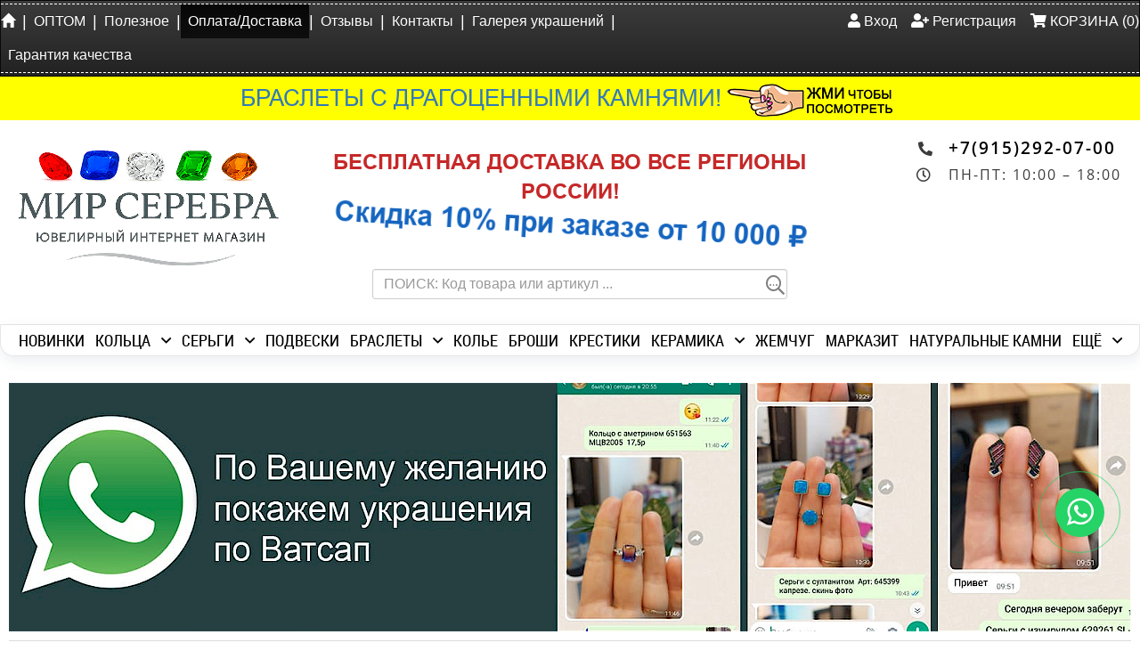

--- FILE ---
content_type: text/html; charset=UTF-8
request_url: https://mirserebra925.ru/oplata-article.html
body_size: 19339
content:
<!DOCTYPE html>

<!--[if lt IE 7]>      <html lang="ru-RU" class="no-js lt-ie9 lt-ie8 lt-ie7"> <![endif]-->
<!--[if IE 7]>         <html lang="ru-RU" class="no-js lt-ie9 lt-ie8"> <![endif]-->
<!--[if IE 8]>         <html lang="ru-RU" class="no-js lt-ie9"> <![endif]-->
<!--[if gt IE 8]><!--> <html lang="ru-RU" class="no-js"> <!--<![endif]-->
<head>
	<meta name="viewport" content="width=device-width, initial-scale=1.0">
	<title>Оплата - Мир Серебра</title>
	<meta charset="utf-8">
	<meta name="keywords" content="способы оплаты,">
	<meta name="description" content="Подробное описание процедуры оплаты ювелирных украшений на нашем сайте">
	<meta name="owner" content="zakaz@mirserebra925.ru">
	<meta name="author" content="mirserebra925.ru">
	<meta name="revisit-after" content="4 days">
	<link rel="icon" href="https://mirserebra925.ru/favicon.ico" type="image/x-icon">
	<link rel="shortcut icon" href="https://mirserebra925.ru/favicon.ico" type="image/x-icon">
			<link rel="canonical" href="https://mirserebra925.ru/oplata-article.html">
		<meta name="robots" content="index,follow">
	<script type="application/ld+json">
{
  "@context": "https://schema.org",
  "@type": "Store",
  "name": "Мир Серебра",
  "description": "Интернет-магазин ювелирных украшений из серебра 925 пробы. Скидки каждый день, бесплатная и быстрая доставка по всей России, тысячи украшений по низким ценам.",
  "url": "https://mirserebra925.ru",
  "logo": "https://mirserebra925.ru/logo.png",
  "image": "https://mirserebra925.ru/seo-banner.jpg",
  "telephone": "+79152920700",
  "email": "zakaz@mirserebra925.ru",
  "@id": "https://mirserebra925.ru/#store",
  "priceRange": "RUB",
  "address": {
    "@type": "PostalAddress",
    "addressCountry": "RU",
    "addressLocality": "Москва",
    "streetAddress": "ул. Сходненская, д. 56"
  },
  "openingHours": "Mo-Fr 10:00-18:00",
  "sameAs": [
    "https://vk.com/mir_serebra925",
    "https://instagram.com/mirserebra925",
    "https://www.facebook.com/mirserebra925/"
  ]
}
</script>

<meta property="og:type" content="website">
<meta property="og:title" content="Мир Серебра — украшения из серебра 925 по низким ценам">
<meta property="og:description" content="Скидки каждый день, бесплатная и быстрая доставка по всей России. Огромный выбор украшений из серебра 925 пробы.">
<meta property="og:url" content="https://mirserebra925.ru">
<meta property="og:image" content="https://mirserebra925.ru/seo-banner.jpg">
<meta property="og:site_name" content="Мир Серебра">

<meta name="twitter:card" content="summary_large_image">
<meta name="twitter:title" content="Мир Серебра — украшения из серебра 925 по низким ценам">
<meta name="twitter:description" content="Скидки каждый день, бесплатная и быстрая доставка по всей России. Каталог серебряных украшений 925 пробы.">
<meta name="twitter:image" content="https://mirserebra925.ru/seo-banner.jpg">
<meta name="twitter:site" content="@Mir_serebra925">

			<link rel="alternate" type="application/rss+xml" href="https://mirserebra925.ru/rss/newest.xml" title="Мир Серебра">
	
			<link rel="stylesheet" href="https://mirserebra925.ru/templates/customer/mirserebra/css/normalize-v8.css">
<link rel="stylesheet" href="https://mirserebra925.ru/templates/customer/mirserebra/_system_/libs/bootstrap-3.3.7/css/bootstrap.css">
<link rel="stylesheet" href="https://mirserebra925.ru/templates/customer/mirserebra/_system_/libs/bootstrap-3.3.7/css/bootstrap-theme.css">

<link rel="stylesheet" href="https://mirserebra925.ru/templates/customer/mirserebra/css/fonts.css">
<link rel="stylesheet" href="https://mirserebra925.ru/templates/customer/mirserebra/_system_/libs/fontawesome-pro/css/fontawesome.min.css">
<link rel="stylesheet" href="https://mirserebra925.ru/templates/customer/mirserebra/_system_/libs/fontawesome-pro/css/light.min.css">
<link rel="stylesheet" href="https://mirserebra925.ru/templates/customer/mirserebra/_system_/libs/fontawesome-pro/css/regular.min.css">
<link rel="stylesheet" href="https://mirserebra925.ru/templates/customer/mirserebra/_system_/libs/fontawesome-pro/css/solid.min.css">
<link rel="stylesheet" href="https://mirserebra925.ru/templates/customer/mirserebra/css/raleway.css">

<link rel="stylesheet" href="https://mirserebra925.ru/templates/customer/mirserebra/_system_/libs/fancybox-2.1.5/jquery.fancybox.css">
<link rel="stylesheet" href="https://mirserebra925.ru/templates/customer/mirserebra/_system_/libs/fancybox-2.1.5/helpers/jquery.fancybox-buttons.css">
<link rel="stylesheet" href="https://mirserebra925.ru/templates/customer/mirserebra/_system_/libs/fancybox-2.1.5/helpers/jquery.fancybox-thumbs.css">

<link rel="stylesheet" href="https://mirserebra925.ru/templates/customer/mirserebra/css/controls.css">
<link rel="stylesheet" href="https://mirserebra925.ru/templates/customer/mirserebra/_system_/libs/animate/css/animate.css">
<!-- Yamm3 menu -->
<link rel="stylesheet" href="https://mirserebra925.ru/templates/customer/mirserebra/_system_/libs/yamm/css/yamm.css">
<link rel="stylesheet" href="https://mirserebra925.ru/templates/customer/mirserebra/_system_/libs/slick/slick.css">
<link rel="stylesheet" href="https://mirserebra925.ru/templates/customer/mirserebra/_system_/libs/slick/slick-theme.css">		<script src="https://mirserebra925.ru/templates/customer/mirserebra/_system_/libs/modernizr/modernizr.js"></script>

<!--[if lt IE 9]>
<script src="https://mirserebra925.ru/templates/customer/mirserebra/_system_/libs/html5shiv/html5shiv.min.js"></script>
<script src="https://mirserebra925.ru/templates/customer/mirserebra/_system_/libs/respond/respond.min.js"></script>
<![endif]-->
<!--[if IE]>
<p>Пожалуйста, <a href="http://firefox.com">обновите ваш браузер</a> до новой версии.</p>
<![endif]-->
<script src="https://mirserebra925.ru/templates/customer/mirserebra/_system_/libs/jquery/jquery-1.11.1.min.js"></script>

<script type="text/javascript">var BASE_URL = "https://mirserebra925.ru/"; jQuery.support.cors = true;</script>
<script type="text/javascript">var $user_id = "2106693"</script><script type="text/javascript">var $user_device = "computer"; var $user_device_input = "approx"</script>
<script type="text/javascript">

if (window.innerWidth <= 768) {
  var $device = 'mobile';
}else{
  var $device = 'computer';
}
//alert($device+' - '+$user_device);
if ($user_device_input == 'approx' || $device != $user_device) {
  var $datax = {device: $device, session_user_id: $user_id}
  $.ajax({
    url: BASE_URL + 'modules/luckb_device/luckb_device_js.php',
    data: $datax,
    async: false,
    type: 'POST',
    success: function(data) {
      var dat = eval("(" + data + ")");
      if (dat=='OK') {
        var loc=document.location.href;
        location.href = loc;
      }
    }
  });
}


</script>

		

		<script type="text/javascript">var $style = "block";</script>			<link rel="stylesheet" href="https://mirserebra925.ru/templates/customer/mirserebra/css/stylesheet.css">
		<link rel="stylesheet" href="https://mirserebra925.ru/templates/customer/mirserebra/css/styles.css">
		<link rel="stylesheet" href="https://mirserebra925.ru/templates/customer/mirserebra/css/header.css">
		<link rel="stylesheet" href="https://mirserebra925.ru/templates/customer/mirserebra/css/footer.css">
		<link rel="stylesheet" href="https://mirserebra925.ru/templates/customer/mirserebra/css/printable.css">
	</head>
<body>

<link href="https://maxcdn.bootstrapcdn.com/font-awesome/4.7.0/css/font-awesome.min.css" rel="stylesheet">

	<div id="izmer"></div>
	<div style="width: 0px; height: 0px; overflow: hidden;" >
		<svg width="0" height="0">
	  <defs>
	    <filter id="sharpen">
				<feConvolveMatrix 
	  			order="3" 
				  kernelMatrix=" 0  -0.25   0 
				                -0.25  2  -0.25 
				                 0  -0.25   0">
				</feConvolveMatrix>
			<fecolormatrix type="saturate" values="1"   />
	   </filter>
	  </defs>      
	</svg>
	<svg width="0" height="0">
	  <defs>
	    <filter id="sharpen-logo">
				<feConvolveMatrix 
	  			order="3" 
				  kernelMatrix=" 0  -0.25   0 
				                -0.25  2  -0.25 
				                 0  -0.25   0">
				</feConvolveMatrix>
			<fecolormatrix type="saturate" values="2"   />
	   </filter>
	  </defs>      
	</svg>
	</div>

	<!-- Page site start -->

		<!-- Navbar top start -->
			<div class="sticky-0">
	<header>
<!-- Header top-panel start -->
<nav id="nav-top" class="navbar navbar-inverse mar-b-0 pad-tb-3" style="border-radius: 0;">
  <div class="container-fluid" style="border: 1px dashed white; border-left: 0;border-right: 0;">
		<div class="row">
			<div id="nav-size">
		    <div id="menu1" class="menu navbar">

<div class="col-xs-24 col-sm-24 col-md-14 col-lg-14">		    	
		    	<ul class="nav navbar-nav">
		    		<li class="home">
		    			<a href="https://mirserebra925.ru/"><span class="glyphicon glyphicon-home" aria-hidden="true"></span></a>
		    		</li>
		    		<li class="delim hidden-xs"><p>|</p></li><li ><a href="https://mirserebra925.ru/dlya-optovikov-article.html"> ОПТОМ</a></li><li class="delim hidden-xs"><p>|</p></li><li ><a href="https://mirserebra925.ru/articles.html"> Полезное</a></li><li class="delim hidden-xs"><p>|</p></li><li  class="active"><a href="https://mirserebra925.ru/oplata-article.html" class="current"> Оплата/Доставка</a></li><li class="delim hidden-xs"><p>|</p></li><li ><a href="https://mirserebra925.ru/reviews.html"> Отзывы</a></li><li class="delim hidden-xs"><p>|</p></li><li ><a href="https://mirserebra925.ru/contacts.html"> Контакты</a></li><li class="delim hidden-xs"><p>|</p></li><li ><a href="https://mirserebra925.ru/gallery.html"> Галерея украшений</a></li><li class="delim hidden-xs"><p>|</p></li><li ><a href="https://mirserebra925.ru/garantiya-kachestva-giis-dmdk-article.html"> Гарантия качества</a></li>
					</ul>
</div>

<div class="col-xs-24 col-sm-24 col-md-10 col-lg-10">
		    	<ul class="nav navbar-nav user-cart">
		        <li>
		        	<a id="u-vhod" href="#" class="popover-trigger user" data-popover="#sv-account-popover">
		        		<i class="fas fa-user"></i> Вход		        	</a>
		        </li>
								        <li>
		        	<a id="u-reg" href="https://mirserebra925.ru/ru/account/register.html">
		        		<i class="fas fa-user-plus"></i>
		        		Регистрация		        		 
		        	</a>
		        </li>
						
		        		        <li>
															<p id="p_cart_empty" class=" pad-r-0"> <span style="white-space: nowrap;"><i class="fas fa-shopping-cart"></i> КОРЗИНА (0)</span></p>
								<a id="a_cart_empty" href="#" class="popover-trigger sv-cart-box hidden pad-lr-0" data-popover="#sv-cart-popover"><i class="fas fa-cart-plus"></i>:<span style="white-space: nowrap;">(0)Тов.</span> 
<span class="head-price" style="white-space: nowrap;">на: 0 руб.</span></a>
													</li>
						<li>
							<!-- link flyer start -->
															<a id="flyer" class="block-cart-button-flyer  pad-lr-0 hidden" href="javascript:void(0);" onclick="CartBox.flyOn(); return false;" title="Плавающая корзина"><i class="fas fa-cart-arrow-down"></i></a>
																
							<!-- link-flyer end -->
			      </li>
			      			    </ul>
</div>

				</div><!--/.nav-collapse -->
			</div>
  	</div>
  </div>
</nav>

<!-- Header top-panel end -->

</header>
</div>		<!-- Navbar top end -->
	<div class="sub-body">
		<!-- Header page site start -->
			<header>
<div style="text-align: center; color: white; background: rgb(255, 255, 0); padding: 2.5px; font-family: roboto, arial, verdana;"><span style="font-size: 26px;"><a href="https://mirserebra925.ru/ves-katalog/braslety-s-dragocennymi-kamnyami/">БРАСЛЕТЫ С ДРАГОЦЕННЫМИ КАМНЯМИ!</a></span><font size="5"><a href="https://mirserebra925.ru/ves-katalog/braslety-s-dragocennymi-kamnyami/"><img src="https://mirserebra925.ru/uploads/fcke/P1.png" width="200" height="41" style="style=&quot;max-width: 99%; height: auto;" alt="" /></a></font></div>


<!-- Header mid panel start -->
<div class="row mid-panel">
	<div class="col-xs-9 col-sm-6 col-md-6 col-lg-6 box-log-pan">
		<div class="logo-panel pad-l-10 pad-t-5">
			<a href="https://mirserebra925.ru/"><img src="https://mirserebra925.ru/templates/customer/mirserebra/images/logo1.png" alt=""></a>
		</div>
	</div>

	<div class="visible-xs col-xs-15 box-con-dat">
    <div class="contact-data">	      
  	  <h6 class="telef">
  	  	<i class="fas fa-phone fa-flip-horizontal"></i> &nbsp; <a href="tel:+79152920700" style="white-space: nowrap; hyphens: none;">+7(915)292-07-00</a>
  	  </h6>
  	  <h6 class="work">
  	  	<i class="far fa-clock"></i> &nbsp; ПН-ПТ: 10:00 – 18:00
  	  </h6>
    </div>
	</div>


	<div class="hidden-xs col-sm-1 col-md-1 col-lg-1"></div>
	<div class="col-xs-24 col-sm-10 col-md-10 col-lg-10">
		<div class="row">
			<div class="info-text col-xs-24 col-sm-24 col-md-24 col-lg-24 text-center">
                       <h5 class="promo-text">
                            БЕСПЛАТНАЯ ДОСТАВКА ВО ВСЕ РЕГИОНЫ РОССИИ!<br>
                            <span>Скидка 10% при заказе от 10 000 ₽</span>
                       </h5>		
		    </div>
		</div>
				<div class="row">
			<div class="hidden-xs col-sm-1 col-md-1 col-lg-2"></div>
				  <div class="search-box col-xs-24 col-sm-22 col-md-22 col-lg-21">
				  	<form class="form-horizontal" role="search" action="https://mirserebra925.ru/ru/psearch/results-p1.html" onsubmit="BlockUI('Операция выполняется', 'Пожалуйста, подождите...');return true;" method="post">
				  		<input type="hidden" name="submitted" value="Y">
							<input type="hidden" name="only_caption" value="Y">
					    <div class="input-group width-100">
					      <input id="inp-find" type="text" class="form-control" style="border-radius: 3px;" name="name" value="" maxlength="254" placeholder="ПОИСК: Код товара или артикул ...">
					      <span id="box-find" class="input-group-btn">
					        <button id="ico-find" class="btn btn-search bor-no" type="submit">
					        	<i class="far fa-search fa-lg"></i>
					        </button>
					      </span>
					    </div><!-- /input-group -->
				  	</form>

				  </div><!-- /.col-lg-6 -->
			<div class="hidden-xs col-sm-1 col-md-1 col-lg-1"></div>
		</div>
			</div>
	<div class="hidden-xs col-sm-1 col-md-1 col-lg-1"></div>
	<div class="hidden-xs col-sm-6 col-md-6 col-lg-6 box-con-dat">
    <div class="contact-data">	      
  	  <h6 class="telef">
  	  	<i class="fas fa-phone fa-flip-horizontal"></i> &nbsp; <a href="tel:+79152920700" style="white-space: nowrap; hyphens: none;">+7(915)292-07-00</a>
  	  </h6>
  	  <h6 class="work">
  	  	<i class="far fa-clock"></i> &nbsp; ПН-ПТ: 10:00 – 18:00
  	  </h6>
    </div>
	</div>
</div>
<!-- Header mid panel end -->
</header>
<!-- Header down panel start -->
<div class="sticky-2">
<header>
<div class="navbar navbar-default yamm" style="background: white;">

  <div class="container-fluid">
  	<div class="row">
			<div class="col-xs-24 col-sm-24 col-md-24 col-lg-24">
			  <div id="navbar-collapse-1" class="navbar">
	      	<ul class="nav navbar-nav inline-flex pad-l-0" style="float: none;">
								        															<li>
									<a href="https://mirserebra925.ru/novinki/" class="caption-menu-link">
				        		НОВИНКИ
				        	</a>
								</li>
			        		        															<li>
									<a href="https://mirserebra925.ru/vse-kolca/" class="caption-menu-link">
				        		КОЛЬЦА
				        	</a>
								</li>
				        <li class="dropdown yamm-fw">
				        	<a href="https://mirserebra925.ru/vse-kolca/" data-toggle="dropdown" class="dropdown-toggle caption-menu-link" aria-expanded="false">
				        		<i class="far fa-angle-down"></i>
				        	</a>
	                <ul class="dropdown-menu">
	                  <li>
	                    <div class="yamm-content">
	                      <ul class="media-list inline-flex">
		                			                        <li class="col-xs-8 col-sm-8 col-md-6 col-lg-4 media">
	                        	<a href="https://mirserebra925.ru/vse-kolca/avantyurin/">
	                        		<img src="https://mirserebra925.ru/var/cache/images/category/f3/6f/f36f085cb4ec8c1ccc42d1e906c170d5-40x40.jpg" width=40 height="40" alt="Авантюрин" class="media-object mar-r-10">Авантюрин
	                        	</a>
	                          
	                        </li>
		                			                        <li class="col-xs-8 col-sm-8 col-md-6 col-lg-4 media">
	                        	<a href="https://mirserebra925.ru/vse-kolca/agat/">
	                        		<img src="https://mirserebra925.ru/var/cache/images/category/4d/53/4d5336fbb0bab5adbee119c60ef8d400-40x40.jpg" width=40 height="40" alt="Агат" class="media-object mar-r-10">Агат
	                        	</a>
	                          
	                        </li>
		                			                        <li class="col-xs-8 col-sm-8 col-md-6 col-lg-4 media">
	                        	<a href="https://mirserebra925.ru/vse-kolca/akvamarin/">
	                        		<img src="https://mirserebra925.ru/var/cache/images/category/0c/aa/0caa61a900faa835a7f136f1e802e8e9-40x40.jpg" width=40 height="40" alt="Аквамарин" class="media-object mar-r-10">Аквамарин
	                        	</a>
	                          
	                        </li>
		                			                        <li class="col-xs-8 col-sm-8 col-md-6 col-lg-4 media">
	                        	<a href="https://mirserebra925.ru/vse-kolca/aleksandrit/">
	                        		<img src="https://mirserebra925.ru/var/cache/images/category/8c/e3/8ce3429eea54637d6797f9fc69fb5cd9-40x40.jpg" width=40 height="40" alt="Александрит" class="media-object mar-r-10">Александрит
	                        	</a>
	                          
	                        </li>
		                			                        <li class="col-xs-8 col-sm-8 col-md-6 col-lg-4 media">
	                        	<a href="https://mirserebra925.ru/vse-kolca/amazonit/">
	                        		<img src="https://mirserebra925.ru/var/cache/images/category/43/1b/431b84545d67f5e23dd20c5d470a2b55-40x40.jpg" width=40 height="40" alt="Амазонит" class="media-object mar-r-10">Амазонит
	                        	</a>
	                          
	                        </li>
		                			                        <li class="col-xs-8 col-sm-8 col-md-6 col-lg-4 media">
	                        	<a href="https://mirserebra925.ru/vse-kolca/ametist/">
	                        		<img src="https://mirserebra925.ru/var/cache/images/category/43/59/4359d73f889794fed99725d81dbbc3ad-40x40.jpg" width=40 height="40" alt="Аметист" class="media-object mar-r-10">Аметист
	                        	</a>
	                          
	                        </li>
		                			                        <li class="col-xs-8 col-sm-8 col-md-6 col-lg-4 media">
	                        	<a href="https://mirserebra925.ru/vse-kolca/ametrin/">
	                        		<img src="https://mirserebra925.ru/var/cache/images/category/7d/96/7d9687e4754f04c6ab9a9ae7517e073b-40x40.jpg" width=40 height="40" alt="Аметрин" class="media-object mar-r-10">Аметрин
	                        	</a>
	                          
	                        </li>
		                			                        <li class="col-xs-8 col-sm-8 col-md-6 col-lg-4 media">
	                        	<a href="https://mirserebra925.ru/vse-kolca/beskamenka/">
	                        		<img src="https://mirserebra925.ru/var/cache/images/category/19/16/1916156b23c6547e92ac22af4ed72147-40x40.jpg" width=40 height="40" alt="Бескаменка" class="media-object mar-r-10">Бескаменка
	                        	</a>
	                          
	                        </li>
		                			                        <li class="col-xs-8 col-sm-8 col-md-6 col-lg-4 media">
	                        	<a href="https://mirserebra925.ru/vse-kolca/biryuza/">
	                        		<img src="https://mirserebra925.ru/var/cache/images/category/09/c4/09c4094edcb60058ab424dd398be81d3-40x40.jpg" width=40 height="40" alt="Бирюза" class="media-object mar-r-10">Бирюза
	                        	</a>
	                          
	                        </li>
		                			                        <li class="col-xs-8 col-sm-8 col-md-6 col-lg-4 media">
	                        	<a href="https://mirserebra925.ru/vse-kolca/granat/">
	                        		<img src="https://mirserebra925.ru/var/cache/images/category/b8/1a/b81ac56acd6285ebb3387880d4c891c4-40x40.jpg" width=40 height="40" alt="Гранат" class="media-object mar-r-10">Гранат
	                        	</a>
	                          
	                        </li>
		                			                        <li class="col-xs-8 col-sm-8 col-md-6 col-lg-4 media">
	                        	<a href="https://mirserebra925.ru/vse-kolca/zhadeit/">
	                        		<img src="https://mirserebra925.ru/var/cache/images/category/d7/82/d78240146759946db6bd866be7e049b7-40x40.jpg" width=40 height="40" alt="Жадеит" class="media-object mar-r-10">Жадеит
	                        	</a>
	                          
	                        </li>
		                			                        <li class="col-xs-8 col-sm-8 col-md-6 col-lg-4 media">
	                        	<a href="https://mirserebra925.ru/vse-kolca/zhemchug/">
	                        		<img src="https://mirserebra925.ru/var/cache/images/category/5e/fe/5efe482f85aaa16a5cca12b0b3f4ffab-40x40.jpg" width=40 height="40" alt="Жемчуг" class="media-object mar-r-10">Жемчуг
	                        	</a>
	                          
	                        </li>
		                			                        <li class="col-xs-8 col-sm-8 col-md-6 col-lg-4 media">
	                        	<a href="https://mirserebra925.ru/vse-kolca/zelenyj-agat/">
	                        		<img src="https://mirserebra925.ru/var/cache/images/category/ec/91/ec91351fb4899898d89192c49de8c1d1-40x40.jpg" width=40 height="40" alt="Зеленый агат" class="media-object mar-r-10">Зеленый агат
	                        	</a>
	                          
	                        </li>
		                			                        <li class="col-xs-8 col-sm-8 col-md-6 col-lg-4 media">
	                        	<a href="https://mirserebra925.ru/vse-kolca/zelenyj-ametist/">
	                        		<img src="https://mirserebra925.ru/var/cache/images/category/80/78/8078567ae035ff5682ae9310ddb797aa-40x40.jpg" width=40 height="40" alt="Зеленый аметист" class="media-object mar-r-10">Зеленый аметист
	                        	</a>
	                          
	                        </li>
		                			                        <li class="col-xs-8 col-sm-8 col-md-6 col-lg-4 media">
	                        	<a href="https://mirserebra925.ru/vse-kolca/izumrud/">
	                        		<img src="https://mirserebra925.ru/var/cache/images/category/8a/12/8a1236a8ab339ce32c48fc7327228302-40x40.jpg" width=40 height="40" alt="Изумруд" class="media-object mar-r-10">Изумруд
	                        	</a>
	                          
	                        </li>
		                			                        <li class="col-xs-8 col-sm-8 col-md-6 col-lg-4 media">
	                        	<a href="https://mirserebra925.ru/vse-kolca/kvarc/">
	                        		<img src="https://mirserebra925.ru/var/cache/images/category/66/ae/66ae1388975483c51a4a0a5bd162f898-40x40.jpg" width=40 height="40" alt="Кварц" class="media-object mar-r-10">Кварц
	                        	</a>
	                          
	                        </li>
		                			                        <li class="col-xs-8 col-sm-8 col-md-6 col-lg-4 media">
	                        	<a href="https://mirserebra925.ru/vse-kolca/keramika/">
	                        		<img src="https://mirserebra925.ru/var/cache/images/category/57/5e/575e8b14d304b7d44e6a153448ab6a06-40x40.jpg" width=40 height="40" alt="Керамика" class="media-object mar-r-10">Керамика
	                        	</a>
	                          
	                        </li>
		                			                        <li class="col-xs-8 col-sm-8 col-md-6 col-lg-4 media">
	                        	<a href="https://mirserebra925.ru/vse-kolca/kianit/">
	                        		<img src="https://mirserebra925.ru/var/cache/images/category/24/62/246237109ad180c4440ec1a322e12093-40x40.jpg" width=40 height="40" alt="Кианит" class="media-object mar-r-10">Кианит
	                        	</a>
	                          
	                        </li>
		                			                        <li class="col-xs-8 col-sm-8 col-md-6 col-lg-4 media">
	                        	<a href="https://mirserebra925.ru/vse-kolca/korall/">
	                        		<img src="https://mirserebra925.ru/var/cache/images/category/b4/e7/b4e7a06c507f25ff9c0ab44983e2f602-40x40.jpg" width=40 height="40" alt="Коралл" class="media-object mar-r-10">Коралл
	                        	</a>
	                          
	                        </li>
		                			                        <li class="col-xs-8 col-sm-8 col-md-6 col-lg-4 media">
	                        	<a href="https://mirserebra925.ru/vse-kolca/labradorit/">
	                        		<img src="https://mirserebra925.ru/var/cache/images/category/02/d5/02d5e339ffc3f38e3baecc9df008aafb-40x40.jpg" width=40 height="40" alt="Лабрадорит" class="media-object mar-r-10">Лабрадорит
	                        	</a>
	                          
	                        </li>
		                			                        <li class="col-xs-8 col-sm-8 col-md-6 col-lg-4 media">
	                        	<a href="https://mirserebra925.ru/vse-kolca/lazurit/">
	                        		<img src="https://mirserebra925.ru/var/cache/images/category/74/07/74077ccfda60ea53d6101ea712ca82cb-40x40.jpg" width=40 height="40" alt="Лазурит" class="media-object mar-r-10">Лазурит
	                        	</a>
	                          
	                        </li>
		                			                        <li class="col-xs-8 col-sm-8 col-md-6 col-lg-4 media">
	                        	<a href="https://mirserebra925.ru/vse-kolca/larimar/">
	                        		<img src="https://mirserebra925.ru/var/cache/images/category/6d/9c/6d9c8d11b85b55226dd7f0c02b390049-40x40.jpg" width=40 height="40" alt="Ларимар" class="media-object mar-r-10">Ларимар
	                        	</a>
	                          
	                        </li>
		                			                        <li class="col-xs-8 col-sm-8 col-md-6 col-lg-4 media">
	                        	<a href="https://mirserebra925.ru/vse-kolca/limonnyj-topaz/">
	                        		<img src="https://mirserebra925.ru/var/cache/images/category/2a/1f/2a1f4babe4727e0fa52c315cd2c2f264-40x40.jpg" width=40 height="40" alt="Лимонный топаз" class="media-object mar-r-10">Лимонный топаз
	                        	</a>
	                          
	                        </li>
		                			                        <li class="col-xs-8 col-sm-8 col-md-6 col-lg-4 media">
	                        	<a href="https://mirserebra925.ru/vse-kolca/londonskij-topaz/">
	                        		<img src="https://mirserebra925.ru/var/cache/images/category/30/86/308673456f05a53983077e42b5aa5324-40x40.jpg" width=40 height="40" alt="Лондонский топаз" class="media-object mar-r-10">Лондонский топаз
	                        	</a>
	                          
	                        </li>
		                			                        <li class="col-xs-8 col-sm-8 col-md-6 col-lg-4 media">
	                        	<a href="https://mirserebra925.ru/vse-kolca/lunnyj-kamen/">
	                        		<img src="https://mirserebra925.ru/var/cache/images/category/01/24/01248784851ab8e19b81245330f396bb-40x40.jpg" width=40 height="40" alt="Лунный камень" class="media-object mar-r-10">Лунный камень
	                        	</a>
	                          
	                        </li>
		                			                        <li class="col-xs-8 col-sm-8 col-md-6 col-lg-4 media">
	                        	<a href="https://mirserebra925.ru/vse-kolca/malahit/">
	                        		<img src="https://mirserebra925.ru/var/cache/images/category/75/20/7520fafd1af3d6ce81bd1ecc33a14357-40x40.jpg" width=40 height="40" alt="Малахит" class="media-object mar-r-10">Малахит
	                        	</a>
	                          
	                        </li>
		                			                        <li class="col-xs-8 col-sm-8 col-md-6 col-lg-4 media">
	                        	<a href="https://mirserebra925.ru/vse-kolca/markazit/">
	                        		<img src="https://mirserebra925.ru/var/cache/images/category/bf/14/bf142c58f899838d7434a06e8fe95f9a-40x40.jpg" width=40 height="40" alt="Марказит" class="media-object mar-r-10">Марказит
	                        	</a>
	                          
	                        </li>
		                			                        <li class="col-xs-8 col-sm-8 col-md-6 col-lg-4 media">
	                        	<a href="https://mirserebra925.ru/vse-kolca/miksy/">
	                        		<img src="https://mirserebra925.ru/var/cache/images/category/05/e4/05e46e424e2d40200df055f705213f1d-40x40.jpg" width=40 height="40" alt="Миксы" class="media-object mar-r-10">Миксы
	                        	</a>
	                          
	                        </li>
		                			                        <li class="col-xs-8 col-sm-8 col-md-6 col-lg-4 media">
	                        	<a href="https://mirserebra925.ru/vse-kolca/mistik/">
	                        		<img src="https://mirserebra925.ru/var/cache/images/category/13/d1/13d1680cd50c06be9319f06d0f3e6253-40x40.jpg" width=40 height="40" alt="Мистик кварц" class="media-object mar-r-10">Мистик кварц
	                        	</a>
	                          
	                        </li>
		                			                        <li class="col-xs-8 col-sm-8 col-md-6 col-lg-4 media">
	                        	<a href="https://mirserebra925.ru/vse-kolca/morganit/">
	                        		<img src="https://mirserebra925.ru/var/cache/images/category/30/b7/30b76f248d9dcfaa2e8b8c79ec5d0486-40x40.jpg" width=40 height="40" alt="Морганит" class="media-object mar-r-10">Морганит
	                        	</a>
	                          
	                        </li>
		                			                        <li class="col-xs-8 col-sm-8 col-md-6 col-lg-4 media">
	                        	<a href="https://mirserebra925.ru/vse-kolca/nefrit/">
	                        		<img src="https://mirserebra925.ru/var/cache/images/category/74/0e/740ec213fb899876df2b06beb16c7a74-40x40.jpg" width=40 height="40" alt="Нефрит" class="media-object mar-r-10">Нефрит
	                        	</a>
	                          
	                        </li>
		                			                        <li class="col-xs-8 col-sm-8 col-md-6 col-lg-4 media">
	                        	<a href="https://mirserebra925.ru/vse-kolca/olivkovaya-shpinel/">
	                        		<img src="https://mirserebra925.ru/var/cache/images/category/cd/e1/cde17be37063ed41f4184f1171c4a4be-40x40.jpg" width=40 height="40" alt="Оливковая шпинель" class="media-object mar-r-10">Оливковая шпинель
	                        	</a>
	                          
	                        </li>
		                			                        <li class="col-xs-8 col-sm-8 col-md-6 col-lg-4 media">
	                        	<a href="https://mirserebra925.ru/vse-kolca/oniks/">
	                        		<img src="https://mirserebra925.ru/var/cache/images/category/ce/9b/ce9bdb45570c3bcfe675c9e2a7f28de7-40x40.jpg" width=40 height="40" alt="Оникс" class="media-object mar-r-10">Оникс
	                        	</a>
	                          
	                        </li>
		                			                        <li class="col-xs-8 col-sm-8 col-md-6 col-lg-4 media">
	                        	<a href="https://mirserebra925.ru/vse-kolca/opal/">
	                        		<img src="https://mirserebra925.ru/var/cache/images/category/e3/13/e313aae71d4efefb32652d8ffebb1b03-40x40.jpg" width=40 height="40" alt="Опал" class="media-object mar-r-10">Опал
	                        	</a>
	                          
	                        </li>
		                			                        <li class="col-xs-8 col-sm-8 col-md-6 col-lg-4 media">
	                        	<a href="https://mirserebra925.ru/vse-kolca/perlamutr/">
	                        		<img src="https://mirserebra925.ru/var/cache/images/category/95/46/954641132ed35bf380623e097c242581-40x40.jpg" width=40 height="40" alt="Перламутр" class="media-object mar-r-10">Перламутр
	                        	</a>
	                          
	                        </li>
		                			                        <li class="col-xs-8 col-sm-8 col-md-6 col-lg-4 media">
	                        	<a href="https://mirserebra925.ru/vse-kolca/peridot/">
	                        		<img src="https://mirserebra925.ru/var/cache/images/category/cf/58/cf58623c32523ce4d94c0aa3a4028c5a-40x40.jpg" width=40 height="40" alt="Перидот (хризолит)" class="media-object mar-r-10">Перидот (хризолит)
	                        	</a>
	                          
	                        </li>
		                			                        <li class="col-xs-8 col-sm-8 col-md-6 col-lg-4 media">
	                        	<a href="https://mirserebra925.ru/vse-kolca/praziolit-kvarc/">
	                        		<img src="https://mirserebra925.ru/var/cache/images/category/36/f6/36f6cc3ef99ca3abb66ae4e6c7c369a0-40x40.jpg" width=40 height="40" alt="Празиолит кварц" class="media-object mar-r-10">Празиолит кварц
	                        	</a>
	                          
	                        </li>
		                			                        <li class="col-xs-8 col-sm-8 col-md-6 col-lg-4 media">
	                        	<a href="https://mirserebra925.ru/vse-kolca/raduzhnyj-kvarc/">
	                        		<img src="https://mirserebra925.ru/var/cache/images/category/45/fc/45fcc95e2d012a63fc6001e9309b080c-40x40.jpg" width=40 height="40" alt="Радужный кварц" class="media-object mar-r-10">Радужный кварц
	                        	</a>
	                          
	                        </li>
		                			                        <li class="col-xs-8 col-sm-8 col-md-6 col-lg-4 media">
	                        	<a href="https://mirserebra925.ru/vse-kolca/rauhtopaz/">
	                        		<img src="https://mirserebra925.ru/var/cache/images/category/3b/37/3b375a4ed1871192b1b69a08c6cf1aa4-40x40.jpg" width=40 height="40" alt="Раухтопаз" class="media-object mar-r-10">Раухтопаз
	                        	</a>
	                          
	                        </li>
		                			                        <li class="col-xs-8 col-sm-8 col-md-6 col-lg-4 media">
	                        	<a href="https://mirserebra925.ru/vse-kolca/rodolit/">
	                        		<img src="https://mirserebra925.ru/var/cache/images/category/c8/d2/c8d295614a43a5f0c38b33b04b77ca02-40x40.jpg" width=40 height="40" alt="Родолит" class="media-object mar-r-10">Родолит
	                        	</a>
	                          
	                        </li>
		                			                        <li class="col-xs-8 col-sm-8 col-md-6 col-lg-4 media">
	                        	<a href="https://mirserebra925.ru/vse-kolca/rozovyj-kvarc/">
	                        		<img src="https://mirserebra925.ru/var/cache/images/category/27/da/27da33fa51e630e4be6438cfc43b0671-40x40.jpg" width=40 height="40" alt="Розовый кварц" class="media-object mar-r-10">Розовый кварц
	                        	</a>
	                          
	                        </li>
		                			                        <li class="col-xs-8 col-sm-8 col-md-6 col-lg-4 media">
	                        	<a href="https://mirserebra925.ru/vse-kolca/rubin/">
	                        		<img src="https://mirserebra925.ru/var/cache/images/category/5f/ca/5fcac15fef1c3eeefebcf77db9432fa5-40x40.jpg" width=40 height="40" alt="Рубин" class="media-object mar-r-10">Рубин
	                        	</a>
	                          
	                        </li>
		                			                        <li class="col-xs-8 col-sm-8 col-md-6 col-lg-4 media">
	                        	<a href="https://mirserebra925.ru/vse-kolca/sapfir/">
	                        		<img src="https://mirserebra925.ru/var/cache/images/category/d2/ff/d2ff88b07be57008ff365ea4c98bad57-40x40.jpg" width=40 height="40" alt="Сапфир" class="media-object mar-r-10">Сапфир
	                        	</a>
	                          
	                        </li>
		                			                        <li class="col-xs-8 col-sm-8 col-md-6 col-lg-4 media">
	                        	<a href="https://mirserebra925.ru/vse-kolca/serdolik/">
	                        		<img src="https://mirserebra925.ru/var/cache/images/category/22/c2/22c271923c2dca905fe96f70b9187b02-40x40.jpg" width=40 height="40" alt="Сердолик" class="media-object mar-r-10">Сердолик
	                        	</a>
	                          
	                        </li>
		                			                        <li class="col-xs-8 col-sm-8 col-md-6 col-lg-4 media">
	                        	<a href="https://mirserebra925.ru/vse-kolca/sultanit/">
	                        		<img src="https://mirserebra925.ru/var/cache/images/category/66/cc/66cc5e7b72c557d272e8204230f6e8fa-40x40.jpg" width=40 height="40" alt="Султанит" class="media-object mar-r-10">Султанит
	                        	</a>
	                          
	                        </li>
		                			                        <li class="col-xs-8 col-sm-8 col-md-6 col-lg-4 media">
	                        	<a href="https://mirserebra925.ru/vse-kolca/tanzanit/">
	                        		<img src="https://mirserebra925.ru/var/cache/images/category/b0/d4/b0d40177cfc896b84d97c470d0fa88c5-40x40.jpg" width=40 height="40" alt="Танзанит" class="media-object mar-r-10">Танзанит
	                        	</a>
	                          
	                        </li>
		                			                        <li class="col-xs-8 col-sm-8 col-md-6 col-lg-4 media">
	                        	<a href="https://mirserebra925.ru/vse-kolca/tigrovyj-glaz/">
	                        		<img src="https://mirserebra925.ru/var/cache/images/category/36/92/36928b680ab9b93720d81de2ebea700a-40x40.jpg" width=40 height="40" alt="Тигровый глаз" class="media-object mar-r-10">Тигровый глаз
	                        	</a>
	                          
	                        </li>
		                			                        <li class="col-xs-8 col-sm-8 col-md-6 col-lg-4 media">
	                        	<a href="https://mirserebra925.ru/vse-kolca/topaz/">
	                        		<img src="https://mirserebra925.ru/var/cache/images/category/17/fe/17feb57bf95fd4cbb0df51dc7cdbab3c-40x40.jpg" width=40 height="40" alt="Топаз" class="media-object mar-r-10">Топаз
	                        	</a>
	                          
	                        </li>
		                			                        <li class="col-xs-8 col-sm-8 col-md-6 col-lg-4 media">
	                        	<a href="https://mirserebra925.ru/vse-kolca/turmalin/">
	                        		<img src="https://mirserebra925.ru/var/cache/images/category/ad/96/ad96ab97ec7ae5449ebff1dc5a0c7ea6-40x40.jpg" width=40 height="40" alt="Турмалин" class="media-object mar-r-10">Турмалин
	                        	</a>
	                          
	                        </li>
		                			                        <li class="col-xs-8 col-sm-8 col-md-6 col-lg-4 media">
	                        	<a href="https://mirserebra925.ru/vse-kolca/hrizopraz/">
	                        		<img src="https://mirserebra925.ru/var/cache/images/category/df/4e/df4e772a5e933893b6e125b0098d35bd-40x40.jpg" width=40 height="40" alt="Хризопраз" class="media-object mar-r-10">Хризопраз
	                        	</a>
	                          
	                        </li>
		                			                        <li class="col-xs-8 col-sm-8 col-md-6 col-lg-4 media">
	                        	<a href="https://mirserebra925.ru/vse-kolca/cirkon/">
	                        		<img src="https://mirserebra925.ru/var/cache/images/category/e3/3e/e33efc52f9a436230892176450748c81-40x40.jpg" width=40 height="40" alt="Циркон" class="media-object mar-r-10">Циркон
	                        	</a>
	                          
	                        </li>
		                			                        <li class="col-xs-8 col-sm-8 col-md-6 col-lg-4 media">
	                        	<a href="https://mirserebra925.ru/vse-kolca/citrin/">
	                        		<img src="https://mirserebra925.ru/var/cache/images/category/85/07/8507a97e211080a08e0e93ae83c76ce2-40x40.jpg" width=40 height="40" alt="Цитрин" class="media-object mar-r-10">Цитрин
	                        	</a>
	                          
	                        </li>
		                			                        <li class="col-xs-8 col-sm-8 col-md-6 col-lg-4 media">
	                        	<a href="https://mirserebra925.ru/vse-kolca/coizit/">
	                        		<img src="https://mirserebra925.ru/var/cache/images/category/18/29/182949e083c8b02126888ee6769d63b2-40x40.jpg" width=40 height="40" alt="Цоизит" class="media-object mar-r-10">Цоизит
	                        	</a>
	                          
	                        </li>
		                			                        <li class="col-xs-8 col-sm-8 col-md-6 col-lg-4 media">
	                        	<a href="https://mirserebra925.ru/vse-kolca/charoit/">
	                        		<img src="https://mirserebra925.ru/var/cache/images/category/c8/2e/c82e539a1fbdce82c3a6e6ed4f536e13-40x40.jpg" width=40 height="40" alt="Чароит" class="media-object mar-r-10">Чароит
	                        	</a>
	                          
	                        </li>
		                			                        <li class="col-xs-8 col-sm-8 col-md-6 col-lg-4 media">
	                        	<a href="https://mirserebra925.ru/vse-kolca/emal/">
	                        		<img src="https://mirserebra925.ru/var/cache/images/category/42/99/42994e9548d00d374ea38d311127e68d-40x40.jpg" width=40 height="40" alt="Эмаль" class="media-object mar-r-10">Эмаль
	                        	</a>
	                          
	                        </li>
		                			                        <li class="col-xs-8 col-sm-8 col-md-6 col-lg-4 media">
	                        	<a href="https://mirserebra925.ru/vse-kolca/yantar/">
	                        		<img src="https://mirserebra925.ru/var/cache/images/category/18/41/18418019bb8603c86059d2e3212b2d64-40x40.jpg" width=40 height="40" alt="Янтарь" class="media-object mar-r-10">Янтарь
	                        	</a>
	                          
	                        </li>
		                			                        <li class="col-xs-8 col-sm-8 col-md-6 col-lg-4 media">
	                        	<a href="https://mirserebra925.ru/vse-kolca/yashma/">
	                        		<img src="https://mirserebra925.ru/var/cache/images/category/40/7f/407f03fcf66636628215da79002634e4-40x40.jpg" width=40 height="40" alt="Яшма" class="media-object mar-r-10">Яшма
	                        	</a>
	                          
	                        </li>
		                			                      </ul>
	                    </div>
	                  </li>
	                </ul>        
				        </li>
			        		        															<li>
									<a href="https://mirserebra925.ru/vse-sergi/" class="caption-menu-link">
				        		СЕРЬГИ
				        	</a>
								</li>
				        <li class="dropdown yamm-fw">
				        	<a href="https://mirserebra925.ru/vse-sergi/" data-toggle="dropdown" class="dropdown-toggle caption-menu-link" aria-expanded="false">
				        		<i class="far fa-angle-down"></i>
				        	</a>
	                <ul class="dropdown-menu">
	                  <li>
	                    <div class="yamm-content">
	                      <ul class="media-list inline-flex">
		                			                        <li class="col-xs-8 col-sm-8 col-md-6 col-lg-4 media">
	                        	<a href="https://mirserebra925.ru/vse-sergi/avantyurin/">
	                        		<img src="https://mirserebra925.ru/var/cache/images/category/b1/4d/b14ddaead4d58dec1879fdfd1d94049a-40x40.jpg" width=40 height="40" alt="Авантюрин" class="media-object mar-r-10">Авантюрин
	                        	</a>
	                          
	                        </li>
		                			                        <li class="col-xs-8 col-sm-8 col-md-6 col-lg-4 media">
	                        	<a href="https://mirserebra925.ru/vse-sergi/agat/">
	                        		<img src="https://mirserebra925.ru/var/cache/images/category/72/04/7204dbbb34be1aa93e9f6d522054f3da-40x40.jpg" width=40 height="40" alt="Агат" class="media-object mar-r-10">Агат
	                        	</a>
	                          
	                        </li>
		                			                        <li class="col-xs-8 col-sm-8 col-md-6 col-lg-4 media">
	                        	<a href="https://mirserebra925.ru/vse-sergi/akvamarin/">
	                        		<img src="https://mirserebra925.ru/var/cache/images/category/f2/ae/f2ae8a15d01a83378ad5c4637f1fe8cd-40x40.jpg" width=40 height="40" alt="Аквамарин" class="media-object mar-r-10">Аквамарин
	                        	</a>
	                          
	                        </li>
		                			                        <li class="col-xs-8 col-sm-8 col-md-6 col-lg-4 media">
	                        	<a href="https://mirserebra925.ru/vse-sergi/aleksandrit/">
	                        		<img src="https://mirserebra925.ru/var/cache/images/category/35/24/35248c84ff094e2ccfd0a9a1f849a459-40x40.jpg" width=40 height="40" alt="Александрит" class="media-object mar-r-10">Александрит
	                        	</a>
	                          
	                        </li>
		                			                        <li class="col-xs-8 col-sm-8 col-md-6 col-lg-4 media">
	                        	<a href="https://mirserebra925.ru/vse-sergi/amazonit/">
	                        		<img src="https://mirserebra925.ru/var/cache/images/category/11/32/1132e38459a8733bb5c93dbdede29c49-40x40.jpg" width=40 height="40" alt="Амазонит" class="media-object mar-r-10">Амазонит
	                        	</a>
	                          
	                        </li>
		                			                        <li class="col-xs-8 col-sm-8 col-md-6 col-lg-4 media">
	                        	<a href="https://mirserebra925.ru/vse-sergi/ametist/">
	                        		<img src="https://mirserebra925.ru/var/cache/images/category/c2/7f/c27fda142c5df4f24d767d9edd200bc6-40x40.jpg" width=40 height="40" alt="Аметист" class="media-object mar-r-10">Аметист
	                        	</a>
	                          
	                        </li>
		                			                        <li class="col-xs-8 col-sm-8 col-md-6 col-lg-4 media">
	                        	<a href="https://mirserebra925.ru/vse-sergi/ametrin/">
	                        		<img src="https://mirserebra925.ru/var/cache/images/category/cd/b1/cdb13f7980cfbd9b8984d0ee0432ceec-40x40.jpg" width=40 height="40" alt="Аметрин" class="media-object mar-r-10">Аметрин
	                        	</a>
	                          
	                        </li>
		                			                        <li class="col-xs-8 col-sm-8 col-md-6 col-lg-4 media">
	                        	<a href="https://mirserebra925.ru/vse-sergi/beskamenka/">
	                        		<img src="https://mirserebra925.ru/var/cache/images/category/4d/79/4d799c121e7f01848a34a94073d343bb-40x40.jpg" width=40 height="40" alt="Бескаменка" class="media-object mar-r-10">Бескаменка
	                        	</a>
	                          
	                        </li>
		                			                        <li class="col-xs-8 col-sm-8 col-md-6 col-lg-4 media">
	                        	<a href="https://mirserebra925.ru/vse-sergi/biryuza/">
	                        		<img src="https://mirserebra925.ru/var/cache/images/category/c9/21/c9211578047d23cd32e7cc9c18f42cd9-40x40.jpg" width=40 height="40" alt="Бирюза" class="media-object mar-r-10">Бирюза
	                        	</a>
	                          
	                        </li>
		                			                        <li class="col-xs-8 col-sm-8 col-md-6 col-lg-4 media">
	                        	<a href="https://mirserebra925.ru/vse-sergi/granat/">
	                        		<img src="https://mirserebra925.ru/var/cache/images/category/72/ed/72edbdfc3e014c85dfc199ad32a715a1-40x40.jpg" width=40 height="40" alt="Гранат" class="media-object mar-r-10">Гранат
	                        	</a>
	                          
	                        </li>
		                			                        <li class="col-xs-8 col-sm-8 col-md-6 col-lg-4 media">
	                        	<a href="https://mirserebra925.ru/vse-sergi/zhadeit/">
	                        		<img src="https://mirserebra925.ru/var/cache/images/category/ea/91/ea91a781ae05c9c32c258125e48063f0-40x40.jpg" width=40 height="40" alt="Жадеит" class="media-object mar-r-10">Жадеит
	                        	</a>
	                          
	                        </li>
		                			                        <li class="col-xs-8 col-sm-8 col-md-6 col-lg-4 media">
	                        	<a href="https://mirserebra925.ru/vse-sergi/zhemchug/">
	                        		<img src="https://mirserebra925.ru/var/cache/images/category/08/e4/08e4e82e83d678ea28a81ffbf43229da-40x40.jpg" width=40 height="40" alt="Жемчуг" class="media-object mar-r-10">Жемчуг
	                        	</a>
	                          
	                        </li>
		                			                        <li class="col-xs-8 col-sm-8 col-md-6 col-lg-4 media">
	                        	<a href="https://mirserebra925.ru/vse-sergi/zelenyj-agat/">
	                        		<img src="https://mirserebra925.ru/var/cache/images/category/db/32/db3212d7ee13df05ce507e631b9b01ad-40x40.jpg" width=40 height="40" alt="Зеленый агат" class="media-object mar-r-10">Зеленый агат
	                        	</a>
	                          
	                        </li>
		                			                        <li class="col-xs-8 col-sm-8 col-md-6 col-lg-4 media">
	                        	<a href="https://mirserebra925.ru/vse-sergi/zelenyj-ametist/">
	                        		<img src="https://mirserebra925.ru/var/cache/images/category/6f/33/6f331b121768f30a9a62f2e5ae094161-40x40.jpg" width=40 height="40" alt="Зеленый аметист" class="media-object mar-r-10">Зеленый аметист
	                        	</a>
	                          
	                        </li>
		                			                        <li class="col-xs-8 col-sm-8 col-md-6 col-lg-4 media">
	                        	<a href="https://mirserebra925.ru/vse-sergi/izumrud/">
	                        		<img src="https://mirserebra925.ru/var/cache/images/category/fe/93/fe93858f2a2d350026614b1b2a97d4ad-40x40.jpg" width=40 height="40" alt="Изумруд" class="media-object mar-r-10">Изумруд
	                        	</a>
	                          
	                        </li>
		                			                        <li class="col-xs-8 col-sm-8 col-md-6 col-lg-4 media">
	                        	<a href="https://mirserebra925.ru/vse-sergi/kvarc/">
	                        		<img src="https://mirserebra925.ru/var/cache/images/category/64/ab/64ab2230a84e593fe19f4eb76ddfaec3-40x40.jpg" width=40 height="40" alt="Кварц" class="media-object mar-r-10">Кварц
	                        	</a>
	                          
	                        </li>
		                			                        <li class="col-xs-8 col-sm-8 col-md-6 col-lg-4 media">
	                        	<a href="https://mirserebra925.ru/vse-sergi/keramika/">
	                        		<img src="https://mirserebra925.ru/var/cache/images/category/15/e6/15e6d2e85d62c911989ded04f0855a3e-40x40.jpg" width=40 height="40" alt="Керамика" class="media-object mar-r-10">Керамика
	                        	</a>
	                          
	                        </li>
		                			                        <li class="col-xs-8 col-sm-8 col-md-6 col-lg-4 media">
	                        	<a href="https://mirserebra925.ru/vse-sergi/kianit/">
	                        		<img src="https://mirserebra925.ru/var/cache/images/category/bd/49/bd4936c44844daec8c8b907a1656a400-40x40.jpg" width=40 height="40" alt="Кианит" class="media-object mar-r-10">Кианит
	                        	</a>
	                          
	                        </li>
		                			                        <li class="col-xs-8 col-sm-8 col-md-6 col-lg-4 media">
	                        	<a href="https://mirserebra925.ru/vse-sergi/korall/">
	                        		<img src="https://mirserebra925.ru/var/cache/images/category/c5/a3/c5a3fd45d7bab36831fdc55a1d69df5a-40x40.jpg" width=40 height="40" alt="Коралл" class="media-object mar-r-10">Коралл
	                        	</a>
	                          
	                        </li>
		                			                        <li class="col-xs-8 col-sm-8 col-md-6 col-lg-4 media">
	                        	<a href="https://mirserebra925.ru/vse-sergi/labradorit/">
	                        		<img src="https://mirserebra925.ru/var/cache/images/category/54/b2/54b2d5da5a13d253f88063e6f6d91c17-40x40.jpg" width=40 height="40" alt="Лабрадорит" class="media-object mar-r-10">Лабрадорит
	                        	</a>
	                          
	                        </li>
		                			                        <li class="col-xs-8 col-sm-8 col-md-6 col-lg-4 media">
	                        	<a href="https://mirserebra925.ru/vse-sergi/lazurit/">
	                        		<img src="https://mirserebra925.ru/var/cache/images/category/1d/bb/1dbb11f4885518e124b24ce78d48e109-40x40.jpg" width=40 height="40" alt="Лазурит" class="media-object mar-r-10">Лазурит
	                        	</a>
	                          
	                        </li>
		                			                        <li class="col-xs-8 col-sm-8 col-md-6 col-lg-4 media">
	                        	<a href="https://mirserebra925.ru/vse-sergi/larimar/">
	                        		<img src="https://mirserebra925.ru/var/cache/images/category/d4/b5/d4b5faa724c15c777df9fcbb5f27db15-40x40.jpg" width=40 height="40" alt="Ларимар" class="media-object mar-r-10">Ларимар
	                        	</a>
	                          
	                        </li>
		                			                        <li class="col-xs-8 col-sm-8 col-md-6 col-lg-4 media">
	                        	<a href="https://mirserebra925.ru/vse-sergi/limonnyj-topaz/">
	                        		<img src="https://mirserebra925.ru/var/cache/images/category/04/86/04862bfd6431164af3f84801484c25eb-40x40.jpg" width=40 height="40" alt="Лимонный топаз" class="media-object mar-r-10">Лимонный топаз
	                        	</a>
	                          
	                        </li>
		                			                        <li class="col-xs-8 col-sm-8 col-md-6 col-lg-4 media">
	                        	<a href="https://mirserebra925.ru/vse-sergi/londonskij-topaz/">
	                        		<img src="https://mirserebra925.ru/var/cache/images/category/e7/2c/e72c5bbf97bc84261c0026fba8f2bcd4-40x40.jpg" width=40 height="40" alt="Лондонский топаз" class="media-object mar-r-10">Лондонский топаз
	                        	</a>
	                          
	                        </li>
		                			                        <li class="col-xs-8 col-sm-8 col-md-6 col-lg-4 media">
	                        	<a href="https://mirserebra925.ru/vse-sergi/lunnyj-kamen/">
	                        		<img src="https://mirserebra925.ru/var/cache/images/category/cc/72/cc72a553fe5c01307dce1238e3008f64-40x40.jpg" width=40 height="40" alt="Лунный камень" class="media-object mar-r-10">Лунный камень
	                        	</a>
	                          
	                        </li>
		                			                        <li class="col-xs-8 col-sm-8 col-md-6 col-lg-4 media">
	                        	<a href="https://mirserebra925.ru/vse-sergi/malahit/">
	                        		<img src="https://mirserebra925.ru/var/cache/images/category/3e/b4/3eb4fcf61a976e590519c18eb369dab6-40x40.jpg" width=40 height="40" alt="Малахит" class="media-object mar-r-10">Малахит
	                        	</a>
	                          
	                        </li>
		                			                        <li class="col-xs-8 col-sm-8 col-md-6 col-lg-4 media">
	                        	<a href="https://mirserebra925.ru/vse-sergi/markazit/">
	                        		<img src="https://mirserebra925.ru/var/cache/images/category/24/3d/243d0a44504b83988413cddffbb6c9bf-40x40.jpg" width=40 height="40" alt="Марказит" class="media-object mar-r-10">Марказит
	                        	</a>
	                          
	                        </li>
		                			                        <li class="col-xs-8 col-sm-8 col-md-6 col-lg-4 media">
	                        	<a href="https://mirserebra925.ru/vse-sergi/miksy/">
	                        		<img src="https://mirserebra925.ru/var/cache/images/category/1b/66/1b662457ef508975aa4210f67cf82559-40x40.jpg" width=40 height="40" alt="Миксы" class="media-object mar-r-10">Миксы
	                        	</a>
	                          
	                        </li>
		                			                        <li class="col-xs-8 col-sm-8 col-md-6 col-lg-4 media">
	                        	<a href="https://mirserebra925.ru/vse-sergi/mistik/">
	                        		<img src="https://mirserebra925.ru/var/cache/images/category/7f/95/7f95ad230fd4758987b896625fbba158-40x40.jpg" width=40 height="40" alt="Мистик кварц" class="media-object mar-r-10">Мистик кварц
	                        	</a>
	                          
	                        </li>
		                			                        <li class="col-xs-8 col-sm-8 col-md-6 col-lg-4 media">
	                        	<a href="https://mirserebra925.ru/vse-sergi/morganit/">
	                        		<img src="https://mirserebra925.ru/var/cache/images/category/50/46/5046ea0250ec40367629e1b8c38dbe73-40x40.jpg" width=40 height="40" alt="Морганит" class="media-object mar-r-10">Морганит
	                        	</a>
	                          
	                        </li>
		                			                        <li class="col-xs-8 col-sm-8 col-md-6 col-lg-4 media">
	                        	<a href="https://mirserebra925.ru/vse-sergi/nefrit/">
	                        		<img src="https://mirserebra925.ru/var/cache/images/category/e9/c0/e9c04928df7da43064bfe07b13e4ebea-40x40.jpg" width=40 height="40" alt="Нефрит" class="media-object mar-r-10">Нефрит
	                        	</a>
	                          
	                        </li>
		                			                        <li class="col-xs-8 col-sm-8 col-md-6 col-lg-4 media">
	                        	<a href="https://mirserebra925.ru/vse-sergi/olivkovaya-shpinel/">
	                        		<img src="https://mirserebra925.ru/var/cache/images/category/9b/74/9b746dcec1565b32bdb61c6dd2b174b8-40x40.jpg" width=40 height="40" alt="Оливковая шпинель" class="media-object mar-r-10">Оливковая шпинель
	                        	</a>
	                          
	                        </li>
		                			                        <li class="col-xs-8 col-sm-8 col-md-6 col-lg-4 media">
	                        	<a href="https://mirserebra925.ru/vse-sergi/oniks/">
	                        		<img src="https://mirserebra925.ru/var/cache/images/category/e0/8a/e08a33aad338aa737d0dd86fb06575cc-40x40.jpg" width=40 height="40" alt="Оникс" class="media-object mar-r-10">Оникс
	                        	</a>
	                          
	                        </li>
		                			                        <li class="col-xs-8 col-sm-8 col-md-6 col-lg-4 media">
	                        	<a href="https://mirserebra925.ru/vse-sergi/opal/">
	                        		<img src="https://mirserebra925.ru/var/cache/images/category/9c/fd/9cfd7599d10fce7e8a6323398e227352-40x40.jpg" width=40 height="40" alt="Опал" class="media-object mar-r-10">Опал
	                        	</a>
	                          
	                        </li>
		                			                        <li class="col-xs-8 col-sm-8 col-md-6 col-lg-4 media">
	                        	<a href="https://mirserebra925.ru/vse-sergi/perlamutr/">
	                        		<img src="https://mirserebra925.ru/var/cache/images/category/ef/d5/efd55c8ee1648a87d9a4edcca022ad9c-40x40.jpg" width=40 height="40" alt="Перламутр" class="media-object mar-r-10">Перламутр
	                        	</a>
	                          
	                        </li>
		                			                        <li class="col-xs-8 col-sm-8 col-md-6 col-lg-4 media">
	                        	<a href="https://mirserebra925.ru/vse-sergi/peridot-hrizolit/">
	                        		<img src="https://mirserebra925.ru/var/cache/images/category/b4/f7/b4f70419ff91493c33dc21e916c1414d-40x40.jpg" width=40 height="40" alt="Перидот (хризолит)" class="media-object mar-r-10">Перидот (хризолит)
	                        	</a>
	                          
	                        </li>
		                			                        <li class="col-xs-8 col-sm-8 col-md-6 col-lg-4 media">
	                        	<a href="https://mirserebra925.ru/vse-sergi/praziolit-kvarc/">
	                        		<img src="https://mirserebra925.ru/var/cache/images/category/5b/d1/5bd1112880c540604f719cb7c51aba5a-40x40.jpg" width=40 height="40" alt="Празиолит кварц" class="media-object mar-r-10">Празиолит кварц
	                        	</a>
	                          
	                        </li>
		                			                        <li class="col-xs-8 col-sm-8 col-md-6 col-lg-4 media">
	                        	<a href="https://mirserebra925.ru/vse-sergi/raduzhnyj-kvarc/">
	                        		<img src="https://mirserebra925.ru/var/cache/images/category/e7/fb/e7fb6034b482b2a3b3ebfddb95bc785e-40x40.jpg" width=40 height="40" alt="Радужный кварц" class="media-object mar-r-10">Радужный кварц
	                        	</a>
	                          
	                        </li>
		                			                        <li class="col-xs-8 col-sm-8 col-md-6 col-lg-4 media">
	                        	<a href="https://mirserebra925.ru/vse-sergi/rauhtopaz/">
	                        		<img src="https://mirserebra925.ru/var/cache/images/category/e9/ef/e9efd468c123b79107cab514aba0cd87-40x40.jpg" width=40 height="40" alt="Раухтопаз" class="media-object mar-r-10">Раухтопаз
	                        	</a>
	                          
	                        </li>
		                			                        <li class="col-xs-8 col-sm-8 col-md-6 col-lg-4 media">
	                        	<a href="https://mirserebra925.ru/vse-sergi/rodolit/">
	                        		<img src="https://mirserebra925.ru/var/cache/images/category/8f/77/8f7707aca3444ca84d311f21d4bb3569-40x40.jpg" width=40 height="40" alt="Родолит" class="media-object mar-r-10">Родолит
	                        	</a>
	                          
	                        </li>
		                			                        <li class="col-xs-8 col-sm-8 col-md-6 col-lg-4 media">
	                        	<a href="https://mirserebra925.ru/vse-sergi/rozovyj-kvarc/">
	                        		<img src="https://mirserebra925.ru/var/cache/images/category/cc/2e/cc2e908590fcb88f101bf65d0abc1015-40x40.jpg" width=40 height="40" alt="Розовый кварц" class="media-object mar-r-10">Розовый кварц
	                        	</a>
	                          
	                        </li>
		                			                        <li class="col-xs-8 col-sm-8 col-md-6 col-lg-4 media">
	                        	<a href="https://mirserebra925.ru/vse-sergi/rubin/">
	                        		<img src="https://mirserebra925.ru/var/cache/images/category/ff/ae/ffaefadfd486194120c7940142840fda-40x40.jpg" width=40 height="40" alt="Рубин" class="media-object mar-r-10">Рубин
	                        	</a>
	                          
	                        </li>
		                			                        <li class="col-xs-8 col-sm-8 col-md-6 col-lg-4 media">
	                        	<a href="https://mirserebra925.ru/vse-sergi/sapfir/">
	                        		<img src="https://mirserebra925.ru/var/cache/images/category/d1/b4/d1b46b6e4380026288b24e1228c5f75e-40x40.jpg" width=40 height="40" alt="Сапфир" class="media-object mar-r-10">Сапфир
	                        	</a>
	                          
	                        </li>
		                			                        <li class="col-xs-8 col-sm-8 col-md-6 col-lg-4 media">
	                        	<a href="https://mirserebra925.ru/vse-sergi/serdolik/">
	                        		<img src="https://mirserebra925.ru/var/cache/images/category/77/51/77518fe54cbffe23083d2857b74c9355-40x40.jpg" width=40 height="40" alt="Сердолик" class="media-object mar-r-10">Сердолик
	                        	</a>
	                          
	                        </li>
		                			                        <li class="col-xs-8 col-sm-8 col-md-6 col-lg-4 media">
	                        	<a href="https://mirserebra925.ru/vse-sergi/sultanit/">
	                        		<img src="https://mirserebra925.ru/var/cache/images/category/b0/c1/b0c1f012507513b2125ee1e6c7bcdcd3-40x40.jpg" width=40 height="40" alt="Султанит" class="media-object mar-r-10">Султанит
	                        	</a>
	                          
	                        </li>
		                			                        <li class="col-xs-8 col-sm-8 col-md-6 col-lg-4 media">
	                        	<a href="https://mirserebra925.ru/vse-sergi/tanzanit/">
	                        		<img src="https://mirserebra925.ru/var/cache/images/category/8f/c1/8fc1b35662d0347f8c12678e7c94c2ef-40x40.jpg" width=40 height="40" alt="Танзанит" class="media-object mar-r-10">Танзанит
	                        	</a>
	                          
	                        </li>
		                			                        <li class="col-xs-8 col-sm-8 col-md-6 col-lg-4 media">
	                        	<a href="https://mirserebra925.ru/vse-sergi/tigrovyj-glaz/">
	                        		<img src="https://mirserebra925.ru/var/cache/images/category/fd/0a/fd0a3366ad770b528eda85f3244a2ecc-40x40.jpg" width=40 height="40" alt="Тигровый глаз" class="media-object mar-r-10">Тигровый глаз
	                        	</a>
	                          
	                        </li>
		                			                        <li class="col-xs-8 col-sm-8 col-md-6 col-lg-4 media">
	                        	<a href="https://mirserebra925.ru/vse-sergi/topaz/">
	                        		<img src="https://mirserebra925.ru/var/cache/images/category/43/9a/439a6905cb85e800ad3192325be4f45a-40x40.jpg" width=40 height="40" alt="Топаз" class="media-object mar-r-10">Топаз
	                        	</a>
	                          
	                        </li>
		                			                        <li class="col-xs-8 col-sm-8 col-md-6 col-lg-4 media">
	                        	<a href="https://mirserebra925.ru/vse-sergi/turmalin/">
	                        		<img src="https://mirserebra925.ru/var/cache/images/category/f5/89/f5894ad4a1ebfba64a07f6542d56b229-40x40.jpg" width=40 height="40" alt="Турмалин" class="media-object mar-r-10">Турмалин
	                        	</a>
	                          
	                        </li>
		                			                        <li class="col-xs-8 col-sm-8 col-md-6 col-lg-4 media">
	                        	<a href="https://mirserebra925.ru/vse-sergi/hrizopraz/">
	                        		<img src="https://mirserebra925.ru/var/cache/images/category/f8/60/f8600e785c153dbc5ae77895b54af128-40x40.jpg" width=40 height="40" alt="Хризопраз" class="media-object mar-r-10">Хризопраз
	                        	</a>
	                          
	                        </li>
		                			                        <li class="col-xs-8 col-sm-8 col-md-6 col-lg-4 media">
	                        	<a href="https://mirserebra925.ru/vse-sergi/cirkon/">
	                        		<img src="https://mirserebra925.ru/var/cache/images/category/f1/cd/f1cd5d9e4586a3a3f678041a654562f8-40x40.jpg" width=40 height="40" alt="Циркон" class="media-object mar-r-10">Циркон
	                        	</a>
	                          
	                        </li>
		                			                        <li class="col-xs-8 col-sm-8 col-md-6 col-lg-4 media">
	                        	<a href="https://mirserebra925.ru/vse-sergi/citrin/">
	                        		<img src="https://mirserebra925.ru/var/cache/images/category/d7/fc/d7fc1cb0becc3950d3c2f72c1f219998-40x40.jpg" width=40 height="40" alt="Цитрин" class="media-object mar-r-10">Цитрин
	                        	</a>
	                          
	                        </li>
		                			                        <li class="col-xs-8 col-sm-8 col-md-6 col-lg-4 media">
	                        	<a href="https://mirserebra925.ru/vse-sergi/coizit/">
	                        		<img src="https://mirserebra925.ru/var/cache/images/category/f9/0b/f90b3423a30932276a1b62822570f3cd-40x40.jpg" width=40 height="40" alt="Цоизит" class="media-object mar-r-10">Цоизит
	                        	</a>
	                          
	                        </li>
		                			                        <li class="col-xs-8 col-sm-8 col-md-6 col-lg-4 media">
	                        	<a href="https://mirserebra925.ru/vse-sergi/charoit/">
	                        		<img src="https://mirserebra925.ru/var/cache/images/category/b7/42/b74200ce019af121ee09c3500aad6736-40x40.jpg" width=40 height="40" alt="Чароит" class="media-object mar-r-10">Чароит
	                        	</a>
	                          
	                        </li>
		                			                        <li class="col-xs-8 col-sm-8 col-md-6 col-lg-4 media">
	                        	<a href="https://mirserebra925.ru/vse-sergi/emal/">
	                        		<img src="https://mirserebra925.ru/var/cache/images/category/02/3d/023d1e0c291dbb408ab0e44eae1dac1e-40x40.jpg" width=40 height="40" alt="Эмаль" class="media-object mar-r-10">Эмаль
	                        	</a>
	                          
	                        </li>
		                			                        <li class="col-xs-8 col-sm-8 col-md-6 col-lg-4 media">
	                        	<a href="https://mirserebra925.ru/vse-sergi/yantar/">
	                        		<img src="https://mirserebra925.ru/var/cache/images/category/04/47/0447c6226067a16725ecdb1297ac16a1-40x40.jpg" width=40 height="40" alt="Янтарь" class="media-object mar-r-10">Янтарь
	                        	</a>
	                          
	                        </li>
		                			                        <li class="col-xs-8 col-sm-8 col-md-6 col-lg-4 media">
	                        	<a href="https://mirserebra925.ru/vse-sergi/yashma/">
	                        		<img src="https://mirserebra925.ru/var/cache/images/category/f8/ba/f8baf7288cdffbdc9a2076a22c975b61-40x40.jpg" width=40 height="40" alt="Яшма" class="media-object mar-r-10">Яшма
	                        	</a>
	                          
	                        </li>
		                			                        <li class="col-xs-8 col-sm-8 col-md-6 col-lg-4 media">
	                        	<a href="https://mirserebra925.ru/vse-sergi/sergi-kongo/">
	                        		<img src="https://mirserebra925.ru/var/cache/images/category/e8/ac/e8acea131f4722d862f8b113d3201507-40x40.jpg" width=40 height="40" alt="Серьги конго" class="media-object mar-r-10">Серьги конго
	                        	</a>
	                          
	                        </li>
		                			                        <li class="col-xs-8 col-sm-8 col-md-6 col-lg-4 media">
	                        	<a href="https://mirserebra925.ru/vse-sergi/sergi-kaffy/">
	                        		<img src="https://mirserebra925.ru/var/cache/images/category/4f/c5/4fc503d5236b51978da1d1628fa29a9e-40x40.jpg" width=40 height="40" alt="Серьги каффы" class="media-object mar-r-10">Серьги каффы
	                        	</a>
	                          
	                        </li>
		                			                      </ul>
	                    </div>
	                  </li>
	                </ul>        
				        </li>
			        		        															<li>
									<a href="https://mirserebra925.ru/vse-podveski/" class="caption-menu-link">
				        		ПОДВЕСКИ
				        	</a>
								</li>
			        		        															<li>
									<a href="https://mirserebra925.ru/vse-braslety/" class="caption-menu-link">
				        		БРАСЛЕТЫ
				        	</a>
								</li>
				        <li class="dropdown yamm-fw">
				        	<a href="https://mirserebra925.ru/vse-braslety/" data-toggle="dropdown" class="dropdown-toggle caption-menu-link" aria-expanded="false">
				        		<i class="far fa-angle-down"></i>
				        	</a>
	                <ul class="dropdown-menu">
	                  <li>
	                    <div class="yamm-content">
	                      <ul class="media-list inline-flex">
		                			                        <li class="col-xs-8 col-sm-8 col-md-6 col-lg-4 media">
	                        	<a href="https://mirserebra925.ru/vse-braslety/akvamarin/">
	                        		<img src="https://mirserebra925.ru/var/cache/images/category/3d/91/3d91a82316c2d567a8e41e14f8628305-40x40.jpg" width=40 height="40" alt="Аквамарин" class="media-object mar-r-10">Аквамарин
	                        	</a>
	                          
	                        </li>
		                			                        <li class="col-xs-8 col-sm-8 col-md-6 col-lg-4 media">
	                        	<a href="https://mirserebra925.ru/vse-braslety/aleksandrit/">
	                        		<img src="https://mirserebra925.ru/var/cache/images/category/80/57/80574ab4132bdccf123054a703f31195-40x40.jpg" width=40 height="40" alt="Александрит" class="media-object mar-r-10">Александрит
	                        	</a>
	                          
	                        </li>
		                			                        <li class="col-xs-8 col-sm-8 col-md-6 col-lg-4 media">
	                        	<a href="https://mirserebra925.ru/vse-braslety/ametist/">
	                        		<img src="https://mirserebra925.ru/var/cache/images/category/f4/3e/f43eac700efbee817e79649b00b47ac7-40x40.jpg" width=40 height="40" alt="Аметист" class="media-object mar-r-10">Аметист
	                        	</a>
	                          
	                        </li>
		                			                        <li class="col-xs-8 col-sm-8 col-md-6 col-lg-4 media">
	                        	<a href="https://mirserebra925.ru/vse-braslety/bez-kamnej/">
	                        		<img src="https://mirserebra925.ru/var/cache/images/category/cd/93/cd933859f549ed5289c941b2e58ece12-40x40.jpg" width=40 height="40" alt="Без камней" class="media-object mar-r-10">Без камней
	                        	</a>
	                          
	                        </li>
		                			                        <li class="col-xs-8 col-sm-8 col-md-6 col-lg-4 media">
	                        	<a href="https://mirserebra925.ru/vse-braslety/biryuza/">
	                        		<img src="https://mirserebra925.ru/var/cache/images/category/0a/4e/0a4eb43eba670336f5e0887839be1eb7-40x40.jpg" width=40 height="40" alt="Бирюза" class="media-object mar-r-10">Бирюза
	                        	</a>
	                          
	                        </li>
		                			                        <li class="col-xs-8 col-sm-8 col-md-6 col-lg-4 media">
	                        	<a href="https://mirserebra925.ru/vse-braslety/granat/">
	                        		<img src="https://mirserebra925.ru/var/cache/images/category/e8/0c/e80c8e8183242eb61b459ee8ef775534-40x40.jpg" width=40 height="40" alt="Гранат" class="media-object mar-r-10">Гранат
	                        	</a>
	                          
	                        </li>
		                			                        <li class="col-xs-8 col-sm-8 col-md-6 col-lg-4 media">
	                        	<a href="https://mirserebra925.ru/vse-braslety/zhemchug/">
	                        		<img src="https://mirserebra925.ru/var/cache/images/category/bb/52/bb523dead9e0690a56e733561ea2a0ba-40x40.jpg" width=40 height="40" alt="Жемчуг" class="media-object mar-r-10">Жемчуг
	                        	</a>
	                          
	                        </li>
		                			                        <li class="col-xs-8 col-sm-8 col-md-6 col-lg-4 media">
	                        	<a href="https://mirserebra925.ru/vse-braslety/zelenyj-agat/">
	                        		<img src="https://mirserebra925.ru/var/cache/images/category/f9/a3/f9a31651b16db9b98727b44640c92d04-40x40.jpg" width=40 height="40" alt="Зеленый агат" class="media-object mar-r-10">Зеленый агат
	                        	</a>
	                          
	                        </li>
		                			                        <li class="col-xs-8 col-sm-8 col-md-6 col-lg-4 media">
	                        	<a href="https://mirserebra925.ru/vse-braslety/zelenyj-ametist/">
	                        		<img src="https://mirserebra925.ru/var/cache/images/category/51/2d/512d4e4b7497de394f229c0170cc2f8b-40x40.jpg" width=40 height="40" alt="Зеленый аметист" class="media-object mar-r-10">Зеленый аметист
	                        	</a>
	                          
	                        </li>
		                			                        <li class="col-xs-8 col-sm-8 col-md-6 col-lg-4 media">
	                        	<a href="https://mirserebra925.ru/vse-braslety/izumrud/">
	                        		<img src="https://mirserebra925.ru/var/cache/images/category/cf/c9/cfc944a73521f9c9867b2d34a22d4d0a-40x40.jpg" width=40 height="40" alt="Изумруд" class="media-object mar-r-10">Изумруд
	                        	</a>
	                          
	                        </li>
		                			                        <li class="col-xs-8 col-sm-8 col-md-6 col-lg-4 media">
	                        	<a href="https://mirserebra925.ru/vse-braslety/labradorit/">
	                        		<img src="https://mirserebra925.ru/var/cache/images/category/18/7c/187c36730d37d9afd5e79a19f89702e5-40x40.jpg" width=40 height="40" alt="Лабрадорит" class="media-object mar-r-10">Лабрадорит
	                        	</a>
	                          
	                        </li>
		                			                        <li class="col-xs-8 col-sm-8 col-md-6 col-lg-4 media">
	                        	<a href="https://mirserebra925.ru/vse-braslety/limonnyj-topaz/">
	                        		<img src="https://mirserebra925.ru/var/cache/images/category/b5/a7/b5a7d14093e6d0ac22300e48fd450b15-40x40.jpg" width=40 height="40" alt="Лимонный топаз" class="media-object mar-r-10">Лимонный топаз
	                        	</a>
	                          
	                        </li>
		                			                        <li class="col-xs-8 col-sm-8 col-md-6 col-lg-4 media">
	                        	<a href="https://mirserebra925.ru/vse-braslety/londonskij-topaz/">
	                        		<img src="https://mirserebra925.ru/var/cache/images/category/6c/94/6c9471383dd104b23978680136aa170b-40x40.jpg" width=40 height="40" alt="Лондонский топаз" class="media-object mar-r-10">Лондонский топаз
	                        	</a>
	                          
	                        </li>
		                			                        <li class="col-xs-8 col-sm-8 col-md-6 col-lg-4 media">
	                        	<a href="https://mirserebra925.ru/vse-braslety/lunnyj-kamen/">
	                        		<img src="https://mirserebra925.ru/var/cache/images/category/8c/c9/8cc91861a3810daa7148821acc14094b-40x40.jpg" width=40 height="40" alt="Лунный камень" class="media-object mar-r-10">Лунный камень
	                        	</a>
	                          
	                        </li>
		                			                        <li class="col-xs-8 col-sm-8 col-md-6 col-lg-4 media">
	                        	<a href="https://mirserebra925.ru/vse-braslety/malahit/">
	                        		<img src="https://mirserebra925.ru/var/cache/images/category/1f/47/1f4784739202b63d8be12bc35c543532-40x40.jpg" width=40 height="40" alt="Малахит" class="media-object mar-r-10">Малахит
	                        	</a>
	                          
	                        </li>
		                			                        <li class="col-xs-8 col-sm-8 col-md-6 col-lg-4 media">
	                        	<a href="https://mirserebra925.ru/vse-braslety/markazit/">
	                        		<img src="https://mirserebra925.ru/var/cache/images/category/9d/5c/9d5c1fb93a0db17af27e8fac48fb8b11-40x40.jpg" width=40 height="40" alt="Марказит" class="media-object mar-r-10">Марказит
	                        	</a>
	                          
	                        </li>
		                			                        <li class="col-xs-8 col-sm-8 col-md-6 col-lg-4 media">
	                        	<a href="https://mirserebra925.ru/vse-braslety/miksy/">
	                        		<img src="https://mirserebra925.ru/var/cache/images/category/5e/60/5e603df96e9124103f911f0d3007686a-40x40.jpg" width=40 height="40" alt="Миксы" class="media-object mar-r-10">Миксы
	                        	</a>
	                          
	                        </li>
		                			                        <li class="col-xs-8 col-sm-8 col-md-6 col-lg-4 media">
	                        	<a href="https://mirserebra925.ru/vse-braslety/mistik/">
	                        		<img src="https://mirserebra925.ru/var/cache/images/category/ce/9d/ce9dce711bc402d6b3f42a54473c69d7-40x40.jpg" width=40 height="40" alt="Мистик кварц" class="media-object mar-r-10">Мистик кварц
	                        	</a>
	                          
	                        </li>
		                			                        <li class="col-xs-8 col-sm-8 col-md-6 col-lg-4 media">
	                        	<a href="https://mirserebra925.ru/vse-braslety/morganit/">
	                        		<img src="https://mirserebra925.ru/var/cache/images/category/b8/15/b8153780d8823a78a1c7fefb2529686b-40x40.jpg" width=40 height="40" alt="Морганит" class="media-object mar-r-10">Морганит
	                        	</a>
	                          
	                        </li>
		                			                        <li class="col-xs-8 col-sm-8 col-md-6 col-lg-4 media">
	                        	<a href="https://mirserebra925.ru/vse-braslety/oniks/">
	                        		<img src="https://mirserebra925.ru/var/cache/images/category/15/db/15db7bdc255fb7e295ccba346a5f16fb-40x40.jpg" width=40 height="40" alt="Оникс" class="media-object mar-r-10">Оникс
	                        	</a>
	                          
	                        </li>
		                			                        <li class="col-xs-8 col-sm-8 col-md-6 col-lg-4 media">
	                        	<a href="https://mirserebra925.ru/vse-braslety/opal/">
	                        		<img src="https://mirserebra925.ru/var/cache/images/category/42/12/42127c209290ae93a4fc939f0cc2360e-40x40.jpg" width=40 height="40" alt="Опал" class="media-object mar-r-10">Опал
	                        	</a>
	                          
	                        </li>
		                			                        <li class="col-xs-8 col-sm-8 col-md-6 col-lg-4 media">
	                        	<a href="https://mirserebra925.ru/vse-braslety/peridot/">
	                        		<img src="https://mirserebra925.ru/var/cache/images/category/72/09/720934ab94fe43c54431eefcd9631022-40x40.jpg" width=40 height="40" alt="Перидот" class="media-object mar-r-10">Перидот
	                        	</a>
	                          
	                        </li>
		                			                        <li class="col-xs-8 col-sm-8 col-md-6 col-lg-4 media">
	                        	<a href="https://mirserebra925.ru/vse-braslety/perlamutr/">
	                        		<img src="https://mirserebra925.ru/var/cache/images/category/8d/b0/8db082b7a627199f40792d33d9b8ff16-40x40.jpg" width=40 height="40" alt="Перламутр" class="media-object mar-r-10">Перламутр
	                        	</a>
	                          
	                        </li>
		                			                        <li class="col-xs-8 col-sm-8 col-md-6 col-lg-4 media">
	                        	<a href="https://mirserebra925.ru/vse-braslety/rauhtopaz/">
	                        		<img src="https://mirserebra925.ru/var/cache/images/category/ec/2c/ec2c6212c1aa603549fb1e41a663965b-40x40.jpg" width=40 height="40" alt="Раухтопаз" class="media-object mar-r-10">Раухтопаз
	                        	</a>
	                          
	                        </li>
		                			                        <li class="col-xs-8 col-sm-8 col-md-6 col-lg-4 media">
	                        	<a href="https://mirserebra925.ru/vse-braslety/rozovyj-kvarc/">
	                        		<img src="https://mirserebra925.ru/var/cache/images/category/5b/54/5b54184b80051f19f4a170c54395893d-40x40.jpg" width=40 height="40" alt="Розовый кварц" class="media-object mar-r-10">Розовый кварц
	                        	</a>
	                          
	                        </li>
		                			                        <li class="col-xs-8 col-sm-8 col-md-6 col-lg-4 media">
	                        	<a href="https://mirserebra925.ru/vse-braslety/rubin/">
	                        		<img src="https://mirserebra925.ru/var/cache/images/category/48/e1/48e1c301e40a7221f6991f1d42a8c6fd-40x40.jpg" width=40 height="40" alt="Рубин" class="media-object mar-r-10">Рубин
	                        	</a>
	                          
	                        </li>
		                			                        <li class="col-xs-8 col-sm-8 col-md-6 col-lg-4 media">
	                        	<a href="https://mirserebra925.ru/vse-braslety/sapfir/">
	                        		<img src="https://mirserebra925.ru/var/cache/images/category/70/77/707735dce955f85b1235b68634be973e-40x40.jpg" width=40 height="40" alt="Сапфир" class="media-object mar-r-10">Сапфир
	                        	</a>
	                          
	                        </li>
		                			                        <li class="col-xs-8 col-sm-8 col-md-6 col-lg-4 media">
	                        	<a href="https://mirserebra925.ru/vse-braslety/sultanit/">
	                        		<img src="https://mirserebra925.ru/var/cache/images/category/39/50/39509130bbbe8fd9c734b8dfce503bf3-40x40.jpg" width=40 height="40" alt="Султанит" class="media-object mar-r-10">Султанит
	                        	</a>
	                          
	                        </li>
		                			                        <li class="col-xs-8 col-sm-8 col-md-6 col-lg-4 media">
	                        	<a href="https://mirserebra925.ru/vse-braslety/tanzanit/">
	                        		<img src="https://mirserebra925.ru/var/cache/images/category/9f/7e/9f7e49f664eac2d415a21fadc8ce102e-40x40.jpg" width=40 height="40" alt="Танзанит" class="media-object mar-r-10">Танзанит
	                        	</a>
	                          
	                        </li>
		                			                        <li class="col-xs-8 col-sm-8 col-md-6 col-lg-4 media">
	                        	<a href="https://mirserebra925.ru/vse-braslety/topaz/">
	                        		<img src="https://mirserebra925.ru/var/cache/images/category/8f/a2/8fa276d3814c7aa50d5d9caf52a1430c-40x40.jpg" width=40 height="40" alt="Топаз" class="media-object mar-r-10">Топаз
	                        	</a>
	                          
	                        </li>
		                			                        <li class="col-xs-8 col-sm-8 col-md-6 col-lg-4 media">
	                        	<a href="https://mirserebra925.ru/vse-braslety/turmalin/">
	                        		<img src="https://mirserebra925.ru/var/cache/images/category/e1/11/e111440c35547ba21607e674fcc81ca4-40x40.jpg" width=40 height="40" alt="Турмалин" class="media-object mar-r-10">Турмалин
	                        	</a>
	                          
	                        </li>
		                			                        <li class="col-xs-8 col-sm-8 col-md-6 col-lg-4 media">
	                        	<a href="https://mirserebra925.ru/vse-braslety/cirkon/">
	                        		<img src="https://mirserebra925.ru/var/cache/images/category/22/5b/225b8689f059c03641da3c834e8704f4-40x40.jpg" width=40 height="40" alt="Циркон" class="media-object mar-r-10">Циркон
	                        	</a>
	                          
	                        </li>
		                			                        <li class="col-xs-8 col-sm-8 col-md-6 col-lg-4 media">
	                        	<a href="https://mirserebra925.ru/vse-braslety/citrin/">
	                        		<img src="https://mirserebra925.ru/var/cache/images/category/15/4a/154ae18a92c147bb00fa7e4bae409a4c-40x40.jpg" width=40 height="40" alt="Цитрин" class="media-object mar-r-10">Цитрин
	                        	</a>
	                          
	                        </li>
		                			                        <li class="col-xs-8 col-sm-8 col-md-6 col-lg-4 media">
	                        	<a href="https://mirserebra925.ru/vse-braslety/charoit/">
	                        		<img src="https://mirserebra925.ru/var/cache/images/category/d6/95/d695ca395ccfa77ae475e7485bcff839-40x40.jpg" width=40 height="40" alt="Чароит" class="media-object mar-r-10">Чароит
	                        	</a>
	                          
	                        </li>
		                			                        <li class="col-xs-8 col-sm-8 col-md-6 col-lg-4 media">
	                        	<a href="https://mirserebra925.ru/vse-braslety/emal/">
	                        		<img src="https://mirserebra925.ru/var/cache/images/category/b3/b9/b3b9ed729bdb20b6288c1392b4f94597-40x40.jpg" width=40 height="40" alt="Эмаль" class="media-object mar-r-10">Эмаль
	                        	</a>
	                          
	                        </li>
		                			                        <li class="col-xs-8 col-sm-8 col-md-6 col-lg-4 media">
	                        	<a href="https://mirserebra925.ru/vse-braslety/yantar/">
	                        		<img src="https://mirserebra925.ru/var/cache/images/category/86/c5/86c5c3b604083c026f2b6880576242d3-40x40.jpg" width=40 height="40" alt="Янтарь" class="media-object mar-r-10">Янтарь
	                        	</a>
	                          
	                        </li>
		                			                      </ul>
	                    </div>
	                  </li>
	                </ul>        
				        </li>
			        		        															<li>
									<a href="https://mirserebra925.ru/kole/" class="caption-menu-link">
				        		КОЛЬЕ
				        	</a>
								</li>
			        		        															<li>
									<a href="https://mirserebra925.ru/vse-broshi/" class="caption-menu-link">
				        		БРОШИ
				        	</a>
								</li>
			        		        															<li>
									<a href="https://mirserebra925.ru/katalog-krestov/" class="caption-menu-link">
				        		КРЕСТИКИ
				        	</a>
								</li>
			        		        															<li>
									<a href="https://mirserebra925.ru/keramika/" class="caption-menu-link">
				        		КЕРАМИКА
				        	</a>
								</li>
				        <li class="dropdown yamm-fw">
				        	<a href="https://mirserebra925.ru/keramika/" data-toggle="dropdown" class="dropdown-toggle caption-menu-link" aria-expanded="false">
				        		<i class="far fa-angle-down"></i>
				        	</a>
	                <ul class="dropdown-menu">
	                  <li>
	                    <div class="yamm-content">
	                      <ul class="media-list inline-flex">
		                			                        <li class="col-xs-8 col-sm-8 col-md-6 col-lg-4 media">
	                        	<a href="https://mirserebra925.ru/keramika/kolca/">
	                        		<img src="https://mirserebra925.ru/var/cache/images/category/de/b5/deb570bc6cc39572c91dcfd3d5a5e371-40x40.jpg" width=40 height="40" alt="Кольца" class="media-object mar-r-10">Кольца
	                        	</a>
	                          
	                        </li>
		                			                        <li class="col-xs-8 col-sm-8 col-md-6 col-lg-4 media">
	                        	<a href="https://mirserebra925.ru/keramika/sergi/">
	                        		<img src="https://mirserebra925.ru/var/cache/images/category/39/5d/395d2b4953a5f6360af2618a17ddf96d-40x40.jpg" width=40 height="40" alt="Серьги" class="media-object mar-r-10">Серьги
	                        	</a>
	                          
	                        </li>
		                			                      </ul>
	                    </div>
	                  </li>
	                </ul>        
				        </li>
			        		        															<li>
									<a href="https://mirserebra925.ru/zhemchug/" class="caption-menu-link">
				        		ЖЕМЧУГ
				        	</a>
								</li>
			        		        															<li>
									<a href="https://mirserebra925.ru/markazit/" class="caption-menu-link">
				        		МАРКАЗИТ
				        	</a>
								</li>
			        		        															<li>
									<a href="https://mirserebra925.ru/podelochnye-kamni/" class="caption-menu-link">
				        		НАТУРАЛЬНЫЕ КАМНИ
				        	</a>
								</li>
			        		        															<li>
									<a href="https://mirserebra925.ru/ves-katalog/" class="caption-menu-link">
				        		ЕЩЁ
				        	</a>
								</li>
				        <li class="dropdown yamm-fw">
				        	<a href="https://mirserebra925.ru/ves-katalog/" data-toggle="dropdown" class="dropdown-toggle caption-menu-link" aria-expanded="false">
				        		<i class="far fa-angle-down"></i>
				        	</a>
	                <ul class="dropdown-menu">
	                  <li>
	                    <div class="yamm-content">
	                      <ul class="media-list inline-flex">
		                			                        <li class="col-xs-8 col-sm-8 col-md-6 col-lg-4 media">
	                        	<a href="https://mirserebra925.ru/ves-katalog/cepi/">
	                        		<img src="https://mirserebra925.ru/var/cache/images/category/58/3e/583e844fa79d46a349a68b64ca229b64-40x40.jpg" width=40 height="40" alt="Цепи" class="media-object mar-r-10">Цепи
	                        	</a>
	                          
	                        </li>
		                			                        <li class="col-xs-8 col-sm-8 col-md-6 col-lg-4 media">
	                        	<a href="https://mirserebra925.ru/ves-katalog/emal/">
	                        		<img src="https://mirserebra925.ru/var/cache/images/category/05/51/055131126cdd9fd52fd26cf922b74d4e-40x40.jpg" width=40 height="40" alt="Эмаль" class="media-object mar-r-10">Эмаль
	                        	</a>
	                          
	                        </li>
		                			                        <li class="col-xs-8 col-sm-8 col-md-6 col-lg-4 media">
	                        	<a href="https://mirserebra925.ru/ves-katalog/opaly/">
	                        		<img src="https://mirserebra925.ru/var/cache/images/category/ec/0a/ec0a80b7dbbdb7753eaf2035963e9716-40x40.jpg" width=40 height="40" alt="Опалы" class="media-object mar-r-10">Опалы
	                        	</a>
	                          
	                        </li>
		                			                        <li class="col-xs-8 col-sm-8 col-md-6 col-lg-4 media">
	                        	<a href="https://mirserebra925.ru/ves-katalog/detskie-ukrasheniya/">
	                        		<img src="https://mirserebra925.ru/var/cache/images/category/42/b7/42b79e7ec2ae0869d84f53ed48e4089a-40x40.jpg" width=40 height="40" alt="Детские украшения" class="media-object mar-r-10">Детские украшения
	                        	</a>
	                          
	                        </li>
		                			                        <li class="col-xs-8 col-sm-8 col-md-6 col-lg-4 media">
	                        	<a href="https://mirserebra925.ru/ves-katalog/muzhskie-braslety/">
	                        		<img src="https://mirserebra925.ru/var/cache/images/category/b8/5f/b85f13f01961b437715b6543cbbecc74-40x40.jpg" width=40 height="40" alt="Мужские браслеты" class="media-object mar-r-10">Мужские браслеты
	                        	</a>
	                          
	                        </li>
		                			                        <li class="col-xs-8 col-sm-8 col-md-6 col-lg-4 media">
	                        	<a href="https://mirserebra925.ru/ves-katalog/braslety-s-dragocennymi-kamnyami/">
	                        		<img src="https://mirserebra925.ru/var/cache/images/category/91/f9/91f93e3250d16794034d72b2d3157044-40x40.jpg" width=40 height="40" alt="Браслеты с драгоценными камнями" class="media-object mar-r-10">Браслеты с драгоценными камнями
	                        	</a>
	                          
	                        </li>
		                			                        <li class="col-xs-8 col-sm-8 col-md-6 col-lg-4 media">
	                        	<a href="https://mirserebra925.ru/ves-katalog/komplekty-s-dragocennymi-kamnyami/">
	                        		<img src="https://mirserebra925.ru/var/cache/images/category/32/d3/32d3cb12cbbe8c8cf5a6baaae3cd35ff-40x40.jpg" width=40 height="40" alt="Комплекты с драгоценными камнями" class="media-object mar-r-10">Комплекты с драгоценными камнями
	                        	</a>
	                          
	                        </li>
		                			                      </ul>
	                    </div>
	                  </li>
	                </ul>        
				        </li>
			        		              		</ul>
		    </div>
			</div>
  	</div>
	</div>

</div>
</header>
</div>
<!-- Header down panel end -->
<script type="text/javascript">
	var $nav_top_h = $('.sticky-0').height();
  $('.sub-body').css('margin-top', $nav_top_h);
  $('.sticky-2').css('top', +$nav_top_h+'px');
</script>

<header>
	<!--noindex-->
	<!-- Корзина start -->
	<div class="popover cart-popover" id="sv-cart-popover">
		<a href="#" class="popover-close">
			<i class="button-close-large"></i>
		</a>
		<div class="sv-cart-box-products">
				<div class="cart-empty">
		<div class="message">
			<i class="small icon-cart"></i><span>Корзина пуста!</span>
		</div>
	</div>
		</div>
	</div>
	<!-- Корзина end -->

	<!-- Вход start -->
	<div class="popover account-popover" id="sv-account-popover">
		<a href="#" class="popover-close">
			<i class="button-close-large"></i>
		</a>
			<form name="auth_form_header" action="https://mirserebra925.ru/ru/account.html" class="form-inline" method="post">
	<input type="hidden" name="submitted" value="Y" />
	<input type="hidden" name="referer" value="/oplata-article.html" />
	
	<fieldset>
		<input class="large stylish" type="text" name="user_email" value="" placeholder="E-Mail" maxlength="254" />
	</fieldset>

	<fieldset>
		<input class="large stylish" type="password" name="password" value="" placeholder="Пароль" />
	</fieldset>

	<fieldset>
	<p style="hyphens:none; white-space:nowrap">
	<a href="https://mirserebra925.ru/ru/account/forgot/password.html" class="brand-link-invert"><i class="fas fa-angle-right"></i> Забыли пароль?</a>
	</p>
	</fieldset>
	<fieldset>
		<div style="hyphens:none; white-space:nowrap;">
			<input type="checkbox" name="remember_me" id="sv-remember-me-auth_form_header-checkbox" value="Y" />
			<label class="pad-r-10 pad-t-5" for="sv-remember-me-auth_form_header-checkbox">Запомнить меня</label>
		</div>
	</fieldset>

	<fieldset class="no-border center">
		<button type="submit" class="btn btn-sm button-cart-block btn-success mar-10"		>Войти
	</button>
	</fieldset>
	<fieldset>
	<p>
	<a style="hyphens:none; white-space:nowrap;" href="https://mirserebra925.ru/ru/account/register.html" class="brand-link-invert"><i class="fas fa-angle-right"></i> Регистрация на сайте</a>
	</p>
	</fieldset>
</form>	</div>
	<!-- Вход end -->
	<!-- Fly box start -->
	<div class="navbar-fixed-bottom hidden" id="sv-cart-box-fly">
		<div class="row fly-box-panel">
			<div class="block-phone col-xs-22 col-sm-7 col-md-7 col-lg-5">
									<a href="tel:+79152920700" style="white-space: nowrap; hyphens: none;">+7(915)292-07-00</a>
							
			</div>

			<div class="fly-cart-box col-xs-24 col-sm-12 col-md-12 col-lg-14">
												<a href="#" class="popover-trigger sv-cart-box-fly" data-popover="#sv-cart-popover" style="white-space:normal">
					<i class="fas fa-cart-plus"></i>:<span style="white-space: nowrap;">(0)</span> тов.
<span class="fly-price"  style="white-space: nowrap;">на: 0 руб.</span>				</a>
			</div>

			<div class="fly-cart-button col-xs-24 col-sm-4 col-md-4 col-lg-4">				
				<a class="btn btn-info btn-xs" href="https://mirserebra925.ru/ru/cart.html" title="Перейти к оформлению покупки"><i class="fas fa-angle-right"></i> оформить
				</a>				
			</div>

			<div class="fly-close col-xs-24 col-sm-1 col-md-1 col-lg-1">
				<a class="cart-box-fly-close" href="javascript:void(0);" onclick="CartBox.flyOff(); return false;" title="Скрыть плавающую корзину">
					<i class="fas fa-times-square fa-lg"></i>
				</a>
			</div>
		</div>
	</div>
	<!-- Fly box end -->
	<!--/noindex-->
</header>		<!-- Header page site end -->

							
				
				
		


										

								
			
			

		<!-- Content page site start -->	
		<div class="container-fluid content-container">
		<div class="row content-sheet">					
			
			<!-- Центральный контент старт -->
			<div class="col-xs-24 col-sm-24 col-md-24 col-lg-24">
				<main>
					<div class="basis-layer">
																
																				<!-- Banner up start -->
									<div class="banner main-banner-block">
					<a href="https://api.whatsapp.com/send?phone=79152920700"  onclick="BannerClicked(158, 'https://api.whatsapp.com/send?phone=79152920700');return false;">
				<img src="https://mirserebra925.ru/uploads/banners/158.jpg" width="1580" height="350" border="0" class="banner-image" />
			</a>
			</div>
							<!-- Banner up send -->
							
							<!-- Content page start -->
														<div class="page-title">
	<div class="title-body">
		<h1>Оплата</h1>
	</div>
</div>
<div class="content"> <!-- content start -->
	<div class="round-block round-block-simple mar-b-20"> <!-- round-simple start -->
		<div class="round-block-inner sheet"> <!-- inner-sheet start -->	
			
					<div class="breadcrumbs-wrapper" style="border:none; background: transparent;">
				<ul class="breadcrumbs">
											<li>
															<a href="https://mirserebra925.ru/"><i class="tiny icon-home"></i>Главная страница</a>
													</li>
						<li class="separator">
															<i class="fa fa-caret-right" aria-hidden="true"></i>
												
						</li>

											<li>
															<span>Оплата</span>
													</li>
						<li class="separator">
															<i class="fa fa-caret-down disabled" aria-hidden="true"></i>
												
						</li>

									</ul>
	</div>
				<div class="well well-sm transparent shadow">
																	<div style="text-align: center;"><strong><span style="font-size: x-large;">Стоимость доставки</span></strong></div>
<div style="text-align: left;"><span style="color: rgb(255, 0, 0);"><strong><span style="font-size: x-large;">(Минимальная сумма заказа без стоимости доставки &ndash; 2</span></strong><strong><span style="font-size: x-large;">&nbsp;000 руб.)</span></strong></span>&nbsp;</div>
<div><span style="font-size: large;"><strong>Самовывоз&nbsp;</strong></span><strong style="font-size: large;">&ndash;</strong><span style="font-size: large;"><strong>&nbsp;бесплатно (г. Москва, ул. Сходненская, д. 56)</strong></span></div>
<div><strong><span style="font-size: large;">Доставка по России курьерской службой СДЭК</span></strong></div>
<div>&nbsp;</div>
<div style="text-align: center;">&nbsp;<span style="color: rgb(255, 0, 0);"><span style="font-size: xx-large;"><strong>ПРИ ЗАКАЗЕ ОТ 7 000 РУБЛЕЙ ДОСТАВКА БЕСПЛАТНАЯ ПО ВСЕЙ РОССИИ</strong></span></span><span style="color: rgb(204, 0, 0);"><span style="font-size: xx-large;">&nbsp;</span></span></div>
<div>&nbsp;</div>
<div style="text-align: center;"><span style="font-size: x-large;">Для оптовиков (Юридических лиц и Индивидуальных предпринимателей)</span></div>
<div style="text-align: center;">&nbsp;</div>
<div>Для заключения договора и выставления счёта необходимы следующие документы:</div>
<ol>
    <li>
    <div>Копия Свидетельства о постановке на учет в налоговом органе (ИНН)</div>
    </li>
    <li>
    <div>Копия Свидетельства о внесении в Единый государственный реестр (ЕГРН)</div>
    </li>
    <li>
    <div>Копии свидетельства и карты постановки на специальный учет, выданные Пробирной Палатой Вашего региона.</div>
    </li>
</ol>
<div>Для того, чтобы получить полную информацию об оптовых ценах<span style="font-family: Arial;">, Вам необходимо </span><a href="https://mirserebra925.ru/ru/account/register.html" title="Зарегистрироваться" target="_blank"><img src="https://mirserebra925.ru/uploads/fcke/button-9188.jpg" width="200" height="31" align="middle" alt="" /></a> После получения Ваших контактных данных наш менеджер свяжется с Вами по указанному телефону и подробно расскажет о представленном ассортименте, условиях работы и об оптовых ценах. Доставка по России бесплатно от 40 тыс. рублей.<img src="https://mirserebra925.ru/uploads/fcke/besp_dost.png" width="103" height="54" align="absMiddle" alt="" /></div>
<div>&nbsp;</div>
<div style="text-align: center;"><span style="font-size: x-large;">Как сделать заказ</span></div>
<div>&nbsp;</div>
<div>Вы можете заказать ювелирные изделия одним из двух способов:</div>
<ol>
    <li>
    <div>Позвонив нам по телефону и продиктовав перечень заказываемых изделий и ваши контактные данные</div>
    </li>
    <li>
    <div>Сформировав и отправив заказ через наш сайт.</div>
    </li>
</ol>
<div>Для того, чтобы отправить заказ через наш сайт, необходимо выбрать понравившееся Вам изделие&nbsp; <img src="https://mirserebra925.ru/uploads/fcke/Снимок13(1).jpg" width="43" height="42" alt="" /> После заполнения ваших контактных данных, вы сможете отправить заказы через наш интернет-магазин.</div>
<div><span style="color: rgb(255, 0, 0);"><span style="font-size: large;">Важно!</span> Заказы обрабатываются в рабочие дни с понедельника по пятницу, с 10:00 до 18:00 московского времени. Прием заказов на сайте круглосуточно!</span></div>
<div>&nbsp;</div>
<div style="text-align: center;"><span style="font-size: x-large;">Гарантия качества</span><img src="https://mirserebra925.ru/uploads/fcke/garantiy.png" width="80" height="80" align="middle" title="Гарантия качества" alt="" /></div>
<div style="text-align: left;">
<div>
<p><span style="font-size: large;"><img src="https://mirserebra925.ru/uploads/fcke/Проверка изделия.jpg" width="593" align="left" style="max-width: 99%; height: auto;" alt="" /></span></p>
</div>
<div>
<p>&nbsp;</p>
</div>
<div>
<p><span style="font-size: large;">Подтверждение подлинности изделий и легальности происхождения драгоценных камней и металлов в ГИИС ДМДК</span></p>
</div>
<div>
<p>ГИИС ДМДК &ndash; единая информационная платформа для взаимодействия участников рынка драгоценных металлов и драгоценных камней, органов государственного контроля и надзора, созданная в целях обеспечения учета изделий из драгоценных металлов и драгоценных камней, контроля за обращением драгоценных металлов и драгоценных камней, а также подтверждения их подлинности и легальности происхождения.</p>
</div>
<div>
<p><span style="font-size: large;">Для проверки украшения на сайте ГИИС ДМДК</span></p>
</div>
<div>
<p>1. введите УИН, указанный на бирке украшения, на сайте <a href="https://probpalata.gov.ru/" target="_blank" title="ГИИС ДМДК">dmdk.ru</a></p>
</div>
<div>
<p>2. получите подробную информацию об изделии в едином реестре драгоценных камней, металлов и изделий с ними.</p>
</div>
</div>

															</div>
		</div><!-- inner sheet end-->
	</div><!-- round simple end-->


</div><!-- content end -->							<!-- Content page end -->
																													</div>
					<!-- Basis layer стоп -->
				</main> 
			</div>
			<!-- Центральный контент стоп -->

			
					<!-- Footer page site start -->
				<div class="row nopr-2">
	<div class="col-xs-24 col-sm-24 col-md-24 col-lg-24">
		<footer>
					<div class="row contain">
																		<div class="col-xs-24 col-sm-24 col-md-8 col-lg-8 pad-10">
							<div class="section foot-left">
								<div class="section-title">
									<div class="title-body">
										<h3>
											Информация
										</h3>
									</div>
								</div>
								<div class="section-body"  style="margin-left:20%;">
																		<div class="col-xs-24 col-sm-24 col-md-24 col-lg-24 menu-itms">
										<a href="https://mirserebra925.ru/dlya-optovikov-article.html">
											<i class="fas fa-caret-right fa-xs" aria-hidden="true"></i> Для оптовиков
										</a>
									</div>
																		<div class="col-xs-24 col-sm-24 col-md-24 col-lg-24 menu-itms">
										<a href="https://mirserebra925.ru/sertifikaty-na-naturalnost-kamnej-p1-articles.html">
											<i class="fas fa-caret-right fa-xs" aria-hidden="true"></i> Сертификаты
										</a>
									</div>
																		<div class="col-xs-24 col-sm-24 col-md-24 col-lg-24 menu-itms">
										<a href="https://mirserebra925.ru//manufs.html">
											<i class="fas fa-caret-right fa-xs" aria-hidden="true"></i> Каталог производителей
										</a>
									</div>
																		<div class="col-xs-24 col-sm-24 col-md-24 col-lg-24 menu-itms">
										<a href="https://mirserebra925.ru/categories.html">
											<i class="fas fa-caret-right fa-xs" aria-hidden="true"></i> Каталог украшений
										</a>
									</div>
																		<div class="col-xs-24 col-sm-24 col-md-24 col-lg-24 menu-itms">
										<a href="https://mirserebra925.ru/price_list.html">
											<i class="fas fa-caret-right fa-xs" aria-hidden="true"></i> Прайс-лист
										</a>
									</div>
																		<div class="col-xs-24 col-sm-24 col-md-24 col-lg-24 menu-itms">
										<a href="https://mirserebra925.ru/tags.html">
											<i class="fas fa-caret-right fa-xs" aria-hidden="true"></i> Теги товаров
										</a>
									</div>
																		<div class="col-xs-24 col-sm-24 col-md-24 col-lg-24 menu-itms">
										<a href="https://mirserebra925.ru/gallery.html">
											<i class="fas fa-caret-right fa-xs" aria-hidden="true"></i> Галерея украшений
										</a>
									</div>
																		<div class="col-xs-24 col-sm-24 col-md-24 col-lg-24 menu-itms">
										<a href="https://mirserebra925.ru/garantiya-kachestva-giis-dmdk-article.html">
											<i class="fas fa-caret-right fa-xs" aria-hidden="true"></i> Гарантия качества
										</a>
									</div>
																	</div>
							</div>
						</div>
												
												<div class="col-xs-24 col-sm-24 col-md-8 col-lg-8 pad-10">
							<div class="section foot-center">
								<div class="section-title">
									<div class="title-body">
										<h3 class="mar-lr-0">
											Статус заказа
										</h3>
									</div>
								</div>
								<div class="section-body">
									<div class="note">
										<label for="sv-order-status-order-id" style="font-weight: normal">
											Введите номер вашего заказа, чтобы узнать его текущий статус выполнения
										</label>
									</div>
									<form class="order-status-form" onsubmit="OrderStatusShow($(this).find('input').val()); return false;" method="post">
										<div class="control-container">
											<input type="text" id="sv-order-status-order-id" value="" placeholder="Номер заказа" /><button type="submit"><i class="small icon-arrow"></i></button>
										</div>
									</form>
								</div>
							</div>
						</div>
												
												<div class="col-xs-24 col-sm-24 col-md-8 col-lg-8  pad-10">
							<div class="section foot-right">
								<div class="section-title">
									<div class="title-body">
										<h3 class="mar-lr-0">
											Обратная связь
										</h3>
									</div>
								</div>
								<div class="section-body">
									<div class="container-fluid contacts_footer">
										<div class="row">
											<div class="col-xs-24 col-sm-24 col-md-24 col-lg-24">
												<h6 class="text-center">Ювелирные изделия<br />"МИР СЕРЕБРА"</h6>
											</div>
										</div>
																				<div class="row">
											<div class="address col-xs-24 col-sm-24 col-md-24 col-lg-24">
												г. Москва, Сходненская улица, д. 56
											</div>
										</div>
																														<div class="row">
											<div class="phone col-xs-24 col-sm-24 col-md-24 col-lg-24">
												<h6 class="text-center"><a href="tel:+79152920700" style="white-space: nowrap; hyphens: none;">+7(915)292-07-00</a></h6>
											</div>
										</div>
										<div class="row">
											<div class="col-xs-24 col-sm-24 col-md-24 col-lg-24">
												<h6 class="text-center">10:00 - 18:00 MSK</h6>
											</div>
										</div>
																				
																				<div class="row">
											<div class="link col-xs-24 col-sm-24 col-md-24 col-lg-24">
												<a href="https://mirserebra925.ru/contacts.html"><i class="small icon-map"></i>Показать на карте</a>
											</div>
										</div>
																			</div>
								</div>
							</div>
						</div>
					</div>
						
		</footer>
	</div>
</div>

<div class="row nopr-3">
	<div class="col-xs-24 col-sm-24 col-md-24 col-lg-24">
		<div class="bottom-line">
			
			<div class=" col-xs-24 col-sm-5 col-md-4 col-lg-4">
				<nav class="social-links">
					<ul>
						<li><a href="https://vk.com/mir_serebra925"><i class="icon-vk"></i></a></li><li><a href="https://www.facebook.com/mirserebra925/"><i class="icon-facebook"></i></a></li><li><a href="https://twitter.com/Mir_serebra925"><i class="icon-twitter"></i></a></li>
					</ul>
				</nav>
			</div>
		
			<div class=" col-xs-24 col-sm-19 col-md-20 col-lg-20">
				<div class="copyrights">
					<a href="https://mirserebra925.ru/sitemap.html">Карта украшений</a> ·
					<a href="https://mirserebra925.ru/contacts.html">Контакты</a> ·
										<a href="https://mirserebra925.ru/privacy-article.html">Политика конфиденциальности</a>
					<br><span class="copyr_text" style="color: rgb(0,0,180);">
					Copyright &copy; 2009-2025 &laquo;Мир Серебра&raquo; Ювелирный сайт. Копирование любой информации запрещено. Все права защищены.</span>
				</div>
			</div>
		</div>
	</div>
</div>

<script type="text/javascript">
$(function() {
$.fn.scrollToTop = function() {
$(this).hide().removeAttr("href");
if ($(window).scrollTop() >= "250") $(this).fadeIn("slow")
var scrollDiv = $(this);
$(window).scroll(function() {
if ($(window).scrollTop() <= "250") $(scrollDiv).fadeOut("slow")
else $(scrollDiv).fadeIn("slow")
});
$(this).click(function() {
$("html, body").animate({scrollTop: 0}, "slow")
})
}
});
$(function() {
$("#Go_Top").scrollToTop();
});
</script>

<a style='position: fixed; width:35px; bottom: 5px; right: 5px; cursor:pointer; display:none; z-index: 1000;'
href='#' id='Go_Top'>
<img src="https://mirserebra925.ru/strelka.png" alt="Наверх" title="Наверх" style="width: 40px; height: auto;"></a>
<div style="position:relative; float:left; margin-top:10px; width: 100%; text-align: center;">
			<!-- Счетчики -->
		<div><!-- Yandex.Metrika informer -->
<a href="https://metrika.yandex.ru/stat/?id=22475026&amp;from=informer"
target="_blank" rel="nofollow"><img src="https://informer.yandex.ru/informer/22475026/3_0_ECECECFF_CCCCCCFF_0_pageviews"
style="width:88px; height:31px; border:0;" alt="Яндекс.Метрика" title="Яндекс.Метрика: данные за сегодня (просмотры, визиты и уникальные посетители)" class="ym-advanced-informer" data-cid="22475026" data-lang="ru" /></a>
<!-- /Yandex.Metrika informer -->

<!--noindex-->
<!-- Yandex.Metrika counter -->
<script type="text/javascript" >
   (function(m,e,t,r,i,k,a){m[i]=m[i]||function(){(m[i].a=m[i].a||[]).push(arguments)};
   m[i].l=1*new Date();
   for (var j = 0; j < document.scripts.length; j++) {if (document.scripts[j].src === r) { return; }}
   k=e.createElement(t),a=e.getElementsByTagName(t)[0],k.async=1,k.src=r,a.parentNode.insertBefore(k,a)})
   (window, document, "script", "https://mc.yandex.ru/metrika/tag.js", "ym");

   ym(22475026, "init", {
        clickmap:true,
        trackLinks:true,
        accurateTrackBounce:true,
        webvisor:true
   });
</script>
<noscript><div><img src="https://mc.yandex.ru/watch/22475026" style="position:absolute; left:-9999px;" alt="" /></div></noscript>
<!-- /Yandex.Metrika counter -->
<!--/noindex-->




<!--noindex-->
<!-- Global site tag (gtag.js) - Google Analytics -->

<script async src="https://www.googletagmanager.com/gtag/js?id=UA-38342809-2"></script>
<script>
  window.dataLayer = window.dataLayer || [];
  function gtag(){dataLayer.push(arguments);}
  gtag('js', new Date());

  gtag('config', 'UA-38342809-2');
</script>
<!--/noindex-->




<!-- Top100 (Kraken) Counter -->
<script>
    (function (w, d, c) {
    (w[c] = w[c] || []).push(function() {
        var options = {
            project: 3003555,
        };
        try {
            w.top100Counter = new top100(options);
        } catch(e) { }
    });
    var n = d.getElementsByTagName("script")[0],
    s = d.createElement("script"),
    f = function () { n.parentNode.insertBefore(s, n); };
    s.type = "text/javascript";
    s.async = true;
    s.src =
    (d.location.protocol == "https:" ? "https:" : "http:") +
    "//st.top100.ru/top100/top100.js";

    if (w.opera == "[object Opera]") {
    d.addEventListener("DOMContentLoaded", f, false);
} else { f(); }
})(window, document, "_top100q");
</script>
<noscript>
  <img src="//counter.rambler.ru/top100.cnt?pid=3003555" alt="Топ-100" />
</noscript>
<!-- END Top100 (Kraken) Counter --></div>
	</div>

<div id="sv-confirm-dialog" class="hidden">
	<div id="sv-confirm-dialog-inner">
		<div class="section-title"><span id="sv-confirm-dialog-title"></span></div>
		<div class="description">
			<p id="sv-confirm-dialog-text"></p>
			<p style="text-align:center">
				<button type="button" class="btn btn-sm btn-success mar-10" id="sv-confirm-dialog-yes-button">Да</button>				<button type="button" class="btn btn-sm btn-success mar-10" id="sv-confirm-dialog-no-button">Нет</button>			</p>
		</div>
	</div>
</div>	
		<!-- Footer page site end -->
		</div>

		</div>

		<!-- Content page site end -->
	   
	</div>
		
	<!-- Page site end -->

       <a href="https://api.whatsapp.com/send?phone=79152920700" target="_blank" title="Написать в Whatsapp" rel="noopener noreferrer">
	   <div class="whatsapp-button"><i class="fa fa-whatsapp"></i></div></a>	<!-- JavaScript start -->
	<script src="https://mirserebra925.ru/templates/customer/mirserebra/_system_/libs/jquery/jquery-migrate-1.2.1.min.js"></script>
<script src="https://mirserebra925.ru/templates/customer/mirserebra/_system_/libs/bootstrap-3.3.7/js/bootstrap.min.js"></script>
<script src="https://mirserebra925.ru/templates/customer/mirserebra/_system_/libs/jquery/plugins/checkbox.min.js"></script>
<script src="https://mirserebra925.ru/templates/customer/mirserebra/_system_/libs/jquery/plugins/jquery.form.min.js"></script>
<script src="https://mirserebra925.ru/templates/customer/mirserebra/_system_/libs/jquery/plugins/jquery.scrollTo.min.js"></script>
<script src="https://mirserebra925.ru/templates/customer/mirserebra/_system_/libs/jquery/plugins/jquery.rating.min.js"></script>
<script src="https://mirserebra925.ru/templates/customer/mirserebra/_system_/libs/jquery/plugins/jquery.autocomplete.js"></script>
<script src="https://mirserebra925.ru/templates/customer/mirserebra/_system_/libs/jquery/plugins/jquery.base64.min.js"></script>
<script src="https://mirserebra925.ru/templates/customer/mirserebra/_system_/libs/jquery/plugins/jquery.carouFredSel-6.2.1.min.js"></script>

<script src="https://mirserebra925.ru/templates/customer/mirserebra/_system_/libs/browserdetect/browserdetect.js"></script>
<script src="https://mirserebra925.ru/templates/customer/mirserebra/_system_/libs/jquery/plugins/jquery.placeholder.min.js"></script>
<script src="https://mirserebra925.ru/templates/customer/mirserebra/_system_/libs/jquery/plugins/jquery.select2-3.3.1.min.js"></script>
<script src="https://mirserebra925.ru/templates/customer/mirserebra/_system_/libs/jquery/plugins/jquery.ezmark-1.0.min.js"></script>
<script src="https://mirserebra925.ru/templates/customer/mirserebra/_system_/libs/jquery/plugins/jquery.stepper-0.1.3.min.js"></script>
<script src="https://mirserebra925.ru/templates/customer/mirserebra/_system_/libs/fancybox-2.1.5/jquery.easing.1.3.min.js"></script>
<script src="https://mirserebra925.ru/templates/customer/mirserebra/_system_/libs/fancybox-2.1.5/jquery.mousewheel-3.0.6.pack.js"></script>
<script src="https://mirserebra925.ru/templates/customer/mirserebra/_system_/libs/fancybox-2.1.5/jquery.fancybox.min.js"></script>
<script src="https://mirserebra925.ru/templates/customer/mirserebra/_system_/libs/fancybox-2.1.5/helpers/jquery.fancybox-buttons.js"></script>
<script src="https://mirserebra925.ru/templates/customer/mirserebra/_system_/libs/fancybox-2.1.5/helpers/jquery.fancybox-thumbs.js"></script>
<script src="https://mirserebra925.ru/templates/customer/mirserebra/_system_/libs/fancybox-2.1.5/helpers/jquery.fancybox-media.js"></script>
<script src="https://mirserebra925.ru/templates/customer/mirserebra/_system_/libs/jquery/plugins/jquery.tipsy.min.js"></script>
<script src="https://mirserebra925.ru/templates/customer/mirserebra/_system_/libs/jquery/plugins/jquery.touchit-1.0.0.min.js"></script>
<script src="https://mirserebra925.ru/templates/customer/mirserebra/_system_/libs/jquery/plugins/jquery.touchSwipe.min.js"></script>
<script src="https://mirserebra925.ru/templates/customer/mirserebra/_system_/libs/jquery/plugins/jquery.transit-0.9.12.js"></script>
<script src="https://mirserebra925.ru/templates/customer/mirserebra/_system_/libs/jquery/plugins/jquery.ba-throttle-debounce.min.js"></script>

<script src="https://mirserebra925.ru/templates/customer/mirserebra/_system_/libs/jquery/plugins/jquery.hoverIntent.min.js"></script>

<script src="https://mirserebra925.ru/templates/customer/mirserebra/_system_/js/utils.js"></script>




<script type="text/javascript">
$(document).ready(function() {
	
			checkCookie('<p>В Вашем браузере заблокированы Cookie. Разблокируйте, пожалуйста, Cookie для корректной работы и перезагрузите страницу</p>');
		
});
</script>
		<!-- JavaScript end -->
	
</body>
</html>

--- FILE ---
content_type: text/html; charset=UTF-8
request_url: https://mirserebra925.ru/oplata-article.html
body_size: 19353
content:
<!DOCTYPE html>

<!--[if lt IE 7]>      <html lang="ru-RU" class="no-js lt-ie9 lt-ie8 lt-ie7"> <![endif]-->
<!--[if IE 7]>         <html lang="ru-RU" class="no-js lt-ie9 lt-ie8"> <![endif]-->
<!--[if IE 8]>         <html lang="ru-RU" class="no-js lt-ie9"> <![endif]-->
<!--[if gt IE 8]><!--> <html lang="ru-RU" class="no-js"> <!--<![endif]-->
<head>
	<meta name="viewport" content="width=device-width, initial-scale=1.0">
	<title>Оплата - Мир Серебра</title>
	<meta charset="utf-8">
	<meta name="keywords" content="способы оплаты,">
	<meta name="description" content="Подробное описание процедуры оплаты ювелирных украшений на нашем сайте">
	<meta name="owner" content="zakaz@mirserebra925.ru">
	<meta name="author" content="mirserebra925.ru">
	<meta name="revisit-after" content="4 days">
	<link rel="icon" href="https://mirserebra925.ru/favicon.ico" type="image/x-icon">
	<link rel="shortcut icon" href="https://mirserebra925.ru/favicon.ico" type="image/x-icon">
			<link rel="canonical" href="https://mirserebra925.ru/oplata-article.html">
		<meta name="robots" content="index,follow">
	<script type="application/ld+json">
{
  "@context": "https://schema.org",
  "@type": "Store",
  "name": "Мир Серебра",
  "description": "Интернет-магазин ювелирных украшений из серебра 925 пробы. Скидки каждый день, бесплатная и быстрая доставка по всей России, тысячи украшений по низким ценам.",
  "url": "https://mirserebra925.ru",
  "logo": "https://mirserebra925.ru/logo.png",
  "image": "https://mirserebra925.ru/seo-banner.jpg",
  "telephone": "+79152920700",
  "email": "zakaz@mirserebra925.ru",
  "@id": "https://mirserebra925.ru/#store",
  "priceRange": "RUB",
  "address": {
    "@type": "PostalAddress",
    "addressCountry": "RU",
    "addressLocality": "Москва",
    "streetAddress": "ул. Сходненская, д. 56"
  },
  "openingHours": "Mo-Fr 10:00-18:00",
  "sameAs": [
    "https://vk.com/mir_serebra925",
    "https://instagram.com/mirserebra925",
    "https://www.facebook.com/mirserebra925/"
  ]
}
</script>

<meta property="og:type" content="website">
<meta property="og:title" content="Мир Серебра — украшения из серебра 925 по низким ценам">
<meta property="og:description" content="Скидки каждый день, бесплатная и быстрая доставка по всей России. Огромный выбор украшений из серебра 925 пробы.">
<meta property="og:url" content="https://mirserebra925.ru">
<meta property="og:image" content="https://mirserebra925.ru/seo-banner.jpg">
<meta property="og:site_name" content="Мир Серебра">

<meta name="twitter:card" content="summary_large_image">
<meta name="twitter:title" content="Мир Серебра — украшения из серебра 925 по низким ценам">
<meta name="twitter:description" content="Скидки каждый день, бесплатная и быстрая доставка по всей России. Каталог серебряных украшений 925 пробы.">
<meta name="twitter:image" content="https://mirserebra925.ru/seo-banner.jpg">
<meta name="twitter:site" content="@Mir_serebra925">

			<link rel="alternate" type="application/rss+xml" href="https://mirserebra925.ru/rss/newest.xml" title="Мир Серебра">
	
			<link rel="stylesheet" href="https://mirserebra925.ru/templates/customer/mirserebra/css/normalize-v8.css">
<link rel="stylesheet" href="https://mirserebra925.ru/templates/customer/mirserebra/_system_/libs/bootstrap-3.3.7/css/bootstrap.css">
<link rel="stylesheet" href="https://mirserebra925.ru/templates/customer/mirserebra/_system_/libs/bootstrap-3.3.7/css/bootstrap-theme.css">

<link rel="stylesheet" href="https://mirserebra925.ru/templates/customer/mirserebra/css/fonts.css">
<link rel="stylesheet" href="https://mirserebra925.ru/templates/customer/mirserebra/_system_/libs/fontawesome-pro/css/fontawesome.min.css">
<link rel="stylesheet" href="https://mirserebra925.ru/templates/customer/mirserebra/_system_/libs/fontawesome-pro/css/light.min.css">
<link rel="stylesheet" href="https://mirserebra925.ru/templates/customer/mirserebra/_system_/libs/fontawesome-pro/css/regular.min.css">
<link rel="stylesheet" href="https://mirserebra925.ru/templates/customer/mirserebra/_system_/libs/fontawesome-pro/css/solid.min.css">
<link rel="stylesheet" href="https://mirserebra925.ru/templates/customer/mirserebra/css/raleway.css">

<link rel="stylesheet" href="https://mirserebra925.ru/templates/customer/mirserebra/_system_/libs/fancybox-2.1.5/jquery.fancybox.css">
<link rel="stylesheet" href="https://mirserebra925.ru/templates/customer/mirserebra/_system_/libs/fancybox-2.1.5/helpers/jquery.fancybox-buttons.css">
<link rel="stylesheet" href="https://mirserebra925.ru/templates/customer/mirserebra/_system_/libs/fancybox-2.1.5/helpers/jquery.fancybox-thumbs.css">

<link rel="stylesheet" href="https://mirserebra925.ru/templates/customer/mirserebra/css/controls.css">
<link rel="stylesheet" href="https://mirserebra925.ru/templates/customer/mirserebra/_system_/libs/animate/css/animate.css">
<!-- Yamm3 menu -->
<link rel="stylesheet" href="https://mirserebra925.ru/templates/customer/mirserebra/_system_/libs/yamm/css/yamm.css">
<link rel="stylesheet" href="https://mirserebra925.ru/templates/customer/mirserebra/_system_/libs/slick/slick.css">
<link rel="stylesheet" href="https://mirserebra925.ru/templates/customer/mirserebra/_system_/libs/slick/slick-theme.css">		<script src="https://mirserebra925.ru/templates/customer/mirserebra/_system_/libs/modernizr/modernizr.js"></script>

<!--[if lt IE 9]>
<script src="https://mirserebra925.ru/templates/customer/mirserebra/_system_/libs/html5shiv/html5shiv.min.js"></script>
<script src="https://mirserebra925.ru/templates/customer/mirserebra/_system_/libs/respond/respond.min.js"></script>
<![endif]-->
<!--[if IE]>
<p>Пожалуйста, <a href="http://firefox.com">обновите ваш браузер</a> до новой версии.</p>
<![endif]-->
<script src="https://mirserebra925.ru/templates/customer/mirserebra/_system_/libs/jquery/jquery-1.11.1.min.js"></script>

<script type="text/javascript">var BASE_URL = "https://mirserebra925.ru/"; jQuery.support.cors = true;</script>
<script type="text/javascript">var $user_id = "2106693"</script><script type="text/javascript">var $user_device = "computer"; var $user_device_input = "session"</script>
<script type="text/javascript">

if (window.innerWidth <= 768) {
  var $device = 'mobile';
}else{
  var $device = 'computer';
}
//alert($device+' - '+$user_device);
if ($user_device_input == 'approx' || $device != $user_device) {
  var $datax = {device: $device, session_user_id: $user_id}
  $.ajax({
    url: BASE_URL + 'modules/luckb_device/luckb_device_js.php',
    data: $datax,
    async: false,
    type: 'POST',
    success: function(data) {
      var dat = eval("(" + data + ")");
      if (dat=='OK') {
        var loc=document.location.href;
        location.href = loc;
      }
    }
  });
}


</script>

		

		<script type="text/javascript">var $style = "block";</script>			<link rel="stylesheet" href="https://mirserebra925.ru/templates/customer/mirserebra/css/stylesheet.css">
		<link rel="stylesheet" href="https://mirserebra925.ru/templates/customer/mirserebra/css/styles.css">
		<link rel="stylesheet" href="https://mirserebra925.ru/templates/customer/mirserebra/css/header.css">
		<link rel="stylesheet" href="https://mirserebra925.ru/templates/customer/mirserebra/css/footer.css">
		<link rel="stylesheet" href="https://mirserebra925.ru/templates/customer/mirserebra/css/printable.css">
	</head>
<body>

<link href="https://maxcdn.bootstrapcdn.com/font-awesome/4.7.0/css/font-awesome.min.css" rel="stylesheet">

	<div id="izmer"></div>
	<div style="width: 0px; height: 0px; overflow: hidden;" >
		<svg width="0" height="0">
	  <defs>
	    <filter id="sharpen">
				<feConvolveMatrix 
	  			order="3" 
				  kernelMatrix=" 0  -0.25   0 
				                -0.25  2  -0.25 
				                 0  -0.25   0">
				</feConvolveMatrix>
			<fecolormatrix type="saturate" values="1"   />
	   </filter>
	  </defs>      
	</svg>
	<svg width="0" height="0">
	  <defs>
	    <filter id="sharpen-logo">
				<feConvolveMatrix 
	  			order="3" 
				  kernelMatrix=" 0  -0.25   0 
				                -0.25  2  -0.25 
				                 0  -0.25   0">
				</feConvolveMatrix>
			<fecolormatrix type="saturate" values="2"   />
	   </filter>
	  </defs>      
	</svg>
	</div>

	<!-- Page site start -->

		<!-- Navbar top start -->
			<div class="sticky-0">
	<header>
<!-- Header top-panel start -->
<nav id="nav-top" class="navbar navbar-inverse mar-b-0 pad-tb-3" style="border-radius: 0;">
  <div class="container-fluid" style="border: 1px dashed white; border-left: 0;border-right: 0;">
		<div class="row">
			<div id="nav-size">
		    <div id="menu1" class="menu navbar">

<div class="col-xs-24 col-sm-24 col-md-14 col-lg-14">		    	
		    	<ul class="nav navbar-nav">
		    		<li class="home">
		    			<a href="https://mirserebra925.ru/"><span class="glyphicon glyphicon-home" aria-hidden="true"></span></a>
		    		</li>
		    		<li class="delim hidden-xs"><p>|</p></li><li ><a href="https://mirserebra925.ru/dlya-optovikov-article.html"> ОПТОМ</a></li><li class="delim hidden-xs"><p>|</p></li><li ><a href="https://mirserebra925.ru/articles.html"> Полезное</a></li><li class="delim hidden-xs"><p>|</p></li><li  class="active"><a href="https://mirserebra925.ru/oplata-article.html" class="current"> Оплата/Доставка</a></li><li class="delim hidden-xs"><p>|</p></li><li ><a href="https://mirserebra925.ru/reviews.html"> Отзывы</a></li><li class="delim hidden-xs"><p>|</p></li><li ><a href="https://mirserebra925.ru/contacts.html"> Контакты</a></li><li class="delim hidden-xs"><p>|</p></li><li ><a href="https://mirserebra925.ru/gallery.html"> Галерея украшений</a></li><li class="delim hidden-xs"><p>|</p></li><li ><a href="https://mirserebra925.ru/garantiya-kachestva-giis-dmdk-article.html"> Гарантия качества</a></li>
					</ul>
</div>

<div class="col-xs-24 col-sm-24 col-md-10 col-lg-10">
		    	<ul class="nav navbar-nav user-cart">
		        <li>
		        	<a id="u-vhod" href="#" class="popover-trigger user" data-popover="#sv-account-popover">
		        		<i class="fas fa-user"></i> Вход		        	</a>
		        </li>
								        <li>
		        	<a id="u-reg" href="https://mirserebra925.ru/ru/account/register.html">
		        		<i class="fas fa-user-plus"></i>
		        		Регистрация		        		 
		        	</a>
		        </li>
						
		        		        <li>
															<p id="p_cart_empty" class=" pad-r-0"> <span style="white-space: nowrap;"><i class="fas fa-shopping-cart"></i> КОРЗИНА (0)</span></p>
								<a id="a_cart_empty" href="#" class="popover-trigger sv-cart-box hidden pad-lr-0" data-popover="#sv-cart-popover"><i class="fas fa-cart-plus"></i>:<span style="white-space: nowrap;">(0)Тов.</span> 
<span class="head-price" style="white-space: nowrap;">на: 0 руб.</span></a>
													</li>
						<li>
							<!-- link flyer start -->
															<a id="flyer" class="block-cart-button-flyer  pad-lr-0 hidden" href="javascript:void(0);" onclick="CartBox.flyOn(); return false;" title="Плавающая корзина"><i class="fas fa-cart-arrow-down"></i></a>
																
							<!-- link-flyer end -->
			      </li>
			      			    </ul>
</div>

				</div><!--/.nav-collapse -->
			</div>
  	</div>
  </div>
</nav>

<!-- Header top-panel end -->

</header>
</div>		<!-- Navbar top end -->
	<div class="sub-body">
		<!-- Header page site start -->
			<header>
<div style="text-align: center; color: white; background: rgb(255, 255, 0); padding: 2.5px; font-family: roboto, arial, verdana;"><span style="font-size: 26px;"><a href="https://mirserebra925.ru/ves-katalog/braslety-s-dragocennymi-kamnyami/">БРАСЛЕТЫ С ДРАГОЦЕННЫМИ КАМНЯМИ!</a></span><font size="5"><a href="https://mirserebra925.ru/ves-katalog/braslety-s-dragocennymi-kamnyami/"><img src="https://mirserebra925.ru/uploads/fcke/P1.png" width="200" height="41" style="style=&quot;max-width: 99%; height: auto;" alt="" /></a></font></div>


<!-- Header mid panel start -->
<div class="row mid-panel">
	<div class="col-xs-9 col-sm-6 col-md-6 col-lg-6 box-log-pan">
		<div class="logo-panel pad-l-10 pad-t-5">
			<a href="https://mirserebra925.ru/"><img src="https://mirserebra925.ru/templates/customer/mirserebra/images/logo1.png" alt=""></a>
		</div>
	</div>

	<div class="visible-xs col-xs-15 box-con-dat">
    <div class="contact-data">	      
  	  <h6 class="telef">
  	  	<i class="fas fa-phone fa-flip-horizontal"></i> &nbsp; <a href="tel:+79152920700" style="white-space: nowrap; hyphens: none;">+7(915)292-07-00</a>
  	  </h6>
  	  <h6 class="work">
  	  	<i class="far fa-clock"></i> &nbsp; ПН-ПТ: 10:00 – 18:00
  	  </h6>
    </div>
	</div>


	<div class="hidden-xs col-sm-1 col-md-1 col-lg-1"></div>
	<div class="col-xs-24 col-sm-10 col-md-10 col-lg-10">
		<div class="row">
			<div class="info-text col-xs-24 col-sm-24 col-md-24 col-lg-24 text-center">
                       <h5 class="promo-text">
                            БЕСПЛАТНАЯ ДОСТАВКА ВО ВСЕ РЕГИОНЫ РОССИИ!<br>
                            <span>Скидка 10% при заказе от 10 000 ₽</span>
                       </h5>		
		    </div>
		</div>
				<div class="row">
			<div class="hidden-xs col-sm-1 col-md-1 col-lg-2"></div>
				  <div class="search-box col-xs-24 col-sm-22 col-md-22 col-lg-21">
				  	<form class="form-horizontal" role="search" action="https://mirserebra925.ru/ru/psearch/results-p1.html" onsubmit="BlockUI('Операция выполняется', 'Пожалуйста, подождите...');return true;" method="post">
				  		<input type="hidden" name="submitted" value="Y">
							<input type="hidden" name="only_caption" value="Y">
					    <div class="input-group width-100">
					      <input id="inp-find" type="text" class="form-control" style="border-radius: 3px;" name="name" value="" maxlength="254" placeholder="ПОИСК: Код товара или артикул ...">
					      <span id="box-find" class="input-group-btn">
					        <button id="ico-find" class="btn btn-search bor-no" type="submit">
					        	<i class="far fa-search fa-lg"></i>
					        </button>
					      </span>
					    </div><!-- /input-group -->
				  	</form>

				  </div><!-- /.col-lg-6 -->
			<div class="hidden-xs col-sm-1 col-md-1 col-lg-1"></div>
		</div>
			</div>
	<div class="hidden-xs col-sm-1 col-md-1 col-lg-1"></div>
	<div class="hidden-xs col-sm-6 col-md-6 col-lg-6 box-con-dat">
    <div class="contact-data">	      
  	  <h6 class="telef">
  	  	<i class="fas fa-phone fa-flip-horizontal"></i> &nbsp; <a href="tel:+79152920700" style="white-space: nowrap; hyphens: none;">+7(915)292-07-00</a>
  	  </h6>
  	  <h6 class="work">
  	  	<i class="far fa-clock"></i> &nbsp; ПН-ПТ: 10:00 – 18:00
  	  </h6>
    </div>
	</div>
</div>
<!-- Header mid panel end -->
</header>
<!-- Header down panel start -->
<div class="sticky-2">
<header>
<div class="navbar navbar-default yamm" style="background: white;">

  <div class="container-fluid">
  	<div class="row">
			<div class="col-xs-24 col-sm-24 col-md-24 col-lg-24">
			  <div id="navbar-collapse-1" class="navbar">
	      	<ul class="nav navbar-nav inline-flex pad-l-0" style="float: none;">
								        															<li>
									<a href="https://mirserebra925.ru/novinki/" class="caption-menu-link">
				        		НОВИНКИ
				        	</a>
								</li>
			        		        															<li>
									<a href="https://mirserebra925.ru/vse-kolca/" class="caption-menu-link">
				        		КОЛЬЦА
				        	</a>
								</li>
				        <li class="dropdown yamm-fw">
				        	<a href="https://mirserebra925.ru/vse-kolca/" data-toggle="dropdown" class="dropdown-toggle caption-menu-link" aria-expanded="false">
				        		<i class="far fa-angle-down"></i>
				        	</a>
	                <ul class="dropdown-menu">
	                  <li>
	                    <div class="yamm-content">
	                      <ul class="media-list inline-flex">
		                			                        <li class="col-xs-8 col-sm-8 col-md-6 col-lg-4 media">
	                        	<a href="https://mirserebra925.ru/vse-kolca/avantyurin/">
	                        		<img src="https://mirserebra925.ru/var/cache/images/category/f3/6f/f36f085cb4ec8c1ccc42d1e906c170d5-40x40.jpg" width=40 height="40" alt="Авантюрин" class="media-object mar-r-10">Авантюрин
	                        	</a>
	                          
	                        </li>
		                			                        <li class="col-xs-8 col-sm-8 col-md-6 col-lg-4 media">
	                        	<a href="https://mirserebra925.ru/vse-kolca/agat/">
	                        		<img src="https://mirserebra925.ru/var/cache/images/category/4d/53/4d5336fbb0bab5adbee119c60ef8d400-40x40.jpg" width=40 height="40" alt="Агат" class="media-object mar-r-10">Агат
	                        	</a>
	                          
	                        </li>
		                			                        <li class="col-xs-8 col-sm-8 col-md-6 col-lg-4 media">
	                        	<a href="https://mirserebra925.ru/vse-kolca/akvamarin/">
	                        		<img src="https://mirserebra925.ru/var/cache/images/category/0c/aa/0caa61a900faa835a7f136f1e802e8e9-40x40.jpg" width=40 height="40" alt="Аквамарин" class="media-object mar-r-10">Аквамарин
	                        	</a>
	                          
	                        </li>
		                			                        <li class="col-xs-8 col-sm-8 col-md-6 col-lg-4 media">
	                        	<a href="https://mirserebra925.ru/vse-kolca/aleksandrit/">
	                        		<img src="https://mirserebra925.ru/var/cache/images/category/8c/e3/8ce3429eea54637d6797f9fc69fb5cd9-40x40.jpg" width=40 height="40" alt="Александрит" class="media-object mar-r-10">Александрит
	                        	</a>
	                          
	                        </li>
		                			                        <li class="col-xs-8 col-sm-8 col-md-6 col-lg-4 media">
	                        	<a href="https://mirserebra925.ru/vse-kolca/amazonit/">
	                        		<img src="https://mirserebra925.ru/var/cache/images/category/43/1b/431b84545d67f5e23dd20c5d470a2b55-40x40.jpg" width=40 height="40" alt="Амазонит" class="media-object mar-r-10">Амазонит
	                        	</a>
	                          
	                        </li>
		                			                        <li class="col-xs-8 col-sm-8 col-md-6 col-lg-4 media">
	                        	<a href="https://mirserebra925.ru/vse-kolca/ametist/">
	                        		<img src="https://mirserebra925.ru/var/cache/images/category/43/59/4359d73f889794fed99725d81dbbc3ad-40x40.jpg" width=40 height="40" alt="Аметист" class="media-object mar-r-10">Аметист
	                        	</a>
	                          
	                        </li>
		                			                        <li class="col-xs-8 col-sm-8 col-md-6 col-lg-4 media">
	                        	<a href="https://mirserebra925.ru/vse-kolca/ametrin/">
	                        		<img src="https://mirserebra925.ru/var/cache/images/category/7d/96/7d9687e4754f04c6ab9a9ae7517e073b-40x40.jpg" width=40 height="40" alt="Аметрин" class="media-object mar-r-10">Аметрин
	                        	</a>
	                          
	                        </li>
		                			                        <li class="col-xs-8 col-sm-8 col-md-6 col-lg-4 media">
	                        	<a href="https://mirserebra925.ru/vse-kolca/beskamenka/">
	                        		<img src="https://mirserebra925.ru/var/cache/images/category/19/16/1916156b23c6547e92ac22af4ed72147-40x40.jpg" width=40 height="40" alt="Бескаменка" class="media-object mar-r-10">Бескаменка
	                        	</a>
	                          
	                        </li>
		                			                        <li class="col-xs-8 col-sm-8 col-md-6 col-lg-4 media">
	                        	<a href="https://mirserebra925.ru/vse-kolca/biryuza/">
	                        		<img src="https://mirserebra925.ru/var/cache/images/category/09/c4/09c4094edcb60058ab424dd398be81d3-40x40.jpg" width=40 height="40" alt="Бирюза" class="media-object mar-r-10">Бирюза
	                        	</a>
	                          
	                        </li>
		                			                        <li class="col-xs-8 col-sm-8 col-md-6 col-lg-4 media">
	                        	<a href="https://mirserebra925.ru/vse-kolca/granat/">
	                        		<img src="https://mirserebra925.ru/var/cache/images/category/b8/1a/b81ac56acd6285ebb3387880d4c891c4-40x40.jpg" width=40 height="40" alt="Гранат" class="media-object mar-r-10">Гранат
	                        	</a>
	                          
	                        </li>
		                			                        <li class="col-xs-8 col-sm-8 col-md-6 col-lg-4 media">
	                        	<a href="https://mirserebra925.ru/vse-kolca/zhadeit/">
	                        		<img src="https://mirserebra925.ru/var/cache/images/category/d7/82/d78240146759946db6bd866be7e049b7-40x40.jpg" width=40 height="40" alt="Жадеит" class="media-object mar-r-10">Жадеит
	                        	</a>
	                          
	                        </li>
		                			                        <li class="col-xs-8 col-sm-8 col-md-6 col-lg-4 media">
	                        	<a href="https://mirserebra925.ru/vse-kolca/zhemchug/">
	                        		<img src="https://mirserebra925.ru/var/cache/images/category/5e/fe/5efe482f85aaa16a5cca12b0b3f4ffab-40x40.jpg" width=40 height="40" alt="Жемчуг" class="media-object mar-r-10">Жемчуг
	                        	</a>
	                          
	                        </li>
		                			                        <li class="col-xs-8 col-sm-8 col-md-6 col-lg-4 media">
	                        	<a href="https://mirserebra925.ru/vse-kolca/zelenyj-agat/">
	                        		<img src="https://mirserebra925.ru/var/cache/images/category/ec/91/ec91351fb4899898d89192c49de8c1d1-40x40.jpg" width=40 height="40" alt="Зеленый агат" class="media-object mar-r-10">Зеленый агат
	                        	</a>
	                          
	                        </li>
		                			                        <li class="col-xs-8 col-sm-8 col-md-6 col-lg-4 media">
	                        	<a href="https://mirserebra925.ru/vse-kolca/zelenyj-ametist/">
	                        		<img src="https://mirserebra925.ru/var/cache/images/category/80/78/8078567ae035ff5682ae9310ddb797aa-40x40.jpg" width=40 height="40" alt="Зеленый аметист" class="media-object mar-r-10">Зеленый аметист
	                        	</a>
	                          
	                        </li>
		                			                        <li class="col-xs-8 col-sm-8 col-md-6 col-lg-4 media">
	                        	<a href="https://mirserebra925.ru/vse-kolca/izumrud/">
	                        		<img src="https://mirserebra925.ru/var/cache/images/category/8a/12/8a1236a8ab339ce32c48fc7327228302-40x40.jpg" width=40 height="40" alt="Изумруд" class="media-object mar-r-10">Изумруд
	                        	</a>
	                          
	                        </li>
		                			                        <li class="col-xs-8 col-sm-8 col-md-6 col-lg-4 media">
	                        	<a href="https://mirserebra925.ru/vse-kolca/kvarc/">
	                        		<img src="https://mirserebra925.ru/var/cache/images/category/66/ae/66ae1388975483c51a4a0a5bd162f898-40x40.jpg" width=40 height="40" alt="Кварц" class="media-object mar-r-10">Кварц
	                        	</a>
	                          
	                        </li>
		                			                        <li class="col-xs-8 col-sm-8 col-md-6 col-lg-4 media">
	                        	<a href="https://mirserebra925.ru/vse-kolca/keramika/">
	                        		<img src="https://mirserebra925.ru/var/cache/images/category/57/5e/575e8b14d304b7d44e6a153448ab6a06-40x40.jpg" width=40 height="40" alt="Керамика" class="media-object mar-r-10">Керамика
	                        	</a>
	                          
	                        </li>
		                			                        <li class="col-xs-8 col-sm-8 col-md-6 col-lg-4 media">
	                        	<a href="https://mirserebra925.ru/vse-kolca/kianit/">
	                        		<img src="https://mirserebra925.ru/var/cache/images/category/24/62/246237109ad180c4440ec1a322e12093-40x40.jpg" width=40 height="40" alt="Кианит" class="media-object mar-r-10">Кианит
	                        	</a>
	                          
	                        </li>
		                			                        <li class="col-xs-8 col-sm-8 col-md-6 col-lg-4 media">
	                        	<a href="https://mirserebra925.ru/vse-kolca/korall/">
	                        		<img src="https://mirserebra925.ru/var/cache/images/category/b4/e7/b4e7a06c507f25ff9c0ab44983e2f602-40x40.jpg" width=40 height="40" alt="Коралл" class="media-object mar-r-10">Коралл
	                        	</a>
	                          
	                        </li>
		                			                        <li class="col-xs-8 col-sm-8 col-md-6 col-lg-4 media">
	                        	<a href="https://mirserebra925.ru/vse-kolca/labradorit/">
	                        		<img src="https://mirserebra925.ru/var/cache/images/category/02/d5/02d5e339ffc3f38e3baecc9df008aafb-40x40.jpg" width=40 height="40" alt="Лабрадорит" class="media-object mar-r-10">Лабрадорит
	                        	</a>
	                          
	                        </li>
		                			                        <li class="col-xs-8 col-sm-8 col-md-6 col-lg-4 media">
	                        	<a href="https://mirserebra925.ru/vse-kolca/lazurit/">
	                        		<img src="https://mirserebra925.ru/var/cache/images/category/74/07/74077ccfda60ea53d6101ea712ca82cb-40x40.jpg" width=40 height="40" alt="Лазурит" class="media-object mar-r-10">Лазурит
	                        	</a>
	                          
	                        </li>
		                			                        <li class="col-xs-8 col-sm-8 col-md-6 col-lg-4 media">
	                        	<a href="https://mirserebra925.ru/vse-kolca/larimar/">
	                        		<img src="https://mirserebra925.ru/var/cache/images/category/6d/9c/6d9c8d11b85b55226dd7f0c02b390049-40x40.jpg" width=40 height="40" alt="Ларимар" class="media-object mar-r-10">Ларимар
	                        	</a>
	                          
	                        </li>
		                			                        <li class="col-xs-8 col-sm-8 col-md-6 col-lg-4 media">
	                        	<a href="https://mirserebra925.ru/vse-kolca/limonnyj-topaz/">
	                        		<img src="https://mirserebra925.ru/var/cache/images/category/2a/1f/2a1f4babe4727e0fa52c315cd2c2f264-40x40.jpg" width=40 height="40" alt="Лимонный топаз" class="media-object mar-r-10">Лимонный топаз
	                        	</a>
	                          
	                        </li>
		                			                        <li class="col-xs-8 col-sm-8 col-md-6 col-lg-4 media">
	                        	<a href="https://mirserebra925.ru/vse-kolca/londonskij-topaz/">
	                        		<img src="https://mirserebra925.ru/var/cache/images/category/30/86/308673456f05a53983077e42b5aa5324-40x40.jpg" width=40 height="40" alt="Лондонский топаз" class="media-object mar-r-10">Лондонский топаз
	                        	</a>
	                          
	                        </li>
		                			                        <li class="col-xs-8 col-sm-8 col-md-6 col-lg-4 media">
	                        	<a href="https://mirserebra925.ru/vse-kolca/lunnyj-kamen/">
	                        		<img src="https://mirserebra925.ru/var/cache/images/category/01/24/01248784851ab8e19b81245330f396bb-40x40.jpg" width=40 height="40" alt="Лунный камень" class="media-object mar-r-10">Лунный камень
	                        	</a>
	                          
	                        </li>
		                			                        <li class="col-xs-8 col-sm-8 col-md-6 col-lg-4 media">
	                        	<a href="https://mirserebra925.ru/vse-kolca/malahit/">
	                        		<img src="https://mirserebra925.ru/var/cache/images/category/75/20/7520fafd1af3d6ce81bd1ecc33a14357-40x40.jpg" width=40 height="40" alt="Малахит" class="media-object mar-r-10">Малахит
	                        	</a>
	                          
	                        </li>
		                			                        <li class="col-xs-8 col-sm-8 col-md-6 col-lg-4 media">
	                        	<a href="https://mirserebra925.ru/vse-kolca/markazit/">
	                        		<img src="https://mirserebra925.ru/var/cache/images/category/bf/14/bf142c58f899838d7434a06e8fe95f9a-40x40.jpg" width=40 height="40" alt="Марказит" class="media-object mar-r-10">Марказит
	                        	</a>
	                          
	                        </li>
		                			                        <li class="col-xs-8 col-sm-8 col-md-6 col-lg-4 media">
	                        	<a href="https://mirserebra925.ru/vse-kolca/miksy/">
	                        		<img src="https://mirserebra925.ru/var/cache/images/category/05/e4/05e46e424e2d40200df055f705213f1d-40x40.jpg" width=40 height="40" alt="Миксы" class="media-object mar-r-10">Миксы
	                        	</a>
	                          
	                        </li>
		                			                        <li class="col-xs-8 col-sm-8 col-md-6 col-lg-4 media">
	                        	<a href="https://mirserebra925.ru/vse-kolca/mistik/">
	                        		<img src="https://mirserebra925.ru/var/cache/images/category/13/d1/13d1680cd50c06be9319f06d0f3e6253-40x40.jpg" width=40 height="40" alt="Мистик кварц" class="media-object mar-r-10">Мистик кварц
	                        	</a>
	                          
	                        </li>
		                			                        <li class="col-xs-8 col-sm-8 col-md-6 col-lg-4 media">
	                        	<a href="https://mirserebra925.ru/vse-kolca/morganit/">
	                        		<img src="https://mirserebra925.ru/var/cache/images/category/30/b7/30b76f248d9dcfaa2e8b8c79ec5d0486-40x40.jpg" width=40 height="40" alt="Морганит" class="media-object mar-r-10">Морганит
	                        	</a>
	                          
	                        </li>
		                			                        <li class="col-xs-8 col-sm-8 col-md-6 col-lg-4 media">
	                        	<a href="https://mirserebra925.ru/vse-kolca/nefrit/">
	                        		<img src="https://mirserebra925.ru/var/cache/images/category/74/0e/740ec213fb899876df2b06beb16c7a74-40x40.jpg" width=40 height="40" alt="Нефрит" class="media-object mar-r-10">Нефрит
	                        	</a>
	                          
	                        </li>
		                			                        <li class="col-xs-8 col-sm-8 col-md-6 col-lg-4 media">
	                        	<a href="https://mirserebra925.ru/vse-kolca/olivkovaya-shpinel/">
	                        		<img src="https://mirserebra925.ru/var/cache/images/category/cd/e1/cde17be37063ed41f4184f1171c4a4be-40x40.jpg" width=40 height="40" alt="Оливковая шпинель" class="media-object mar-r-10">Оливковая шпинель
	                        	</a>
	                          
	                        </li>
		                			                        <li class="col-xs-8 col-sm-8 col-md-6 col-lg-4 media">
	                        	<a href="https://mirserebra925.ru/vse-kolca/oniks/">
	                        		<img src="https://mirserebra925.ru/var/cache/images/category/ce/9b/ce9bdb45570c3bcfe675c9e2a7f28de7-40x40.jpg" width=40 height="40" alt="Оникс" class="media-object mar-r-10">Оникс
	                        	</a>
	                          
	                        </li>
		                			                        <li class="col-xs-8 col-sm-8 col-md-6 col-lg-4 media">
	                        	<a href="https://mirserebra925.ru/vse-kolca/opal/">
	                        		<img src="https://mirserebra925.ru/var/cache/images/category/e3/13/e313aae71d4efefb32652d8ffebb1b03-40x40.jpg" width=40 height="40" alt="Опал" class="media-object mar-r-10">Опал
	                        	</a>
	                          
	                        </li>
		                			                        <li class="col-xs-8 col-sm-8 col-md-6 col-lg-4 media">
	                        	<a href="https://mirserebra925.ru/vse-kolca/perlamutr/">
	                        		<img src="https://mirserebra925.ru/var/cache/images/category/95/46/954641132ed35bf380623e097c242581-40x40.jpg" width=40 height="40" alt="Перламутр" class="media-object mar-r-10">Перламутр
	                        	</a>
	                          
	                        </li>
		                			                        <li class="col-xs-8 col-sm-8 col-md-6 col-lg-4 media">
	                        	<a href="https://mirserebra925.ru/vse-kolca/peridot/">
	                        		<img src="https://mirserebra925.ru/var/cache/images/category/cf/58/cf58623c32523ce4d94c0aa3a4028c5a-40x40.jpg" width=40 height="40" alt="Перидот (хризолит)" class="media-object mar-r-10">Перидот (хризолит)
	                        	</a>
	                          
	                        </li>
		                			                        <li class="col-xs-8 col-sm-8 col-md-6 col-lg-4 media">
	                        	<a href="https://mirserebra925.ru/vse-kolca/praziolit-kvarc/">
	                        		<img src="https://mirserebra925.ru/var/cache/images/category/36/f6/36f6cc3ef99ca3abb66ae4e6c7c369a0-40x40.jpg" width=40 height="40" alt="Празиолит кварц" class="media-object mar-r-10">Празиолит кварц
	                        	</a>
	                          
	                        </li>
		                			                        <li class="col-xs-8 col-sm-8 col-md-6 col-lg-4 media">
	                        	<a href="https://mirserebra925.ru/vse-kolca/raduzhnyj-kvarc/">
	                        		<img src="https://mirserebra925.ru/var/cache/images/category/45/fc/45fcc95e2d012a63fc6001e9309b080c-40x40.jpg" width=40 height="40" alt="Радужный кварц" class="media-object mar-r-10">Радужный кварц
	                        	</a>
	                          
	                        </li>
		                			                        <li class="col-xs-8 col-sm-8 col-md-6 col-lg-4 media">
	                        	<a href="https://mirserebra925.ru/vse-kolca/rauhtopaz/">
	                        		<img src="https://mirserebra925.ru/var/cache/images/category/3b/37/3b375a4ed1871192b1b69a08c6cf1aa4-40x40.jpg" width=40 height="40" alt="Раухтопаз" class="media-object mar-r-10">Раухтопаз
	                        	</a>
	                          
	                        </li>
		                			                        <li class="col-xs-8 col-sm-8 col-md-6 col-lg-4 media">
	                        	<a href="https://mirserebra925.ru/vse-kolca/rodolit/">
	                        		<img src="https://mirserebra925.ru/var/cache/images/category/c8/d2/c8d295614a43a5f0c38b33b04b77ca02-40x40.jpg" width=40 height="40" alt="Родолит" class="media-object mar-r-10">Родолит
	                        	</a>
	                          
	                        </li>
		                			                        <li class="col-xs-8 col-sm-8 col-md-6 col-lg-4 media">
	                        	<a href="https://mirserebra925.ru/vse-kolca/rozovyj-kvarc/">
	                        		<img src="https://mirserebra925.ru/var/cache/images/category/27/da/27da33fa51e630e4be6438cfc43b0671-40x40.jpg" width=40 height="40" alt="Розовый кварц" class="media-object mar-r-10">Розовый кварц
	                        	</a>
	                          
	                        </li>
		                			                        <li class="col-xs-8 col-sm-8 col-md-6 col-lg-4 media">
	                        	<a href="https://mirserebra925.ru/vse-kolca/rubin/">
	                        		<img src="https://mirserebra925.ru/var/cache/images/category/5f/ca/5fcac15fef1c3eeefebcf77db9432fa5-40x40.jpg" width=40 height="40" alt="Рубин" class="media-object mar-r-10">Рубин
	                        	</a>
	                          
	                        </li>
		                			                        <li class="col-xs-8 col-sm-8 col-md-6 col-lg-4 media">
	                        	<a href="https://mirserebra925.ru/vse-kolca/sapfir/">
	                        		<img src="https://mirserebra925.ru/var/cache/images/category/d2/ff/d2ff88b07be57008ff365ea4c98bad57-40x40.jpg" width=40 height="40" alt="Сапфир" class="media-object mar-r-10">Сапфир
	                        	</a>
	                          
	                        </li>
		                			                        <li class="col-xs-8 col-sm-8 col-md-6 col-lg-4 media">
	                        	<a href="https://mirserebra925.ru/vse-kolca/serdolik/">
	                        		<img src="https://mirserebra925.ru/var/cache/images/category/22/c2/22c271923c2dca905fe96f70b9187b02-40x40.jpg" width=40 height="40" alt="Сердолик" class="media-object mar-r-10">Сердолик
	                        	</a>
	                          
	                        </li>
		                			                        <li class="col-xs-8 col-sm-8 col-md-6 col-lg-4 media">
	                        	<a href="https://mirserebra925.ru/vse-kolca/sultanit/">
	                        		<img src="https://mirserebra925.ru/var/cache/images/category/66/cc/66cc5e7b72c557d272e8204230f6e8fa-40x40.jpg" width=40 height="40" alt="Султанит" class="media-object mar-r-10">Султанит
	                        	</a>
	                          
	                        </li>
		                			                        <li class="col-xs-8 col-sm-8 col-md-6 col-lg-4 media">
	                        	<a href="https://mirserebra925.ru/vse-kolca/tanzanit/">
	                        		<img src="https://mirserebra925.ru/var/cache/images/category/b0/d4/b0d40177cfc896b84d97c470d0fa88c5-40x40.jpg" width=40 height="40" alt="Танзанит" class="media-object mar-r-10">Танзанит
	                        	</a>
	                          
	                        </li>
		                			                        <li class="col-xs-8 col-sm-8 col-md-6 col-lg-4 media">
	                        	<a href="https://mirserebra925.ru/vse-kolca/tigrovyj-glaz/">
	                        		<img src="https://mirserebra925.ru/var/cache/images/category/36/92/36928b680ab9b93720d81de2ebea700a-40x40.jpg" width=40 height="40" alt="Тигровый глаз" class="media-object mar-r-10">Тигровый глаз
	                        	</a>
	                          
	                        </li>
		                			                        <li class="col-xs-8 col-sm-8 col-md-6 col-lg-4 media">
	                        	<a href="https://mirserebra925.ru/vse-kolca/topaz/">
	                        		<img src="https://mirserebra925.ru/var/cache/images/category/17/fe/17feb57bf95fd4cbb0df51dc7cdbab3c-40x40.jpg" width=40 height="40" alt="Топаз" class="media-object mar-r-10">Топаз
	                        	</a>
	                          
	                        </li>
		                			                        <li class="col-xs-8 col-sm-8 col-md-6 col-lg-4 media">
	                        	<a href="https://mirserebra925.ru/vse-kolca/turmalin/">
	                        		<img src="https://mirserebra925.ru/var/cache/images/category/ad/96/ad96ab97ec7ae5449ebff1dc5a0c7ea6-40x40.jpg" width=40 height="40" alt="Турмалин" class="media-object mar-r-10">Турмалин
	                        	</a>
	                          
	                        </li>
		                			                        <li class="col-xs-8 col-sm-8 col-md-6 col-lg-4 media">
	                        	<a href="https://mirserebra925.ru/vse-kolca/hrizopraz/">
	                        		<img src="https://mirserebra925.ru/var/cache/images/category/df/4e/df4e772a5e933893b6e125b0098d35bd-40x40.jpg" width=40 height="40" alt="Хризопраз" class="media-object mar-r-10">Хризопраз
	                        	</a>
	                          
	                        </li>
		                			                        <li class="col-xs-8 col-sm-8 col-md-6 col-lg-4 media">
	                        	<a href="https://mirserebra925.ru/vse-kolca/cirkon/">
	                        		<img src="https://mirserebra925.ru/var/cache/images/category/e3/3e/e33efc52f9a436230892176450748c81-40x40.jpg" width=40 height="40" alt="Циркон" class="media-object mar-r-10">Циркон
	                        	</a>
	                          
	                        </li>
		                			                        <li class="col-xs-8 col-sm-8 col-md-6 col-lg-4 media">
	                        	<a href="https://mirserebra925.ru/vse-kolca/citrin/">
	                        		<img src="https://mirserebra925.ru/var/cache/images/category/85/07/8507a97e211080a08e0e93ae83c76ce2-40x40.jpg" width=40 height="40" alt="Цитрин" class="media-object mar-r-10">Цитрин
	                        	</a>
	                          
	                        </li>
		                			                        <li class="col-xs-8 col-sm-8 col-md-6 col-lg-4 media">
	                        	<a href="https://mirserebra925.ru/vse-kolca/coizit/">
	                        		<img src="https://mirserebra925.ru/var/cache/images/category/18/29/182949e083c8b02126888ee6769d63b2-40x40.jpg" width=40 height="40" alt="Цоизит" class="media-object mar-r-10">Цоизит
	                        	</a>
	                          
	                        </li>
		                			                        <li class="col-xs-8 col-sm-8 col-md-6 col-lg-4 media">
	                        	<a href="https://mirserebra925.ru/vse-kolca/charoit/">
	                        		<img src="https://mirserebra925.ru/var/cache/images/category/c8/2e/c82e539a1fbdce82c3a6e6ed4f536e13-40x40.jpg" width=40 height="40" alt="Чароит" class="media-object mar-r-10">Чароит
	                        	</a>
	                          
	                        </li>
		                			                        <li class="col-xs-8 col-sm-8 col-md-6 col-lg-4 media">
	                        	<a href="https://mirserebra925.ru/vse-kolca/emal/">
	                        		<img src="https://mirserebra925.ru/var/cache/images/category/42/99/42994e9548d00d374ea38d311127e68d-40x40.jpg" width=40 height="40" alt="Эмаль" class="media-object mar-r-10">Эмаль
	                        	</a>
	                          
	                        </li>
		                			                        <li class="col-xs-8 col-sm-8 col-md-6 col-lg-4 media">
	                        	<a href="https://mirserebra925.ru/vse-kolca/yantar/">
	                        		<img src="https://mirserebra925.ru/var/cache/images/category/18/41/18418019bb8603c86059d2e3212b2d64-40x40.jpg" width=40 height="40" alt="Янтарь" class="media-object mar-r-10">Янтарь
	                        	</a>
	                          
	                        </li>
		                			                        <li class="col-xs-8 col-sm-8 col-md-6 col-lg-4 media">
	                        	<a href="https://mirserebra925.ru/vse-kolca/yashma/">
	                        		<img src="https://mirserebra925.ru/var/cache/images/category/40/7f/407f03fcf66636628215da79002634e4-40x40.jpg" width=40 height="40" alt="Яшма" class="media-object mar-r-10">Яшма
	                        	</a>
	                          
	                        </li>
		                			                      </ul>
	                    </div>
	                  </li>
	                </ul>        
				        </li>
			        		        															<li>
									<a href="https://mirserebra925.ru/vse-sergi/" class="caption-menu-link">
				        		СЕРЬГИ
				        	</a>
								</li>
				        <li class="dropdown yamm-fw">
				        	<a href="https://mirserebra925.ru/vse-sergi/" data-toggle="dropdown" class="dropdown-toggle caption-menu-link" aria-expanded="false">
				        		<i class="far fa-angle-down"></i>
				        	</a>
	                <ul class="dropdown-menu">
	                  <li>
	                    <div class="yamm-content">
	                      <ul class="media-list inline-flex">
		                			                        <li class="col-xs-8 col-sm-8 col-md-6 col-lg-4 media">
	                        	<a href="https://mirserebra925.ru/vse-sergi/avantyurin/">
	                        		<img src="https://mirserebra925.ru/var/cache/images/category/b1/4d/b14ddaead4d58dec1879fdfd1d94049a-40x40.jpg" width=40 height="40" alt="Авантюрин" class="media-object mar-r-10">Авантюрин
	                        	</a>
	                          
	                        </li>
		                			                        <li class="col-xs-8 col-sm-8 col-md-6 col-lg-4 media">
	                        	<a href="https://mirserebra925.ru/vse-sergi/agat/">
	                        		<img src="https://mirserebra925.ru/var/cache/images/category/72/04/7204dbbb34be1aa93e9f6d522054f3da-40x40.jpg" width=40 height="40" alt="Агат" class="media-object mar-r-10">Агат
	                        	</a>
	                          
	                        </li>
		                			                        <li class="col-xs-8 col-sm-8 col-md-6 col-lg-4 media">
	                        	<a href="https://mirserebra925.ru/vse-sergi/akvamarin/">
	                        		<img src="https://mirserebra925.ru/var/cache/images/category/f2/ae/f2ae8a15d01a83378ad5c4637f1fe8cd-40x40.jpg" width=40 height="40" alt="Аквамарин" class="media-object mar-r-10">Аквамарин
	                        	</a>
	                          
	                        </li>
		                			                        <li class="col-xs-8 col-sm-8 col-md-6 col-lg-4 media">
	                        	<a href="https://mirserebra925.ru/vse-sergi/aleksandrit/">
	                        		<img src="https://mirserebra925.ru/var/cache/images/category/35/24/35248c84ff094e2ccfd0a9a1f849a459-40x40.jpg" width=40 height="40" alt="Александрит" class="media-object mar-r-10">Александрит
	                        	</a>
	                          
	                        </li>
		                			                        <li class="col-xs-8 col-sm-8 col-md-6 col-lg-4 media">
	                        	<a href="https://mirserebra925.ru/vse-sergi/amazonit/">
	                        		<img src="https://mirserebra925.ru/var/cache/images/category/11/32/1132e38459a8733bb5c93dbdede29c49-40x40.jpg" width=40 height="40" alt="Амазонит" class="media-object mar-r-10">Амазонит
	                        	</a>
	                          
	                        </li>
		                			                        <li class="col-xs-8 col-sm-8 col-md-6 col-lg-4 media">
	                        	<a href="https://mirserebra925.ru/vse-sergi/ametist/">
	                        		<img src="https://mirserebra925.ru/var/cache/images/category/c2/7f/c27fda142c5df4f24d767d9edd200bc6-40x40.jpg" width=40 height="40" alt="Аметист" class="media-object mar-r-10">Аметист
	                        	</a>
	                          
	                        </li>
		                			                        <li class="col-xs-8 col-sm-8 col-md-6 col-lg-4 media">
	                        	<a href="https://mirserebra925.ru/vse-sergi/ametrin/">
	                        		<img src="https://mirserebra925.ru/var/cache/images/category/cd/b1/cdb13f7980cfbd9b8984d0ee0432ceec-40x40.jpg" width=40 height="40" alt="Аметрин" class="media-object mar-r-10">Аметрин
	                        	</a>
	                          
	                        </li>
		                			                        <li class="col-xs-8 col-sm-8 col-md-6 col-lg-4 media">
	                        	<a href="https://mirserebra925.ru/vse-sergi/beskamenka/">
	                        		<img src="https://mirserebra925.ru/var/cache/images/category/4d/79/4d799c121e7f01848a34a94073d343bb-40x40.jpg" width=40 height="40" alt="Бескаменка" class="media-object mar-r-10">Бескаменка
	                        	</a>
	                          
	                        </li>
		                			                        <li class="col-xs-8 col-sm-8 col-md-6 col-lg-4 media">
	                        	<a href="https://mirserebra925.ru/vse-sergi/biryuza/">
	                        		<img src="https://mirserebra925.ru/var/cache/images/category/c9/21/c9211578047d23cd32e7cc9c18f42cd9-40x40.jpg" width=40 height="40" alt="Бирюза" class="media-object mar-r-10">Бирюза
	                        	</a>
	                          
	                        </li>
		                			                        <li class="col-xs-8 col-sm-8 col-md-6 col-lg-4 media">
	                        	<a href="https://mirserebra925.ru/vse-sergi/granat/">
	                        		<img src="https://mirserebra925.ru/var/cache/images/category/72/ed/72edbdfc3e014c85dfc199ad32a715a1-40x40.jpg" width=40 height="40" alt="Гранат" class="media-object mar-r-10">Гранат
	                        	</a>
	                          
	                        </li>
		                			                        <li class="col-xs-8 col-sm-8 col-md-6 col-lg-4 media">
	                        	<a href="https://mirserebra925.ru/vse-sergi/zhadeit/">
	                        		<img src="https://mirserebra925.ru/var/cache/images/category/ea/91/ea91a781ae05c9c32c258125e48063f0-40x40.jpg" width=40 height="40" alt="Жадеит" class="media-object mar-r-10">Жадеит
	                        	</a>
	                          
	                        </li>
		                			                        <li class="col-xs-8 col-sm-8 col-md-6 col-lg-4 media">
	                        	<a href="https://mirserebra925.ru/vse-sergi/zhemchug/">
	                        		<img src="https://mirserebra925.ru/var/cache/images/category/08/e4/08e4e82e83d678ea28a81ffbf43229da-40x40.jpg" width=40 height="40" alt="Жемчуг" class="media-object mar-r-10">Жемчуг
	                        	</a>
	                          
	                        </li>
		                			                        <li class="col-xs-8 col-sm-8 col-md-6 col-lg-4 media">
	                        	<a href="https://mirserebra925.ru/vse-sergi/zelenyj-agat/">
	                        		<img src="https://mirserebra925.ru/var/cache/images/category/db/32/db3212d7ee13df05ce507e631b9b01ad-40x40.jpg" width=40 height="40" alt="Зеленый агат" class="media-object mar-r-10">Зеленый агат
	                        	</a>
	                          
	                        </li>
		                			                        <li class="col-xs-8 col-sm-8 col-md-6 col-lg-4 media">
	                        	<a href="https://mirserebra925.ru/vse-sergi/zelenyj-ametist/">
	                        		<img src="https://mirserebra925.ru/var/cache/images/category/6f/33/6f331b121768f30a9a62f2e5ae094161-40x40.jpg" width=40 height="40" alt="Зеленый аметист" class="media-object mar-r-10">Зеленый аметист
	                        	</a>
	                          
	                        </li>
		                			                        <li class="col-xs-8 col-sm-8 col-md-6 col-lg-4 media">
	                        	<a href="https://mirserebra925.ru/vse-sergi/izumrud/">
	                        		<img src="https://mirserebra925.ru/var/cache/images/category/fe/93/fe93858f2a2d350026614b1b2a97d4ad-40x40.jpg" width=40 height="40" alt="Изумруд" class="media-object mar-r-10">Изумруд
	                        	</a>
	                          
	                        </li>
		                			                        <li class="col-xs-8 col-sm-8 col-md-6 col-lg-4 media">
	                        	<a href="https://mirserebra925.ru/vse-sergi/kvarc/">
	                        		<img src="https://mirserebra925.ru/var/cache/images/category/64/ab/64ab2230a84e593fe19f4eb76ddfaec3-40x40.jpg" width=40 height="40" alt="Кварц" class="media-object mar-r-10">Кварц
	                        	</a>
	                          
	                        </li>
		                			                        <li class="col-xs-8 col-sm-8 col-md-6 col-lg-4 media">
	                        	<a href="https://mirserebra925.ru/vse-sergi/keramika/">
	                        		<img src="https://mirserebra925.ru/var/cache/images/category/15/e6/15e6d2e85d62c911989ded04f0855a3e-40x40.jpg" width=40 height="40" alt="Керамика" class="media-object mar-r-10">Керамика
	                        	</a>
	                          
	                        </li>
		                			                        <li class="col-xs-8 col-sm-8 col-md-6 col-lg-4 media">
	                        	<a href="https://mirserebra925.ru/vse-sergi/kianit/">
	                        		<img src="https://mirserebra925.ru/var/cache/images/category/bd/49/bd4936c44844daec8c8b907a1656a400-40x40.jpg" width=40 height="40" alt="Кианит" class="media-object mar-r-10">Кианит
	                        	</a>
	                          
	                        </li>
		                			                        <li class="col-xs-8 col-sm-8 col-md-6 col-lg-4 media">
	                        	<a href="https://mirserebra925.ru/vse-sergi/korall/">
	                        		<img src="https://mirserebra925.ru/var/cache/images/category/c5/a3/c5a3fd45d7bab36831fdc55a1d69df5a-40x40.jpg" width=40 height="40" alt="Коралл" class="media-object mar-r-10">Коралл
	                        	</a>
	                          
	                        </li>
		                			                        <li class="col-xs-8 col-sm-8 col-md-6 col-lg-4 media">
	                        	<a href="https://mirserebra925.ru/vse-sergi/labradorit/">
	                        		<img src="https://mirserebra925.ru/var/cache/images/category/54/b2/54b2d5da5a13d253f88063e6f6d91c17-40x40.jpg" width=40 height="40" alt="Лабрадорит" class="media-object mar-r-10">Лабрадорит
	                        	</a>
	                          
	                        </li>
		                			                        <li class="col-xs-8 col-sm-8 col-md-6 col-lg-4 media">
	                        	<a href="https://mirserebra925.ru/vse-sergi/lazurit/">
	                        		<img src="https://mirserebra925.ru/var/cache/images/category/1d/bb/1dbb11f4885518e124b24ce78d48e109-40x40.jpg" width=40 height="40" alt="Лазурит" class="media-object mar-r-10">Лазурит
	                        	</a>
	                          
	                        </li>
		                			                        <li class="col-xs-8 col-sm-8 col-md-6 col-lg-4 media">
	                        	<a href="https://mirserebra925.ru/vse-sergi/larimar/">
	                        		<img src="https://mirserebra925.ru/var/cache/images/category/d4/b5/d4b5faa724c15c777df9fcbb5f27db15-40x40.jpg" width=40 height="40" alt="Ларимар" class="media-object mar-r-10">Ларимар
	                        	</a>
	                          
	                        </li>
		                			                        <li class="col-xs-8 col-sm-8 col-md-6 col-lg-4 media">
	                        	<a href="https://mirserebra925.ru/vse-sergi/limonnyj-topaz/">
	                        		<img src="https://mirserebra925.ru/var/cache/images/category/04/86/04862bfd6431164af3f84801484c25eb-40x40.jpg" width=40 height="40" alt="Лимонный топаз" class="media-object mar-r-10">Лимонный топаз
	                        	</a>
	                          
	                        </li>
		                			                        <li class="col-xs-8 col-sm-8 col-md-6 col-lg-4 media">
	                        	<a href="https://mirserebra925.ru/vse-sergi/londonskij-topaz/">
	                        		<img src="https://mirserebra925.ru/var/cache/images/category/e7/2c/e72c5bbf97bc84261c0026fba8f2bcd4-40x40.jpg" width=40 height="40" alt="Лондонский топаз" class="media-object mar-r-10">Лондонский топаз
	                        	</a>
	                          
	                        </li>
		                			                        <li class="col-xs-8 col-sm-8 col-md-6 col-lg-4 media">
	                        	<a href="https://mirserebra925.ru/vse-sergi/lunnyj-kamen/">
	                        		<img src="https://mirserebra925.ru/var/cache/images/category/cc/72/cc72a553fe5c01307dce1238e3008f64-40x40.jpg" width=40 height="40" alt="Лунный камень" class="media-object mar-r-10">Лунный камень
	                        	</a>
	                          
	                        </li>
		                			                        <li class="col-xs-8 col-sm-8 col-md-6 col-lg-4 media">
	                        	<a href="https://mirserebra925.ru/vse-sergi/malahit/">
	                        		<img src="https://mirserebra925.ru/var/cache/images/category/3e/b4/3eb4fcf61a976e590519c18eb369dab6-40x40.jpg" width=40 height="40" alt="Малахит" class="media-object mar-r-10">Малахит
	                        	</a>
	                          
	                        </li>
		                			                        <li class="col-xs-8 col-sm-8 col-md-6 col-lg-4 media">
	                        	<a href="https://mirserebra925.ru/vse-sergi/markazit/">
	                        		<img src="https://mirserebra925.ru/var/cache/images/category/24/3d/243d0a44504b83988413cddffbb6c9bf-40x40.jpg" width=40 height="40" alt="Марказит" class="media-object mar-r-10">Марказит
	                        	</a>
	                          
	                        </li>
		                			                        <li class="col-xs-8 col-sm-8 col-md-6 col-lg-4 media">
	                        	<a href="https://mirserebra925.ru/vse-sergi/miksy/">
	                        		<img src="https://mirserebra925.ru/var/cache/images/category/1b/66/1b662457ef508975aa4210f67cf82559-40x40.jpg" width=40 height="40" alt="Миксы" class="media-object mar-r-10">Миксы
	                        	</a>
	                          
	                        </li>
		                			                        <li class="col-xs-8 col-sm-8 col-md-6 col-lg-4 media">
	                        	<a href="https://mirserebra925.ru/vse-sergi/mistik/">
	                        		<img src="https://mirserebra925.ru/var/cache/images/category/7f/95/7f95ad230fd4758987b896625fbba158-40x40.jpg" width=40 height="40" alt="Мистик кварц" class="media-object mar-r-10">Мистик кварц
	                        	</a>
	                          
	                        </li>
		                			                        <li class="col-xs-8 col-sm-8 col-md-6 col-lg-4 media">
	                        	<a href="https://mirserebra925.ru/vse-sergi/morganit/">
	                        		<img src="https://mirserebra925.ru/var/cache/images/category/50/46/5046ea0250ec40367629e1b8c38dbe73-40x40.jpg" width=40 height="40" alt="Морганит" class="media-object mar-r-10">Морганит
	                        	</a>
	                          
	                        </li>
		                			                        <li class="col-xs-8 col-sm-8 col-md-6 col-lg-4 media">
	                        	<a href="https://mirserebra925.ru/vse-sergi/nefrit/">
	                        		<img src="https://mirserebra925.ru/var/cache/images/category/e9/c0/e9c04928df7da43064bfe07b13e4ebea-40x40.jpg" width=40 height="40" alt="Нефрит" class="media-object mar-r-10">Нефрит
	                        	</a>
	                          
	                        </li>
		                			                        <li class="col-xs-8 col-sm-8 col-md-6 col-lg-4 media">
	                        	<a href="https://mirserebra925.ru/vse-sergi/olivkovaya-shpinel/">
	                        		<img src="https://mirserebra925.ru/var/cache/images/category/9b/74/9b746dcec1565b32bdb61c6dd2b174b8-40x40.jpg" width=40 height="40" alt="Оливковая шпинель" class="media-object mar-r-10">Оливковая шпинель
	                        	</a>
	                          
	                        </li>
		                			                        <li class="col-xs-8 col-sm-8 col-md-6 col-lg-4 media">
	                        	<a href="https://mirserebra925.ru/vse-sergi/oniks/">
	                        		<img src="https://mirserebra925.ru/var/cache/images/category/e0/8a/e08a33aad338aa737d0dd86fb06575cc-40x40.jpg" width=40 height="40" alt="Оникс" class="media-object mar-r-10">Оникс
	                        	</a>
	                          
	                        </li>
		                			                        <li class="col-xs-8 col-sm-8 col-md-6 col-lg-4 media">
	                        	<a href="https://mirserebra925.ru/vse-sergi/opal/">
	                        		<img src="https://mirserebra925.ru/var/cache/images/category/9c/fd/9cfd7599d10fce7e8a6323398e227352-40x40.jpg" width=40 height="40" alt="Опал" class="media-object mar-r-10">Опал
	                        	</a>
	                          
	                        </li>
		                			                        <li class="col-xs-8 col-sm-8 col-md-6 col-lg-4 media">
	                        	<a href="https://mirserebra925.ru/vse-sergi/perlamutr/">
	                        		<img src="https://mirserebra925.ru/var/cache/images/category/ef/d5/efd55c8ee1648a87d9a4edcca022ad9c-40x40.jpg" width=40 height="40" alt="Перламутр" class="media-object mar-r-10">Перламутр
	                        	</a>
	                          
	                        </li>
		                			                        <li class="col-xs-8 col-sm-8 col-md-6 col-lg-4 media">
	                        	<a href="https://mirserebra925.ru/vse-sergi/peridot-hrizolit/">
	                        		<img src="https://mirserebra925.ru/var/cache/images/category/b4/f7/b4f70419ff91493c33dc21e916c1414d-40x40.jpg" width=40 height="40" alt="Перидот (хризолит)" class="media-object mar-r-10">Перидот (хризолит)
	                        	</a>
	                          
	                        </li>
		                			                        <li class="col-xs-8 col-sm-8 col-md-6 col-lg-4 media">
	                        	<a href="https://mirserebra925.ru/vse-sergi/praziolit-kvarc/">
	                        		<img src="https://mirserebra925.ru/var/cache/images/category/5b/d1/5bd1112880c540604f719cb7c51aba5a-40x40.jpg" width=40 height="40" alt="Празиолит кварц" class="media-object mar-r-10">Празиолит кварц
	                        	</a>
	                          
	                        </li>
		                			                        <li class="col-xs-8 col-sm-8 col-md-6 col-lg-4 media">
	                        	<a href="https://mirserebra925.ru/vse-sergi/raduzhnyj-kvarc/">
	                        		<img src="https://mirserebra925.ru/var/cache/images/category/e7/fb/e7fb6034b482b2a3b3ebfddb95bc785e-40x40.jpg" width=40 height="40" alt="Радужный кварц" class="media-object mar-r-10">Радужный кварц
	                        	</a>
	                          
	                        </li>
		                			                        <li class="col-xs-8 col-sm-8 col-md-6 col-lg-4 media">
	                        	<a href="https://mirserebra925.ru/vse-sergi/rauhtopaz/">
	                        		<img src="https://mirserebra925.ru/var/cache/images/category/e9/ef/e9efd468c123b79107cab514aba0cd87-40x40.jpg" width=40 height="40" alt="Раухтопаз" class="media-object mar-r-10">Раухтопаз
	                        	</a>
	                          
	                        </li>
		                			                        <li class="col-xs-8 col-sm-8 col-md-6 col-lg-4 media">
	                        	<a href="https://mirserebra925.ru/vse-sergi/rodolit/">
	                        		<img src="https://mirserebra925.ru/var/cache/images/category/8f/77/8f7707aca3444ca84d311f21d4bb3569-40x40.jpg" width=40 height="40" alt="Родолит" class="media-object mar-r-10">Родолит
	                        	</a>
	                          
	                        </li>
		                			                        <li class="col-xs-8 col-sm-8 col-md-6 col-lg-4 media">
	                        	<a href="https://mirserebra925.ru/vse-sergi/rozovyj-kvarc/">
	                        		<img src="https://mirserebra925.ru/var/cache/images/category/cc/2e/cc2e908590fcb88f101bf65d0abc1015-40x40.jpg" width=40 height="40" alt="Розовый кварц" class="media-object mar-r-10">Розовый кварц
	                        	</a>
	                          
	                        </li>
		                			                        <li class="col-xs-8 col-sm-8 col-md-6 col-lg-4 media">
	                        	<a href="https://mirserebra925.ru/vse-sergi/rubin/">
	                        		<img src="https://mirserebra925.ru/var/cache/images/category/ff/ae/ffaefadfd486194120c7940142840fda-40x40.jpg" width=40 height="40" alt="Рубин" class="media-object mar-r-10">Рубин
	                        	</a>
	                          
	                        </li>
		                			                        <li class="col-xs-8 col-sm-8 col-md-6 col-lg-4 media">
	                        	<a href="https://mirserebra925.ru/vse-sergi/sapfir/">
	                        		<img src="https://mirserebra925.ru/var/cache/images/category/d1/b4/d1b46b6e4380026288b24e1228c5f75e-40x40.jpg" width=40 height="40" alt="Сапфир" class="media-object mar-r-10">Сапфир
	                        	</a>
	                          
	                        </li>
		                			                        <li class="col-xs-8 col-sm-8 col-md-6 col-lg-4 media">
	                        	<a href="https://mirserebra925.ru/vse-sergi/serdolik/">
	                        		<img src="https://mirserebra925.ru/var/cache/images/category/77/51/77518fe54cbffe23083d2857b74c9355-40x40.jpg" width=40 height="40" alt="Сердолик" class="media-object mar-r-10">Сердолик
	                        	</a>
	                          
	                        </li>
		                			                        <li class="col-xs-8 col-sm-8 col-md-6 col-lg-4 media">
	                        	<a href="https://mirserebra925.ru/vse-sergi/sultanit/">
	                        		<img src="https://mirserebra925.ru/var/cache/images/category/b0/c1/b0c1f012507513b2125ee1e6c7bcdcd3-40x40.jpg" width=40 height="40" alt="Султанит" class="media-object mar-r-10">Султанит
	                        	</a>
	                          
	                        </li>
		                			                        <li class="col-xs-8 col-sm-8 col-md-6 col-lg-4 media">
	                        	<a href="https://mirserebra925.ru/vse-sergi/tanzanit/">
	                        		<img src="https://mirserebra925.ru/var/cache/images/category/8f/c1/8fc1b35662d0347f8c12678e7c94c2ef-40x40.jpg" width=40 height="40" alt="Танзанит" class="media-object mar-r-10">Танзанит
	                        	</a>
	                          
	                        </li>
		                			                        <li class="col-xs-8 col-sm-8 col-md-6 col-lg-4 media">
	                        	<a href="https://mirserebra925.ru/vse-sergi/tigrovyj-glaz/">
	                        		<img src="https://mirserebra925.ru/var/cache/images/category/fd/0a/fd0a3366ad770b528eda85f3244a2ecc-40x40.jpg" width=40 height="40" alt="Тигровый глаз" class="media-object mar-r-10">Тигровый глаз
	                        	</a>
	                          
	                        </li>
		                			                        <li class="col-xs-8 col-sm-8 col-md-6 col-lg-4 media">
	                        	<a href="https://mirserebra925.ru/vse-sergi/topaz/">
	                        		<img src="https://mirserebra925.ru/var/cache/images/category/43/9a/439a6905cb85e800ad3192325be4f45a-40x40.jpg" width=40 height="40" alt="Топаз" class="media-object mar-r-10">Топаз
	                        	</a>
	                          
	                        </li>
		                			                        <li class="col-xs-8 col-sm-8 col-md-6 col-lg-4 media">
	                        	<a href="https://mirserebra925.ru/vse-sergi/turmalin/">
	                        		<img src="https://mirserebra925.ru/var/cache/images/category/f5/89/f5894ad4a1ebfba64a07f6542d56b229-40x40.jpg" width=40 height="40" alt="Турмалин" class="media-object mar-r-10">Турмалин
	                        	</a>
	                          
	                        </li>
		                			                        <li class="col-xs-8 col-sm-8 col-md-6 col-lg-4 media">
	                        	<a href="https://mirserebra925.ru/vse-sergi/hrizopraz/">
	                        		<img src="https://mirserebra925.ru/var/cache/images/category/f8/60/f8600e785c153dbc5ae77895b54af128-40x40.jpg" width=40 height="40" alt="Хризопраз" class="media-object mar-r-10">Хризопраз
	                        	</a>
	                          
	                        </li>
		                			                        <li class="col-xs-8 col-sm-8 col-md-6 col-lg-4 media">
	                        	<a href="https://mirserebra925.ru/vse-sergi/cirkon/">
	                        		<img src="https://mirserebra925.ru/var/cache/images/category/f1/cd/f1cd5d9e4586a3a3f678041a654562f8-40x40.jpg" width=40 height="40" alt="Циркон" class="media-object mar-r-10">Циркон
	                        	</a>
	                          
	                        </li>
		                			                        <li class="col-xs-8 col-sm-8 col-md-6 col-lg-4 media">
	                        	<a href="https://mirserebra925.ru/vse-sergi/citrin/">
	                        		<img src="https://mirserebra925.ru/var/cache/images/category/d7/fc/d7fc1cb0becc3950d3c2f72c1f219998-40x40.jpg" width=40 height="40" alt="Цитрин" class="media-object mar-r-10">Цитрин
	                        	</a>
	                          
	                        </li>
		                			                        <li class="col-xs-8 col-sm-8 col-md-6 col-lg-4 media">
	                        	<a href="https://mirserebra925.ru/vse-sergi/coizit/">
	                        		<img src="https://mirserebra925.ru/var/cache/images/category/f9/0b/f90b3423a30932276a1b62822570f3cd-40x40.jpg" width=40 height="40" alt="Цоизит" class="media-object mar-r-10">Цоизит
	                        	</a>
	                          
	                        </li>
		                			                        <li class="col-xs-8 col-sm-8 col-md-6 col-lg-4 media">
	                        	<a href="https://mirserebra925.ru/vse-sergi/charoit/">
	                        		<img src="https://mirserebra925.ru/var/cache/images/category/b7/42/b74200ce019af121ee09c3500aad6736-40x40.jpg" width=40 height="40" alt="Чароит" class="media-object mar-r-10">Чароит
	                        	</a>
	                          
	                        </li>
		                			                        <li class="col-xs-8 col-sm-8 col-md-6 col-lg-4 media">
	                        	<a href="https://mirserebra925.ru/vse-sergi/emal/">
	                        		<img src="https://mirserebra925.ru/var/cache/images/category/02/3d/023d1e0c291dbb408ab0e44eae1dac1e-40x40.jpg" width=40 height="40" alt="Эмаль" class="media-object mar-r-10">Эмаль
	                        	</a>
	                          
	                        </li>
		                			                        <li class="col-xs-8 col-sm-8 col-md-6 col-lg-4 media">
	                        	<a href="https://mirserebra925.ru/vse-sergi/yantar/">
	                        		<img src="https://mirserebra925.ru/var/cache/images/category/04/47/0447c6226067a16725ecdb1297ac16a1-40x40.jpg" width=40 height="40" alt="Янтарь" class="media-object mar-r-10">Янтарь
	                        	</a>
	                          
	                        </li>
		                			                        <li class="col-xs-8 col-sm-8 col-md-6 col-lg-4 media">
	                        	<a href="https://mirserebra925.ru/vse-sergi/yashma/">
	                        		<img src="https://mirserebra925.ru/var/cache/images/category/f8/ba/f8baf7288cdffbdc9a2076a22c975b61-40x40.jpg" width=40 height="40" alt="Яшма" class="media-object mar-r-10">Яшма
	                        	</a>
	                          
	                        </li>
		                			                        <li class="col-xs-8 col-sm-8 col-md-6 col-lg-4 media">
	                        	<a href="https://mirserebra925.ru/vse-sergi/sergi-kongo/">
	                        		<img src="https://mirserebra925.ru/var/cache/images/category/e8/ac/e8acea131f4722d862f8b113d3201507-40x40.jpg" width=40 height="40" alt="Серьги конго" class="media-object mar-r-10">Серьги конго
	                        	</a>
	                          
	                        </li>
		                			                        <li class="col-xs-8 col-sm-8 col-md-6 col-lg-4 media">
	                        	<a href="https://mirserebra925.ru/vse-sergi/sergi-kaffy/">
	                        		<img src="https://mirserebra925.ru/var/cache/images/category/4f/c5/4fc503d5236b51978da1d1628fa29a9e-40x40.jpg" width=40 height="40" alt="Серьги каффы" class="media-object mar-r-10">Серьги каффы
	                        	</a>
	                          
	                        </li>
		                			                      </ul>
	                    </div>
	                  </li>
	                </ul>        
				        </li>
			        		        															<li>
									<a href="https://mirserebra925.ru/vse-podveski/" class="caption-menu-link">
				        		ПОДВЕСКИ
				        	</a>
								</li>
			        		        															<li>
									<a href="https://mirserebra925.ru/vse-braslety/" class="caption-menu-link">
				        		БРАСЛЕТЫ
				        	</a>
								</li>
				        <li class="dropdown yamm-fw">
				        	<a href="https://mirserebra925.ru/vse-braslety/" data-toggle="dropdown" class="dropdown-toggle caption-menu-link" aria-expanded="false">
				        		<i class="far fa-angle-down"></i>
				        	</a>
	                <ul class="dropdown-menu">
	                  <li>
	                    <div class="yamm-content">
	                      <ul class="media-list inline-flex">
		                			                        <li class="col-xs-8 col-sm-8 col-md-6 col-lg-4 media">
	                        	<a href="https://mirserebra925.ru/vse-braslety/akvamarin/">
	                        		<img src="https://mirserebra925.ru/var/cache/images/category/3d/91/3d91a82316c2d567a8e41e14f8628305-40x40.jpg" width=40 height="40" alt="Аквамарин" class="media-object mar-r-10">Аквамарин
	                        	</a>
	                          
	                        </li>
		                			                        <li class="col-xs-8 col-sm-8 col-md-6 col-lg-4 media">
	                        	<a href="https://mirserebra925.ru/vse-braslety/aleksandrit/">
	                        		<img src="https://mirserebra925.ru/var/cache/images/category/80/57/80574ab4132bdccf123054a703f31195-40x40.jpg" width=40 height="40" alt="Александрит" class="media-object mar-r-10">Александрит
	                        	</a>
	                          
	                        </li>
		                			                        <li class="col-xs-8 col-sm-8 col-md-6 col-lg-4 media">
	                        	<a href="https://mirserebra925.ru/vse-braslety/ametist/">
	                        		<img src="https://mirserebra925.ru/var/cache/images/category/f4/3e/f43eac700efbee817e79649b00b47ac7-40x40.jpg" width=40 height="40" alt="Аметист" class="media-object mar-r-10">Аметист
	                        	</a>
	                          
	                        </li>
		                			                        <li class="col-xs-8 col-sm-8 col-md-6 col-lg-4 media">
	                        	<a href="https://mirserebra925.ru/vse-braslety/bez-kamnej/">
	                        		<img src="https://mirserebra925.ru/var/cache/images/category/cd/93/cd933859f549ed5289c941b2e58ece12-40x40.jpg" width=40 height="40" alt="Без камней" class="media-object mar-r-10">Без камней
	                        	</a>
	                          
	                        </li>
		                			                        <li class="col-xs-8 col-sm-8 col-md-6 col-lg-4 media">
	                        	<a href="https://mirserebra925.ru/vse-braslety/biryuza/">
	                        		<img src="https://mirserebra925.ru/var/cache/images/category/0a/4e/0a4eb43eba670336f5e0887839be1eb7-40x40.jpg" width=40 height="40" alt="Бирюза" class="media-object mar-r-10">Бирюза
	                        	</a>
	                          
	                        </li>
		                			                        <li class="col-xs-8 col-sm-8 col-md-6 col-lg-4 media">
	                        	<a href="https://mirserebra925.ru/vse-braslety/granat/">
	                        		<img src="https://mirserebra925.ru/var/cache/images/category/e8/0c/e80c8e8183242eb61b459ee8ef775534-40x40.jpg" width=40 height="40" alt="Гранат" class="media-object mar-r-10">Гранат
	                        	</a>
	                          
	                        </li>
		                			                        <li class="col-xs-8 col-sm-8 col-md-6 col-lg-4 media">
	                        	<a href="https://mirserebra925.ru/vse-braslety/zhemchug/">
	                        		<img src="https://mirserebra925.ru/var/cache/images/category/bb/52/bb523dead9e0690a56e733561ea2a0ba-40x40.jpg" width=40 height="40" alt="Жемчуг" class="media-object mar-r-10">Жемчуг
	                        	</a>
	                          
	                        </li>
		                			                        <li class="col-xs-8 col-sm-8 col-md-6 col-lg-4 media">
	                        	<a href="https://mirserebra925.ru/vse-braslety/zelenyj-agat/">
	                        		<img src="https://mirserebra925.ru/var/cache/images/category/f9/a3/f9a31651b16db9b98727b44640c92d04-40x40.jpg" width=40 height="40" alt="Зеленый агат" class="media-object mar-r-10">Зеленый агат
	                        	</a>
	                          
	                        </li>
		                			                        <li class="col-xs-8 col-sm-8 col-md-6 col-lg-4 media">
	                        	<a href="https://mirserebra925.ru/vse-braslety/zelenyj-ametist/">
	                        		<img src="https://mirserebra925.ru/var/cache/images/category/51/2d/512d4e4b7497de394f229c0170cc2f8b-40x40.jpg" width=40 height="40" alt="Зеленый аметист" class="media-object mar-r-10">Зеленый аметист
	                        	</a>
	                          
	                        </li>
		                			                        <li class="col-xs-8 col-sm-8 col-md-6 col-lg-4 media">
	                        	<a href="https://mirserebra925.ru/vse-braslety/izumrud/">
	                        		<img src="https://mirserebra925.ru/var/cache/images/category/cf/c9/cfc944a73521f9c9867b2d34a22d4d0a-40x40.jpg" width=40 height="40" alt="Изумруд" class="media-object mar-r-10">Изумруд
	                        	</a>
	                          
	                        </li>
		                			                        <li class="col-xs-8 col-sm-8 col-md-6 col-lg-4 media">
	                        	<a href="https://mirserebra925.ru/vse-braslety/labradorit/">
	                        		<img src="https://mirserebra925.ru/var/cache/images/category/18/7c/187c36730d37d9afd5e79a19f89702e5-40x40.jpg" width=40 height="40" alt="Лабрадорит" class="media-object mar-r-10">Лабрадорит
	                        	</a>
	                          
	                        </li>
		                			                        <li class="col-xs-8 col-sm-8 col-md-6 col-lg-4 media">
	                        	<a href="https://mirserebra925.ru/vse-braslety/limonnyj-topaz/">
	                        		<img src="https://mirserebra925.ru/var/cache/images/category/b5/a7/b5a7d14093e6d0ac22300e48fd450b15-40x40.jpg" width=40 height="40" alt="Лимонный топаз" class="media-object mar-r-10">Лимонный топаз
	                        	</a>
	                          
	                        </li>
		                			                        <li class="col-xs-8 col-sm-8 col-md-6 col-lg-4 media">
	                        	<a href="https://mirserebra925.ru/vse-braslety/londonskij-topaz/">
	                        		<img src="https://mirserebra925.ru/var/cache/images/category/6c/94/6c9471383dd104b23978680136aa170b-40x40.jpg" width=40 height="40" alt="Лондонский топаз" class="media-object mar-r-10">Лондонский топаз
	                        	</a>
	                          
	                        </li>
		                			                        <li class="col-xs-8 col-sm-8 col-md-6 col-lg-4 media">
	                        	<a href="https://mirserebra925.ru/vse-braslety/lunnyj-kamen/">
	                        		<img src="https://mirserebra925.ru/var/cache/images/category/8c/c9/8cc91861a3810daa7148821acc14094b-40x40.jpg" width=40 height="40" alt="Лунный камень" class="media-object mar-r-10">Лунный камень
	                        	</a>
	                          
	                        </li>
		                			                        <li class="col-xs-8 col-sm-8 col-md-6 col-lg-4 media">
	                        	<a href="https://mirserebra925.ru/vse-braslety/malahit/">
	                        		<img src="https://mirserebra925.ru/var/cache/images/category/1f/47/1f4784739202b63d8be12bc35c543532-40x40.jpg" width=40 height="40" alt="Малахит" class="media-object mar-r-10">Малахит
	                        	</a>
	                          
	                        </li>
		                			                        <li class="col-xs-8 col-sm-8 col-md-6 col-lg-4 media">
	                        	<a href="https://mirserebra925.ru/vse-braslety/markazit/">
	                        		<img src="https://mirserebra925.ru/var/cache/images/category/9d/5c/9d5c1fb93a0db17af27e8fac48fb8b11-40x40.jpg" width=40 height="40" alt="Марказит" class="media-object mar-r-10">Марказит
	                        	</a>
	                          
	                        </li>
		                			                        <li class="col-xs-8 col-sm-8 col-md-6 col-lg-4 media">
	                        	<a href="https://mirserebra925.ru/vse-braslety/miksy/">
	                        		<img src="https://mirserebra925.ru/var/cache/images/category/5e/60/5e603df96e9124103f911f0d3007686a-40x40.jpg" width=40 height="40" alt="Миксы" class="media-object mar-r-10">Миксы
	                        	</a>
	                          
	                        </li>
		                			                        <li class="col-xs-8 col-sm-8 col-md-6 col-lg-4 media">
	                        	<a href="https://mirserebra925.ru/vse-braslety/mistik/">
	                        		<img src="https://mirserebra925.ru/var/cache/images/category/ce/9d/ce9dce711bc402d6b3f42a54473c69d7-40x40.jpg" width=40 height="40" alt="Мистик кварц" class="media-object mar-r-10">Мистик кварц
	                        	</a>
	                          
	                        </li>
		                			                        <li class="col-xs-8 col-sm-8 col-md-6 col-lg-4 media">
	                        	<a href="https://mirserebra925.ru/vse-braslety/morganit/">
	                        		<img src="https://mirserebra925.ru/var/cache/images/category/b8/15/b8153780d8823a78a1c7fefb2529686b-40x40.jpg" width=40 height="40" alt="Морганит" class="media-object mar-r-10">Морганит
	                        	</a>
	                          
	                        </li>
		                			                        <li class="col-xs-8 col-sm-8 col-md-6 col-lg-4 media">
	                        	<a href="https://mirserebra925.ru/vse-braslety/oniks/">
	                        		<img src="https://mirserebra925.ru/var/cache/images/category/15/db/15db7bdc255fb7e295ccba346a5f16fb-40x40.jpg" width=40 height="40" alt="Оникс" class="media-object mar-r-10">Оникс
	                        	</a>
	                          
	                        </li>
		                			                        <li class="col-xs-8 col-sm-8 col-md-6 col-lg-4 media">
	                        	<a href="https://mirserebra925.ru/vse-braslety/opal/">
	                        		<img src="https://mirserebra925.ru/var/cache/images/category/42/12/42127c209290ae93a4fc939f0cc2360e-40x40.jpg" width=40 height="40" alt="Опал" class="media-object mar-r-10">Опал
	                        	</a>
	                          
	                        </li>
		                			                        <li class="col-xs-8 col-sm-8 col-md-6 col-lg-4 media">
	                        	<a href="https://mirserebra925.ru/vse-braslety/peridot/">
	                        		<img src="https://mirserebra925.ru/var/cache/images/category/72/09/720934ab94fe43c54431eefcd9631022-40x40.jpg" width=40 height="40" alt="Перидот" class="media-object mar-r-10">Перидот
	                        	</a>
	                          
	                        </li>
		                			                        <li class="col-xs-8 col-sm-8 col-md-6 col-lg-4 media">
	                        	<a href="https://mirserebra925.ru/vse-braslety/perlamutr/">
	                        		<img src="https://mirserebra925.ru/var/cache/images/category/8d/b0/8db082b7a627199f40792d33d9b8ff16-40x40.jpg" width=40 height="40" alt="Перламутр" class="media-object mar-r-10">Перламутр
	                        	</a>
	                          
	                        </li>
		                			                        <li class="col-xs-8 col-sm-8 col-md-6 col-lg-4 media">
	                        	<a href="https://mirserebra925.ru/vse-braslety/rauhtopaz/">
	                        		<img src="https://mirserebra925.ru/var/cache/images/category/ec/2c/ec2c6212c1aa603549fb1e41a663965b-40x40.jpg" width=40 height="40" alt="Раухтопаз" class="media-object mar-r-10">Раухтопаз
	                        	</a>
	                          
	                        </li>
		                			                        <li class="col-xs-8 col-sm-8 col-md-6 col-lg-4 media">
	                        	<a href="https://mirserebra925.ru/vse-braslety/rozovyj-kvarc/">
	                        		<img src="https://mirserebra925.ru/var/cache/images/category/5b/54/5b54184b80051f19f4a170c54395893d-40x40.jpg" width=40 height="40" alt="Розовый кварц" class="media-object mar-r-10">Розовый кварц
	                        	</a>
	                          
	                        </li>
		                			                        <li class="col-xs-8 col-sm-8 col-md-6 col-lg-4 media">
	                        	<a href="https://mirserebra925.ru/vse-braslety/rubin/">
	                        		<img src="https://mirserebra925.ru/var/cache/images/category/48/e1/48e1c301e40a7221f6991f1d42a8c6fd-40x40.jpg" width=40 height="40" alt="Рубин" class="media-object mar-r-10">Рубин
	                        	</a>
	                          
	                        </li>
		                			                        <li class="col-xs-8 col-sm-8 col-md-6 col-lg-4 media">
	                        	<a href="https://mirserebra925.ru/vse-braslety/sapfir/">
	                        		<img src="https://mirserebra925.ru/var/cache/images/category/70/77/707735dce955f85b1235b68634be973e-40x40.jpg" width=40 height="40" alt="Сапфир" class="media-object mar-r-10">Сапфир
	                        	</a>
	                          
	                        </li>
		                			                        <li class="col-xs-8 col-sm-8 col-md-6 col-lg-4 media">
	                        	<a href="https://mirserebra925.ru/vse-braslety/sultanit/">
	                        		<img src="https://mirserebra925.ru/var/cache/images/category/39/50/39509130bbbe8fd9c734b8dfce503bf3-40x40.jpg" width=40 height="40" alt="Султанит" class="media-object mar-r-10">Султанит
	                        	</a>
	                          
	                        </li>
		                			                        <li class="col-xs-8 col-sm-8 col-md-6 col-lg-4 media">
	                        	<a href="https://mirserebra925.ru/vse-braslety/tanzanit/">
	                        		<img src="https://mirserebra925.ru/var/cache/images/category/9f/7e/9f7e49f664eac2d415a21fadc8ce102e-40x40.jpg" width=40 height="40" alt="Танзанит" class="media-object mar-r-10">Танзанит
	                        	</a>
	                          
	                        </li>
		                			                        <li class="col-xs-8 col-sm-8 col-md-6 col-lg-4 media">
	                        	<a href="https://mirserebra925.ru/vse-braslety/topaz/">
	                        		<img src="https://mirserebra925.ru/var/cache/images/category/8f/a2/8fa276d3814c7aa50d5d9caf52a1430c-40x40.jpg" width=40 height="40" alt="Топаз" class="media-object mar-r-10">Топаз
	                        	</a>
	                          
	                        </li>
		                			                        <li class="col-xs-8 col-sm-8 col-md-6 col-lg-4 media">
	                        	<a href="https://mirserebra925.ru/vse-braslety/turmalin/">
	                        		<img src="https://mirserebra925.ru/var/cache/images/category/e1/11/e111440c35547ba21607e674fcc81ca4-40x40.jpg" width=40 height="40" alt="Турмалин" class="media-object mar-r-10">Турмалин
	                        	</a>
	                          
	                        </li>
		                			                        <li class="col-xs-8 col-sm-8 col-md-6 col-lg-4 media">
	                        	<a href="https://mirserebra925.ru/vse-braslety/cirkon/">
	                        		<img src="https://mirserebra925.ru/var/cache/images/category/22/5b/225b8689f059c03641da3c834e8704f4-40x40.jpg" width=40 height="40" alt="Циркон" class="media-object mar-r-10">Циркон
	                        	</a>
	                          
	                        </li>
		                			                        <li class="col-xs-8 col-sm-8 col-md-6 col-lg-4 media">
	                        	<a href="https://mirserebra925.ru/vse-braslety/citrin/">
	                        		<img src="https://mirserebra925.ru/var/cache/images/category/15/4a/154ae18a92c147bb00fa7e4bae409a4c-40x40.jpg" width=40 height="40" alt="Цитрин" class="media-object mar-r-10">Цитрин
	                        	</a>
	                          
	                        </li>
		                			                        <li class="col-xs-8 col-sm-8 col-md-6 col-lg-4 media">
	                        	<a href="https://mirserebra925.ru/vse-braslety/charoit/">
	                        		<img src="https://mirserebra925.ru/var/cache/images/category/d6/95/d695ca395ccfa77ae475e7485bcff839-40x40.jpg" width=40 height="40" alt="Чароит" class="media-object mar-r-10">Чароит
	                        	</a>
	                          
	                        </li>
		                			                        <li class="col-xs-8 col-sm-8 col-md-6 col-lg-4 media">
	                        	<a href="https://mirserebra925.ru/vse-braslety/emal/">
	                        		<img src="https://mirserebra925.ru/var/cache/images/category/b3/b9/b3b9ed729bdb20b6288c1392b4f94597-40x40.jpg" width=40 height="40" alt="Эмаль" class="media-object mar-r-10">Эмаль
	                        	</a>
	                          
	                        </li>
		                			                        <li class="col-xs-8 col-sm-8 col-md-6 col-lg-4 media">
	                        	<a href="https://mirserebra925.ru/vse-braslety/yantar/">
	                        		<img src="https://mirserebra925.ru/var/cache/images/category/86/c5/86c5c3b604083c026f2b6880576242d3-40x40.jpg" width=40 height="40" alt="Янтарь" class="media-object mar-r-10">Янтарь
	                        	</a>
	                          
	                        </li>
		                			                      </ul>
	                    </div>
	                  </li>
	                </ul>        
				        </li>
			        		        															<li>
									<a href="https://mirserebra925.ru/kole/" class="caption-menu-link">
				        		КОЛЬЕ
				        	</a>
								</li>
			        		        															<li>
									<a href="https://mirserebra925.ru/vse-broshi/" class="caption-menu-link">
				        		БРОШИ
				        	</a>
								</li>
			        		        															<li>
									<a href="https://mirserebra925.ru/katalog-krestov/" class="caption-menu-link">
				        		КРЕСТИКИ
				        	</a>
								</li>
			        		        															<li>
									<a href="https://mirserebra925.ru/keramika/" class="caption-menu-link">
				        		КЕРАМИКА
				        	</a>
								</li>
				        <li class="dropdown yamm-fw">
				        	<a href="https://mirserebra925.ru/keramika/" data-toggle="dropdown" class="dropdown-toggle caption-menu-link" aria-expanded="false">
				        		<i class="far fa-angle-down"></i>
				        	</a>
	                <ul class="dropdown-menu">
	                  <li>
	                    <div class="yamm-content">
	                      <ul class="media-list inline-flex">
		                			                        <li class="col-xs-8 col-sm-8 col-md-6 col-lg-4 media">
	                        	<a href="https://mirserebra925.ru/keramika/kolca/">
	                        		<img src="https://mirserebra925.ru/var/cache/images/category/de/b5/deb570bc6cc39572c91dcfd3d5a5e371-40x40.jpg" width=40 height="40" alt="Кольца" class="media-object mar-r-10">Кольца
	                        	</a>
	                          
	                        </li>
		                			                        <li class="col-xs-8 col-sm-8 col-md-6 col-lg-4 media">
	                        	<a href="https://mirserebra925.ru/keramika/sergi/">
	                        		<img src="https://mirserebra925.ru/var/cache/images/category/39/5d/395d2b4953a5f6360af2618a17ddf96d-40x40.jpg" width=40 height="40" alt="Серьги" class="media-object mar-r-10">Серьги
	                        	</a>
	                          
	                        </li>
		                			                      </ul>
	                    </div>
	                  </li>
	                </ul>        
				        </li>
			        		        															<li>
									<a href="https://mirserebra925.ru/zhemchug/" class="caption-menu-link">
				        		ЖЕМЧУГ
				        	</a>
								</li>
			        		        															<li>
									<a href="https://mirserebra925.ru/markazit/" class="caption-menu-link">
				        		МАРКАЗИТ
				        	</a>
								</li>
			        		        															<li>
									<a href="https://mirserebra925.ru/podelochnye-kamni/" class="caption-menu-link">
				        		НАТУРАЛЬНЫЕ КАМНИ
				        	</a>
								</li>
			        		        															<li>
									<a href="https://mirserebra925.ru/ves-katalog/" class="caption-menu-link">
				        		ЕЩЁ
				        	</a>
								</li>
				        <li class="dropdown yamm-fw">
				        	<a href="https://mirserebra925.ru/ves-katalog/" data-toggle="dropdown" class="dropdown-toggle caption-menu-link" aria-expanded="false">
				        		<i class="far fa-angle-down"></i>
				        	</a>
	                <ul class="dropdown-menu">
	                  <li>
	                    <div class="yamm-content">
	                      <ul class="media-list inline-flex">
		                			                        <li class="col-xs-8 col-sm-8 col-md-6 col-lg-4 media">
	                        	<a href="https://mirserebra925.ru/ves-katalog/cepi/">
	                        		<img src="https://mirserebra925.ru/var/cache/images/category/58/3e/583e844fa79d46a349a68b64ca229b64-40x40.jpg" width=40 height="40" alt="Цепи" class="media-object mar-r-10">Цепи
	                        	</a>
	                          
	                        </li>
		                			                        <li class="col-xs-8 col-sm-8 col-md-6 col-lg-4 media">
	                        	<a href="https://mirserebra925.ru/ves-katalog/emal/">
	                        		<img src="https://mirserebra925.ru/var/cache/images/category/05/51/055131126cdd9fd52fd26cf922b74d4e-40x40.jpg" width=40 height="40" alt="Эмаль" class="media-object mar-r-10">Эмаль
	                        	</a>
	                          
	                        </li>
		                			                        <li class="col-xs-8 col-sm-8 col-md-6 col-lg-4 media">
	                        	<a href="https://mirserebra925.ru/ves-katalog/opaly/">
	                        		<img src="https://mirserebra925.ru/var/cache/images/category/ec/0a/ec0a80b7dbbdb7753eaf2035963e9716-40x40.jpg" width=40 height="40" alt="Опалы" class="media-object mar-r-10">Опалы
	                        	</a>
	                          
	                        </li>
		                			                        <li class="col-xs-8 col-sm-8 col-md-6 col-lg-4 media">
	                        	<a href="https://mirserebra925.ru/ves-katalog/detskie-ukrasheniya/">
	                        		<img src="https://mirserebra925.ru/var/cache/images/category/42/b7/42b79e7ec2ae0869d84f53ed48e4089a-40x40.jpg" width=40 height="40" alt="Детские украшения" class="media-object mar-r-10">Детские украшения
	                        	</a>
	                          
	                        </li>
		                			                        <li class="col-xs-8 col-sm-8 col-md-6 col-lg-4 media">
	                        	<a href="https://mirserebra925.ru/ves-katalog/muzhskie-braslety/">
	                        		<img src="https://mirserebra925.ru/var/cache/images/category/b8/5f/b85f13f01961b437715b6543cbbecc74-40x40.jpg" width=40 height="40" alt="Мужские браслеты" class="media-object mar-r-10">Мужские браслеты
	                        	</a>
	                          
	                        </li>
		                			                        <li class="col-xs-8 col-sm-8 col-md-6 col-lg-4 media">
	                        	<a href="https://mirserebra925.ru/ves-katalog/braslety-s-dragocennymi-kamnyami/">
	                        		<img src="https://mirserebra925.ru/var/cache/images/category/91/f9/91f93e3250d16794034d72b2d3157044-40x40.jpg" width=40 height="40" alt="Браслеты с драгоценными камнями" class="media-object mar-r-10">Браслеты с драгоценными камнями
	                        	</a>
	                          
	                        </li>
		                			                        <li class="col-xs-8 col-sm-8 col-md-6 col-lg-4 media">
	                        	<a href="https://mirserebra925.ru/ves-katalog/komplekty-s-dragocennymi-kamnyami/">
	                        		<img src="https://mirserebra925.ru/var/cache/images/category/32/d3/32d3cb12cbbe8c8cf5a6baaae3cd35ff-40x40.jpg" width=40 height="40" alt="Комплекты с драгоценными камнями" class="media-object mar-r-10">Комплекты с драгоценными камнями
	                        	</a>
	                          
	                        </li>
		                			                      </ul>
	                    </div>
	                  </li>
	                </ul>        
				        </li>
			        		              		</ul>
		    </div>
			</div>
  	</div>
	</div>

</div>
</header>
</div>
<!-- Header down panel end -->
<script type="text/javascript">
	var $nav_top_h = $('.sticky-0').height();
  $('.sub-body').css('margin-top', $nav_top_h);
  $('.sticky-2').css('top', +$nav_top_h+'px');
</script>

<header>
	<!--noindex-->
	<!-- Корзина start -->
	<div class="popover cart-popover" id="sv-cart-popover">
		<a href="#" class="popover-close">
			<i class="button-close-large"></i>
		</a>
		<div class="sv-cart-box-products">
				<div class="cart-empty">
		<div class="message">
			<i class="small icon-cart"></i><span>Корзина пуста!</span>
		</div>
	</div>
		</div>
	</div>
	<!-- Корзина end -->

	<!-- Вход start -->
	<div class="popover account-popover" id="sv-account-popover">
		<a href="#" class="popover-close">
			<i class="button-close-large"></i>
		</a>
			<form name="auth_form_header" action="https://mirserebra925.ru/ru/account.html" class="form-inline" method="post">
	<input type="hidden" name="submitted" value="Y" />
	<input type="hidden" name="referer" value="/oplata-article.html" />
	
	<fieldset>
		<input class="large stylish" type="text" name="user_email" value="" placeholder="E-Mail" maxlength="254" />
	</fieldset>

	<fieldset>
		<input class="large stylish" type="password" name="password" value="" placeholder="Пароль" />
	</fieldset>

	<fieldset>
	<p style="hyphens:none; white-space:nowrap">
	<a href="https://mirserebra925.ru/ru/account/forgot/password.html" class="brand-link-invert"><i class="fas fa-angle-right"></i> Забыли пароль?</a>
	</p>
	</fieldset>
	<fieldset>
		<div style="hyphens:none; white-space:nowrap;">
			<input type="checkbox" name="remember_me" id="sv-remember-me-auth_form_header-checkbox" value="Y" />
			<label class="pad-r-10 pad-t-5" for="sv-remember-me-auth_form_header-checkbox">Запомнить меня</label>
		</div>
	</fieldset>

	<fieldset class="no-border center">
		<button type="submit" class="btn btn-sm button-cart-block btn-success mar-10"		>Войти
	</button>
	</fieldset>
	<fieldset>
	<p>
	<a style="hyphens:none; white-space:nowrap;" href="https://mirserebra925.ru/ru/account/register.html" class="brand-link-invert"><i class="fas fa-angle-right"></i> Регистрация на сайте</a>
	</p>
	</fieldset>
</form>	</div>
	<!-- Вход end -->
	<!-- Fly box start -->
	<div class="navbar-fixed-bottom hidden" id="sv-cart-box-fly">
		<div class="row fly-box-panel">
			<div class="block-phone col-xs-22 col-sm-7 col-md-7 col-lg-5">
									<a href="tel:+79152920700" style="white-space: nowrap; hyphens: none;">+7(915)292-07-00</a>
							
			</div>

			<div class="fly-cart-box col-xs-24 col-sm-12 col-md-12 col-lg-14">
												<a href="#" class="popover-trigger sv-cart-box-fly" data-popover="#sv-cart-popover" style="white-space:normal">
					<i class="fas fa-cart-plus"></i>:<span style="white-space: nowrap;">(0)</span> тов.
<span class="fly-price"  style="white-space: nowrap;">на: 0 руб.</span>				</a>
			</div>

			<div class="fly-cart-button col-xs-24 col-sm-4 col-md-4 col-lg-4">				
				<a class="btn btn-info btn-xs" href="https://mirserebra925.ru/ru/cart.html" title="Перейти к оформлению покупки"><i class="fas fa-angle-right"></i> оформить
				</a>				
			</div>

			<div class="fly-close col-xs-24 col-sm-1 col-md-1 col-lg-1">
				<a class="cart-box-fly-close" href="javascript:void(0);" onclick="CartBox.flyOff(); return false;" title="Скрыть плавающую корзину">
					<i class="fas fa-times-square fa-lg"></i>
				</a>
			</div>
		</div>
	</div>
	<!-- Fly box end -->
	<!--/noindex-->
</header>		<!-- Header page site end -->

							
				
				
		


										

								
			
			

		<!-- Content page site start -->	
		<div class="container-fluid content-container">
		<div class="row content-sheet">					
			
			<!-- Центральный контент старт -->
			<div class="col-xs-24 col-sm-24 col-md-24 col-lg-24">
				<main>
					<div class="basis-layer">
																
																				<!-- Banner up start -->
									<div class="banner main-banner-block">
					<a href="https://api.whatsapp.com/send?phone=79152920700"  onclick="BannerClicked(158, 'https://api.whatsapp.com/send?phone=79152920700');return false;">
				<img src="https://mirserebra925.ru/uploads/banners/158.jpg" width="1580" height="350" border="0" class="banner-image" />
			</a>
			</div>
							<!-- Banner up send -->
							
							<!-- Content page start -->
														<div class="page-title">
	<div class="title-body">
		<h1>Оплата</h1>
	</div>
</div>
<div class="content"> <!-- content start -->
	<div class="round-block round-block-simple mar-b-20"> <!-- round-simple start -->
		<div class="round-block-inner sheet"> <!-- inner-sheet start -->	
			
					<div class="breadcrumbs-wrapper" style="border:none; background: transparent;">
				<ul class="breadcrumbs">
											<li>
															<a href="https://mirserebra925.ru/"><i class="tiny icon-home"></i>Главная страница</a>
													</li>
						<li class="separator">
															<i class="fa fa-caret-right" aria-hidden="true"></i>
												
						</li>

											<li>
															<span>Оплата</span>
													</li>
						<li class="separator">
															<i class="fa fa-caret-down disabled" aria-hidden="true"></i>
												
						</li>

									</ul>
	</div>
				<div class="well well-sm transparent shadow">
																	<div style="text-align: center;"><strong><span style="font-size: x-large;">Стоимость доставки</span></strong></div>
<div style="text-align: left;"><span style="color: rgb(255, 0, 0);"><strong><span style="font-size: x-large;">(Минимальная сумма заказа без стоимости доставки &ndash; 2</span></strong><strong><span style="font-size: x-large;">&nbsp;000 руб.)</span></strong></span>&nbsp;</div>
<div><span style="font-size: large;"><strong>Самовывоз&nbsp;</strong></span><strong style="font-size: large;">&ndash;</strong><span style="font-size: large;"><strong>&nbsp;бесплатно (г. Москва, ул. Сходненская, д. 56)</strong></span></div>
<div><strong><span style="font-size: large;">Доставка по России курьерской службой СДЭК</span></strong></div>
<div>&nbsp;</div>
<div style="text-align: center;">&nbsp;<span style="color: rgb(255, 0, 0);"><span style="font-size: xx-large;"><strong>ПРИ ЗАКАЗЕ ОТ 7 000 РУБЛЕЙ ДОСТАВКА БЕСПЛАТНАЯ ПО ВСЕЙ РОССИИ</strong></span></span><span style="color: rgb(204, 0, 0);"><span style="font-size: xx-large;">&nbsp;</span></span></div>
<div>&nbsp;</div>
<div style="text-align: center;"><span style="font-size: x-large;">Для оптовиков (Юридических лиц и Индивидуальных предпринимателей)</span></div>
<div style="text-align: center;">&nbsp;</div>
<div>Для заключения договора и выставления счёта необходимы следующие документы:</div>
<ol>
    <li>
    <div>Копия Свидетельства о постановке на учет в налоговом органе (ИНН)</div>
    </li>
    <li>
    <div>Копия Свидетельства о внесении в Единый государственный реестр (ЕГРН)</div>
    </li>
    <li>
    <div>Копии свидетельства и карты постановки на специальный учет, выданные Пробирной Палатой Вашего региона.</div>
    </li>
</ol>
<div>Для того, чтобы получить полную информацию об оптовых ценах<span style="font-family: Arial;">, Вам необходимо </span><a href="https://mirserebra925.ru/ru/account/register.html" title="Зарегистрироваться" target="_blank"><img src="https://mirserebra925.ru/uploads/fcke/button-9188.jpg" width="200" height="31" align="middle" alt="" /></a> После получения Ваших контактных данных наш менеджер свяжется с Вами по указанному телефону и подробно расскажет о представленном ассортименте, условиях работы и об оптовых ценах. Доставка по России бесплатно от 40 тыс. рублей.<img src="https://mirserebra925.ru/uploads/fcke/besp_dost.png" width="103" height="54" align="absMiddle" alt="" /></div>
<div>&nbsp;</div>
<div style="text-align: center;"><span style="font-size: x-large;">Как сделать заказ</span></div>
<div>&nbsp;</div>
<div>Вы можете заказать ювелирные изделия одним из двух способов:</div>
<ol>
    <li>
    <div>Позвонив нам по телефону и продиктовав перечень заказываемых изделий и ваши контактные данные</div>
    </li>
    <li>
    <div>Сформировав и отправив заказ через наш сайт.</div>
    </li>
</ol>
<div>Для того, чтобы отправить заказ через наш сайт, необходимо выбрать понравившееся Вам изделие&nbsp; <img src="https://mirserebra925.ru/uploads/fcke/Снимок13(1).jpg" width="43" height="42" alt="" /> После заполнения ваших контактных данных, вы сможете отправить заказы через наш интернет-магазин.</div>
<div><span style="color: rgb(255, 0, 0);"><span style="font-size: large;">Важно!</span> Заказы обрабатываются в рабочие дни с понедельника по пятницу, с 10:00 до 18:00 московского времени. Прием заказов на сайте круглосуточно!</span></div>
<div>&nbsp;</div>
<div style="text-align: center;"><span style="font-size: x-large;">Гарантия качества</span><img src="https://mirserebra925.ru/uploads/fcke/garantiy.png" width="80" height="80" align="middle" title="Гарантия качества" alt="" /></div>
<div style="text-align: left;">
<div>
<p><span style="font-size: large;"><img src="https://mirserebra925.ru/uploads/fcke/Проверка изделия.jpg" width="593" align="left" style="max-width: 99%; height: auto;" alt="" /></span></p>
</div>
<div>
<p>&nbsp;</p>
</div>
<div>
<p><span style="font-size: large;">Подтверждение подлинности изделий и легальности происхождения драгоценных камней и металлов в ГИИС ДМДК</span></p>
</div>
<div>
<p>ГИИС ДМДК &ndash; единая информационная платформа для взаимодействия участников рынка драгоценных металлов и драгоценных камней, органов государственного контроля и надзора, созданная в целях обеспечения учета изделий из драгоценных металлов и драгоценных камней, контроля за обращением драгоценных металлов и драгоценных камней, а также подтверждения их подлинности и легальности происхождения.</p>
</div>
<div>
<p><span style="font-size: large;">Для проверки украшения на сайте ГИИС ДМДК</span></p>
</div>
<div>
<p>1. введите УИН, указанный на бирке украшения, на сайте <a href="https://probpalata.gov.ru/" target="_blank" title="ГИИС ДМДК">dmdk.ru</a></p>
</div>
<div>
<p>2. получите подробную информацию об изделии в едином реестре драгоценных камней, металлов и изделий с ними.</p>
</div>
</div>

															</div>
		</div><!-- inner sheet end-->
	</div><!-- round simple end-->


</div><!-- content end -->							<!-- Content page end -->
																													</div>
					<!-- Basis layer стоп -->
				</main> 
			</div>
			<!-- Центральный контент стоп -->

			
					<!-- Footer page site start -->
				<div class="row nopr-2">
	<div class="col-xs-24 col-sm-24 col-md-24 col-lg-24">
		<footer>
					<div class="row contain">
																		<div class="col-xs-24 col-sm-24 col-md-8 col-lg-8 pad-10">
							<div class="section foot-left">
								<div class="section-title">
									<div class="title-body">
										<h3>
											Информация
										</h3>
									</div>
								</div>
								<div class="section-body"  style="margin-left:20%;">
																		<div class="col-xs-24 col-sm-24 col-md-24 col-lg-24 menu-itms">
										<a href="https://mirserebra925.ru/dlya-optovikov-article.html">
											<i class="fas fa-caret-right fa-xs" aria-hidden="true"></i> Для оптовиков
										</a>
									</div>
																		<div class="col-xs-24 col-sm-24 col-md-24 col-lg-24 menu-itms">
										<a href="https://mirserebra925.ru/sertifikaty-na-naturalnost-kamnej-p1-articles.html">
											<i class="fas fa-caret-right fa-xs" aria-hidden="true"></i> Сертификаты
										</a>
									</div>
																		<div class="col-xs-24 col-sm-24 col-md-24 col-lg-24 menu-itms">
										<a href="https://mirserebra925.ru//manufs.html">
											<i class="fas fa-caret-right fa-xs" aria-hidden="true"></i> Каталог производителей
										</a>
									</div>
																		<div class="col-xs-24 col-sm-24 col-md-24 col-lg-24 menu-itms">
										<a href="https://mirserebra925.ru/categories.html">
											<i class="fas fa-caret-right fa-xs" aria-hidden="true"></i> Каталог украшений
										</a>
									</div>
																		<div class="col-xs-24 col-sm-24 col-md-24 col-lg-24 menu-itms">
										<a href="https://mirserebra925.ru/price_list.html">
											<i class="fas fa-caret-right fa-xs" aria-hidden="true"></i> Прайс-лист
										</a>
									</div>
																		<div class="col-xs-24 col-sm-24 col-md-24 col-lg-24 menu-itms">
										<a href="https://mirserebra925.ru/tags.html">
											<i class="fas fa-caret-right fa-xs" aria-hidden="true"></i> Теги товаров
										</a>
									</div>
																		<div class="col-xs-24 col-sm-24 col-md-24 col-lg-24 menu-itms">
										<a href="https://mirserebra925.ru/gallery.html">
											<i class="fas fa-caret-right fa-xs" aria-hidden="true"></i> Галерея украшений
										</a>
									</div>
																		<div class="col-xs-24 col-sm-24 col-md-24 col-lg-24 menu-itms">
										<a href="https://mirserebra925.ru/garantiya-kachestva-giis-dmdk-article.html">
											<i class="fas fa-caret-right fa-xs" aria-hidden="true"></i> Гарантия качества
										</a>
									</div>
																	</div>
							</div>
						</div>
												
												<div class="col-xs-24 col-sm-24 col-md-8 col-lg-8 pad-10">
							<div class="section foot-center">
								<div class="section-title">
									<div class="title-body">
										<h3 class="mar-lr-0">
											Статус заказа
										</h3>
									</div>
								</div>
								<div class="section-body">
									<div class="note">
										<label for="sv-order-status-order-id" style="font-weight: normal">
											Введите номер вашего заказа, чтобы узнать его текущий статус выполнения
										</label>
									</div>
									<form class="order-status-form" onsubmit="OrderStatusShow($(this).find('input').val()); return false;" method="post">
										<div class="control-container">
											<input type="text" id="sv-order-status-order-id" value="" placeholder="Номер заказа" /><button type="submit"><i class="small icon-arrow"></i></button>
										</div>
									</form>
								</div>
							</div>
						</div>
												
												<div class="col-xs-24 col-sm-24 col-md-8 col-lg-8  pad-10">
							<div class="section foot-right">
								<div class="section-title">
									<div class="title-body">
										<h3 class="mar-lr-0">
											Обратная связь
										</h3>
									</div>
								</div>
								<div class="section-body">
									<div class="container-fluid contacts_footer">
										<div class="row">
											<div class="col-xs-24 col-sm-24 col-md-24 col-lg-24">
												<h6 class="text-center">Ювелирные изделия<br />"МИР СЕРЕБРА"</h6>
											</div>
										</div>
																				<div class="row">
											<div class="address col-xs-24 col-sm-24 col-md-24 col-lg-24">
												г. Москва, Сходненская улица, д. 56
											</div>
										</div>
																														<div class="row">
											<div class="phone col-xs-24 col-sm-24 col-md-24 col-lg-24">
												<h6 class="text-center"><a href="tel:+79152920700" style="white-space: nowrap; hyphens: none;">+7(915)292-07-00</a></h6>
											</div>
										</div>
										<div class="row">
											<div class="col-xs-24 col-sm-24 col-md-24 col-lg-24">
												<h6 class="text-center">10:00 - 18:00 MSK</h6>
											</div>
										</div>
																				
																				<div class="row">
											<div class="link col-xs-24 col-sm-24 col-md-24 col-lg-24">
												<a href="https://mirserebra925.ru/contacts.html"><i class="small icon-map"></i>Показать на карте</a>
											</div>
										</div>
																			</div>
								</div>
							</div>
						</div>
					</div>
						
		</footer>
	</div>
</div>

<div class="row nopr-3">
	<div class="col-xs-24 col-sm-24 col-md-24 col-lg-24">
		<div class="bottom-line">
			
			<div class=" col-xs-24 col-sm-5 col-md-4 col-lg-4">
				<nav class="social-links">
					<ul>
						<li><a href="https://vk.com/mir_serebra925"><i class="icon-vk"></i></a></li><li><a href="https://www.facebook.com/mirserebra925/"><i class="icon-facebook"></i></a></li><li><a href="https://twitter.com/Mir_serebra925"><i class="icon-twitter"></i></a></li>
					</ul>
				</nav>
			</div>
		
			<div class=" col-xs-24 col-sm-19 col-md-20 col-lg-20">
				<div class="copyrights">
					<a href="https://mirserebra925.ru/sitemap.html">Карта украшений</a> ·
					<a href="https://mirserebra925.ru/contacts.html">Контакты</a> ·
										<a href="https://mirserebra925.ru/privacy-article.html">Политика конфиденциальности</a>
					<br><span class="copyr_text" style="color: rgb(0,0,180);">
					Copyright &copy; 2009-2025 &laquo;Мир Серебра&raquo; Ювелирный сайт. Копирование любой информации запрещено. Все права защищены.</span>
				</div>
			</div>
		</div>
	</div>
</div>

<script type="text/javascript">
$(function() {
$.fn.scrollToTop = function() {
$(this).hide().removeAttr("href");
if ($(window).scrollTop() >= "250") $(this).fadeIn("slow")
var scrollDiv = $(this);
$(window).scroll(function() {
if ($(window).scrollTop() <= "250") $(scrollDiv).fadeOut("slow")
else $(scrollDiv).fadeIn("slow")
});
$(this).click(function() {
$("html, body").animate({scrollTop: 0}, "slow")
})
}
});
$(function() {
$("#Go_Top").scrollToTop();
});
</script>

<a style='position: fixed; width:35px; bottom: 5px; right: 5px; cursor:pointer; display:none; z-index: 1000;'
href='#' id='Go_Top'>
<img src="https://mirserebra925.ru/strelka.png" alt="Наверх" title="Наверх" style="width: 40px; height: auto;"></a>
<div style="position:relative; float:left; margin-top:10px; width: 100%; text-align: center;">
			<!-- Счетчики -->
		<div><!-- Yandex.Metrika informer -->
<a href="https://metrika.yandex.ru/stat/?id=22475026&amp;from=informer"
target="_blank" rel="nofollow"><img src="https://informer.yandex.ru/informer/22475026/3_0_ECECECFF_CCCCCCFF_0_pageviews"
style="width:88px; height:31px; border:0;" alt="Яндекс.Метрика" title="Яндекс.Метрика: данные за сегодня (просмотры, визиты и уникальные посетители)" class="ym-advanced-informer" data-cid="22475026" data-lang="ru" /></a>
<!-- /Yandex.Metrika informer -->

<!--noindex-->
<!-- Yandex.Metrika counter -->
<script type="text/javascript" >
   (function(m,e,t,r,i,k,a){m[i]=m[i]||function(){(m[i].a=m[i].a||[]).push(arguments)};
   m[i].l=1*new Date();
   for (var j = 0; j < document.scripts.length; j++) {if (document.scripts[j].src === r) { return; }}
   k=e.createElement(t),a=e.getElementsByTagName(t)[0],k.async=1,k.src=r,a.parentNode.insertBefore(k,a)})
   (window, document, "script", "https://mc.yandex.ru/metrika/tag.js", "ym");

   ym(22475026, "init", {
        clickmap:true,
        trackLinks:true,
        accurateTrackBounce:true,
        webvisor:true
   });
</script>
<noscript><div><img src="https://mc.yandex.ru/watch/22475026" style="position:absolute; left:-9999px;" alt="" /></div></noscript>
<!-- /Yandex.Metrika counter -->
<!--/noindex-->




<!--noindex-->
<!-- Global site tag (gtag.js) - Google Analytics -->

<script async src="https://www.googletagmanager.com/gtag/js?id=UA-38342809-2"></script>
<script>
  window.dataLayer = window.dataLayer || [];
  function gtag(){dataLayer.push(arguments);}
  gtag('js', new Date());

  gtag('config', 'UA-38342809-2');
</script>
<!--/noindex-->




<!-- Top100 (Kraken) Counter -->
<script>
    (function (w, d, c) {
    (w[c] = w[c] || []).push(function() {
        var options = {
            project: 3003555,
        };
        try {
            w.top100Counter = new top100(options);
        } catch(e) { }
    });
    var n = d.getElementsByTagName("script")[0],
    s = d.createElement("script"),
    f = function () { n.parentNode.insertBefore(s, n); };
    s.type = "text/javascript";
    s.async = true;
    s.src =
    (d.location.protocol == "https:" ? "https:" : "http:") +
    "//st.top100.ru/top100/top100.js";

    if (w.opera == "[object Opera]") {
    d.addEventListener("DOMContentLoaded", f, false);
} else { f(); }
})(window, document, "_top100q");
</script>
<noscript>
  <img src="//counter.rambler.ru/top100.cnt?pid=3003555" alt="Топ-100" />
</noscript>
<!-- END Top100 (Kraken) Counter --></div>
	</div>

<div id="sv-confirm-dialog" class="hidden">
	<div id="sv-confirm-dialog-inner">
		<div class="section-title"><span id="sv-confirm-dialog-title"></span></div>
		<div class="description">
			<p id="sv-confirm-dialog-text"></p>
			<p style="text-align:center">
				<button type="button" class="btn btn-sm btn-success mar-10" id="sv-confirm-dialog-yes-button">Да</button>				<button type="button" class="btn btn-sm btn-success mar-10" id="sv-confirm-dialog-no-button">Нет</button>			</p>
		</div>
	</div>
</div>	
		<!-- Footer page site end -->
		</div>

		</div>

		<!-- Content page site end -->
	   
	</div>
		
	<!-- Page site end -->

       <a href="https://api.whatsapp.com/send?phone=79152920700" target="_blank" title="Написать в Whatsapp" rel="noopener noreferrer">
	   <div class="whatsapp-button"><i class="fa fa-whatsapp"></i></div></a>	<!-- JavaScript start -->
	<script src="https://mirserebra925.ru/templates/customer/mirserebra/_system_/libs/jquery/jquery-migrate-1.2.1.min.js"></script>
<script src="https://mirserebra925.ru/templates/customer/mirserebra/_system_/libs/bootstrap-3.3.7/js/bootstrap.min.js"></script>
<script src="https://mirserebra925.ru/templates/customer/mirserebra/_system_/libs/jquery/plugins/checkbox.min.js"></script>
<script src="https://mirserebra925.ru/templates/customer/mirserebra/_system_/libs/jquery/plugins/jquery.form.min.js"></script>
<script src="https://mirserebra925.ru/templates/customer/mirserebra/_system_/libs/jquery/plugins/jquery.scrollTo.min.js"></script>
<script src="https://mirserebra925.ru/templates/customer/mirserebra/_system_/libs/jquery/plugins/jquery.rating.min.js"></script>
<script src="https://mirserebra925.ru/templates/customer/mirserebra/_system_/libs/jquery/plugins/jquery.autocomplete.js"></script>
<script src="https://mirserebra925.ru/templates/customer/mirserebra/_system_/libs/jquery/plugins/jquery.base64.min.js"></script>
<script src="https://mirserebra925.ru/templates/customer/mirserebra/_system_/libs/jquery/plugins/jquery.carouFredSel-6.2.1.min.js"></script>

<script src="https://mirserebra925.ru/templates/customer/mirserebra/_system_/libs/browserdetect/browserdetect.js"></script>
<script src="https://mirserebra925.ru/templates/customer/mirserebra/_system_/libs/jquery/plugins/jquery.placeholder.min.js"></script>
<script src="https://mirserebra925.ru/templates/customer/mirserebra/_system_/libs/jquery/plugins/jquery.select2-3.3.1.min.js"></script>
<script src="https://mirserebra925.ru/templates/customer/mirserebra/_system_/libs/jquery/plugins/jquery.ezmark-1.0.min.js"></script>
<script src="https://mirserebra925.ru/templates/customer/mirserebra/_system_/libs/jquery/plugins/jquery.stepper-0.1.3.min.js"></script>
<script src="https://mirserebra925.ru/templates/customer/mirserebra/_system_/libs/fancybox-2.1.5/jquery.easing.1.3.min.js"></script>
<script src="https://mirserebra925.ru/templates/customer/mirserebra/_system_/libs/fancybox-2.1.5/jquery.mousewheel-3.0.6.pack.js"></script>
<script src="https://mirserebra925.ru/templates/customer/mirserebra/_system_/libs/fancybox-2.1.5/jquery.fancybox.min.js"></script>
<script src="https://mirserebra925.ru/templates/customer/mirserebra/_system_/libs/fancybox-2.1.5/helpers/jquery.fancybox-buttons.js"></script>
<script src="https://mirserebra925.ru/templates/customer/mirserebra/_system_/libs/fancybox-2.1.5/helpers/jquery.fancybox-thumbs.js"></script>
<script src="https://mirserebra925.ru/templates/customer/mirserebra/_system_/libs/fancybox-2.1.5/helpers/jquery.fancybox-media.js"></script>
<script src="https://mirserebra925.ru/templates/customer/mirserebra/_system_/libs/jquery/plugins/jquery.tipsy.min.js"></script>
<script src="https://mirserebra925.ru/templates/customer/mirserebra/_system_/libs/jquery/plugins/jquery.touchit-1.0.0.min.js"></script>
<script src="https://mirserebra925.ru/templates/customer/mirserebra/_system_/libs/jquery/plugins/jquery.touchSwipe.min.js"></script>
<script src="https://mirserebra925.ru/templates/customer/mirserebra/_system_/libs/jquery/plugins/jquery.transit-0.9.12.js"></script>
<script src="https://mirserebra925.ru/templates/customer/mirserebra/_system_/libs/jquery/plugins/jquery.ba-throttle-debounce.min.js"></script>

<script src="https://mirserebra925.ru/templates/customer/mirserebra/_system_/libs/jquery/plugins/jquery.hoverIntent.min.js"></script>

<script src="https://mirserebra925.ru/templates/customer/mirserebra/_system_/js/utils.js"></script>




<script type="text/javascript">
$(document).ready(function() {
	
			checkCookie('<p>В Вашем браузере заблокированы Cookie. Разблокируйте, пожалуйста, Cookie для корректной работы и перезагрузите страницу</p>');
		
});
</script>
		<!-- JavaScript end -->
	
</body>
</html>

--- FILE ---
content_type: text/css
request_url: https://mirserebra925.ru/templates/customer/mirserebra/_system_/libs/bootstrap-3.3.7/css/bootstrap-theme.css
body_size: 6072
content:
/*!
 * Bootstrap v3.3.7 (http://getbootstrap.com)
 * Copyright 2011-2018 Twitter, Inc.
 * Licensed under MIT (https://github.com/twbs/bootstrap/blob/master/LICENSE)
 */

/*!
 * Generated using the Bootstrap Customizer (<none>)
 * Config saved to config.json and <none>
 */
/*!
 * Bootstrap v3.3.7 (http://getbootstrap.com)
 * Copyright 2011-2016 Twitter, Inc.
 * Licensed under MIT (https://github.com/twbs/bootstrap/blob/master/LICENSE)
 */
.btn-default,
.btn-primary,
.btn-success,
.btn-info,
.btn-warning,
.btn-danger {
  text-shadow: 1px 1px 0 rgba(0, 0, 0, 0.5);
  -webkit-box-shadow: inset 0 1px 0 rgba(255, 255, 255, 0.15), 0 1px 1px rgba(0, 0, 0, 0.075);
  box-shadow: inset 0 1px 0 rgba(255, 255, 255, 0.15), 0 1px 1px rgba(0, 0, 0, 0.075);
}
.btn-default:active,
.btn-primary:active,
.btn-success:active,
.btn-info:active,
.btn-warning:active,
.btn-danger:active,
.btn-default.active,
.btn-primary.active,
.btn-success.active,
.btn-info.active,
.btn-warning.active,
.btn-danger.active {
  -webkit-box-shadow: inset 0 3px 5px rgba(0, 0, 0, 0.125);
  box-shadow: inset 0 3px 5px rgba(0, 0, 0, 0.125);
}
.btn-default.disabled,
.btn-primary.disabled,
.btn-success.disabled,
.btn-info.disabled,
.btn-warning.disabled,
.btn-danger.disabled,
.btn-default[disabled],
.btn-primary[disabled],
.btn-success[disabled],
.btn-info[disabled],
.btn-warning[disabled],
.btn-danger[disabled],
fieldset[disabled] .btn-default,
fieldset[disabled] .btn-primary,
fieldset[disabled] .btn-success,
fieldset[disabled] .btn-info,
fieldset[disabled] .btn-warning,
fieldset[disabled] .btn-danger {
  -webkit-box-shadow: none;
  box-shadow: none;
}
.btn-default .badge,
.btn-primary .badge,
.btn-success .badge,
.btn-info .badge,
.btn-warning .badge,
.btn-danger .badge {
  text-shadow: none;
}
.btn:active,
.btn.active {
  background-image: none;
}
.btn-default {
  background-image: -webkit-linear-gradient(top, rgb(255, 255, 255) 0%, rgb(224, 224, 224) 100%);
  background-image: -o-linear-gradient(top, rgb(255, 255, 255) 0%, rgb(224, 224, 224) 100%);
  background-image: -webkit-gradient(linear, left top, left bottom, from(rgb(255, 255, 255)), to(rgb(224, 224, 224)));
  background-image: linear-gradient(to bottom, rgb(255, 255, 255) 0%, rgb(224, 224, 224) 100%);
  filter: progid:DXImageTransform.Microsoft.gradient(startColorstr='#ffffffff', endColorstr='#ffe0e0e0', GradientType=0);
  filter: progid:DXImageTransform.Microsoft.gradient(enabled = false);
  background-repeat: repeat-x;
  border-color: rgb(219, 219, 219);
  text-shadow: 0 1px 0 rgb(255, 255, 255);
  border-color: rgb(204, 204, 204);
}
.btn-default:hover,
.btn-default:focus {
  background-color: rgb(224, 224, 224);
  background-position: 0 -15px;
}
.btn-default:active,
.btn-default.active {
  background-color: rgb(224, 224, 224);
  border-color: rgb(219, 219, 219);
}
.btn-default.disabled,
.btn-default[disabled],
fieldset[disabled] .btn-default,
.btn-default.disabled:hover,
.btn-default[disabled]:hover,
fieldset[disabled] .btn-default:hover,
.btn-default.disabled:focus,
.btn-default[disabled]:focus,
fieldset[disabled] .btn-default:focus,
.btn-default.disabled.focus,
.btn-default[disabled].focus,
fieldset[disabled] .btn-default.focus,
.btn-default.disabled:active,
.btn-default[disabled]:active,
fieldset[disabled] .btn-default:active,
.btn-default.disabled.active,
.btn-default[disabled].active,
fieldset[disabled] .btn-default.active {
  background-color: rgb(224, 224, 224);
  background-image: none;
}
.btn-primary {
  background-image: -webkit-linear-gradient(top, rgb(51, 122, 183) 0%, rgb(38, 90, 136) 100%);
  background-image: -o-linear-gradient(top, rgb(51, 122, 183) 0%, rgb(38, 90, 136) 100%);
  background-image: -webkit-gradient(linear, left top, left bottom, from(rgb(51, 122, 183)), to( rgb(38, 90, 136)));
  background-image: linear-gradient(to bottom, rgb(51, 122, 183) 0%, rgb(38, 90, 136) 100%);
  filter: progid:DXImageTransform.Microsoft.gradient(startColorstr='#ff337ab7', endColorstr='#ff265a88', GradientType=0);
  filter: progid:DXImageTransform.Microsoft.gradient(enabled = false);
  background-repeat: repeat-x;
  border-color: rgb(36, 85, 128);
}
.btn-primary:hover,
.btn-primary:focus {
  background-color: rgb(38, 90, 136);
  background-position: 0 -15px;
}
.btn-primary:active,
.btn-primary.active {
  background-color: rgb(38, 90, 136);
  border-color: rgb(36, 85, 128);
}
.btn-primary.disabled,
.btn-primary[disabled],
fieldset[disabled] .btn-primary,
.btn-primary.disabled:hover,
.btn-primary[disabled]:hover,
fieldset[disabled] .btn-primary:hover,
.btn-primary.disabled:focus,
.btn-primary[disabled]:focus,
fieldset[disabled] .btn-primary:focus,
.btn-primary.disabled.focus,
.btn-primary[disabled].focus,
fieldset[disabled] .btn-primary.focus,
.btn-primary.disabled:active,
.btn-primary[disabled]:active,
fieldset[disabled] .btn-primary:active,
.btn-primary.disabled.active,
.btn-primary[disabled].active,
fieldset[disabled] .btn-primary.active {
  background-color: rgb(38, 90, 136);
  background-image: none;
}
.btn-success {
  background-image: -webkit-linear-gradient(top, rgb(92, 184, 92) 0%, rgb(65, 150, 65) 100%);
  background-image: -o-linear-gradient(top, rgb(92, 184, 92) 0%, rgb(65, 150, 65) 100%);
  background-image: -webkit-gradient(linear, left top, left bottom, from(rgb(92, 184, 92)), to(rgb(65, 150, 65)));
  background-image: linear-gradient(to bottom, rgb(92, 184, 92) 0%, rgb(65, 150, 65) 100%);
  filter: progid:DXImageTransform.Microsoft.gradient(startColorstr='#ff5cb85c', endColorstr='#ff419641', GradientType=0);
  filter: progid:DXImageTransform.Microsoft.gradient(enabled = false);
  background-repeat: repeat-x;
  border-color: rgb(62, 143, 62);
}
.btn-success:hover,
.btn-success:focus {
  background-color: rgb(65, 150, 65);
  background-position: 0 -15px;
}
.btn-success:active,
.btn-success.active {
  background-color: rgb(65, 150, 65);
  border-color: rgb(62, 143, 62);
}
.btn-success.disabled,
.btn-success[disabled],
fieldset[disabled] .btn-success,
.btn-success.disabled:hover,
.btn-success[disabled]:hover,
fieldset[disabled] .btn-success:hover,
.btn-success.disabled:focus,
.btn-success[disabled]:focus,
fieldset[disabled] .btn-success:focus,
.btn-success.disabled.focus,
.btn-success[disabled].focus,
fieldset[disabled] .btn-success.focus,
.btn-success.disabled:active,
.btn-success[disabled]:active,
fieldset[disabled] .btn-success:active,
.btn-success.disabled.active,
.btn-success[disabled].active,
fieldset[disabled] .btn-success.active {
  background-color: rgb(65, 150, 65);
  background-image: none;
}
.btn-info {
  background-image: -webkit-linear-gradient(top, #5bc0de 0%, #2aabd2 100%);
  background-image: -o-linear-gradient(top, #5bc0de 0%, #2aabd2 100%);
  background-image: -webkit-gradient(linear, left top, left bottom, from(#5bc0de), to(#2aabd2));
  background-image: linear-gradient(to bottom, #5bc0de 0%, #2aabd2 100%);
  filter: progid:DXImageTransform.Microsoft.gradient(startColorstr='#ff5bc0de', endColorstr='#ff2aabd2', GradientType=0);
  filter: progid:DXImageTransform.Microsoft.gradient(enabled = false);
  background-repeat: repeat-x;
  border-color: #28a4c9;
}
.btn-info:hover,
.btn-info:focus {
  background-color: #2aabd2;
  background-position: 0 -15px;
}
.btn-info:active,
.btn-info.active {
  background-color: #2aabd2;
  border-color: #28a4c9;
}
.btn-info.disabled,
.btn-info[disabled],
fieldset[disabled] .btn-info,
.btn-info.disabled:hover,
.btn-info[disabled]:hover,
fieldset[disabled] .btn-info:hover,
.btn-info.disabled:focus,
.btn-info[disabled]:focus,
fieldset[disabled] .btn-info:focus,
.btn-info.disabled.focus,
.btn-info[disabled].focus,
fieldset[disabled] .btn-info.focus,
.btn-info.disabled:active,
.btn-info[disabled]:active,
fieldset[disabled] .btn-info:active,
.btn-info.disabled.active,
.btn-info[disabled].active,
fieldset[disabled] .btn-info.active {
  background-color: #2aabd2;
  background-image: none;
}
.btn-warning {
  background-image: -webkit-linear-gradient(top, #f0ad4e 0%, #eb9316 100%);
  background-image: -o-linear-gradient(top, #f0ad4e 0%, #eb9316 100%);
  background-image: -webkit-gradient(linear, left top, left bottom, from(#f0ad4e), to(#eb9316));
  background-image: linear-gradient(to bottom, #f0ad4e 0%, #eb9316 100%);
  filter: progid:DXImageTransform.Microsoft.gradient(startColorstr='#fff0ad4e', endColorstr='#ffeb9316', GradientType=0);
  filter: progid:DXImageTransform.Microsoft.gradient(enabled = false);
  background-repeat: repeat-x;
  border-color: #e38d13;
}
.btn-warning:hover,
.btn-warning:focus {
  background-color: #eb9316;
  background-position: 0 -15px;
}
.btn-warning:active,
.btn-warning.active {
  background-color: #eb9316;
  border-color: #e38d13;
}
.btn-warning.disabled,
.btn-warning[disabled],
fieldset[disabled] .btn-warning,
.btn-warning.disabled:hover,
.btn-warning[disabled]:hover,
fieldset[disabled] .btn-warning:hover,
.btn-warning.disabled:focus,
.btn-warning[disabled]:focus,
fieldset[disabled] .btn-warning:focus,
.btn-warning.disabled.focus,
.btn-warning[disabled].focus,
fieldset[disabled] .btn-warning.focus,
.btn-warning.disabled:active,
.btn-warning[disabled]:active,
fieldset[disabled] .btn-warning:active,
.btn-warning.disabled.active,
.btn-warning[disabled].active,
fieldset[disabled] .btn-warning.active {
  background-color: #eb9316;
  background-image: none;
}
.btn-danger {
  background-image: -webkit-linear-gradient(top, #d9534f 0%, #c12e2a 100%);
  background-image: -o-linear-gradient(top, #d9534f 0%, #c12e2a 100%);
  background-image: -webkit-gradient(linear, left top, left bottom, from(#d9534f), to(#c12e2a));
  background-image: linear-gradient(to bottom, #d9534f 0%, #c12e2a 100%);
  filter: progid:DXImageTransform.Microsoft.gradient(startColorstr='#ffd9534f', endColorstr='#ffc12e2a', GradientType=0);
  filter: progid:DXImageTransform.Microsoft.gradient(enabled = false);
  background-repeat: repeat-x;
  border-color: #b92c28;
}
.btn-danger:hover,
.btn-danger:focus {
  background-color: #c12e2a;
  background-position: 0 -15px;
}
.btn-danger:active,
.btn-danger.active {
  background-color: #c12e2a;
  border-color: #b92c28;
}
.btn-danger.disabled,
.btn-danger[disabled],
fieldset[disabled] .btn-danger,
.btn-danger.disabled:hover,
.btn-danger[disabled]:hover,
fieldset[disabled] .btn-danger:hover,
.btn-danger.disabled:focus,
.btn-danger[disabled]:focus,
fieldset[disabled] .btn-danger:focus,
.btn-danger.disabled.focus,
.btn-danger[disabled].focus,
fieldset[disabled] .btn-danger.focus,
.btn-danger.disabled:active,
.btn-danger[disabled]:active,
fieldset[disabled] .btn-danger:active,
.btn-danger.disabled.active,
.btn-danger[disabled].active,
fieldset[disabled] .btn-danger.active {
  background-color: #c12e2a;
  background-image: none;
}
.thumbnail,
.img-thumbnail {
  -webkit-box-shadow: 0 1px 2px rgba(0, 0, 0, 0.075);
  box-shadow: 0 1px 2px rgba(0, 0, 0, 0.075);
}
.dropdown-menu > li > a:hover,
.dropdown-menu > li > a:focus {
  background-image: -webkit-linear-gradient(top, #f5f5f5 0%, #e8e8e8 100%);
  background-image: -o-linear-gradient(top, #f5f5f5 0%, #e8e8e8 100%);
  background-image: -webkit-gradient(linear, left top, left bottom, from(#f5f5f5), to(#e8e8e8));
  background-image: linear-gradient(to bottom, #f5f5f5 0%, #e8e8e8 100%);
  background-repeat: repeat-x;
  filter: progid:DXImageTransform.Microsoft.gradient(startColorstr='#fff5f5f5', endColorstr='#ffe8e8e8', GradientType=0);
  background-color: #e8e8e8;
}
.dropdown-menu > .active > a,
.dropdown-menu > .active > a:hover,
.dropdown-menu > .active > a:focus {
  background-image: -webkit-linear-gradient(top, #337ab7 0%, #2e6da4 100%);
  background-image: -o-linear-gradient(top, #337ab7 0%, #2e6da4 100%);
  background-image: -webkit-gradient(linear, left top, left bottom, from(#337ab7), to(#2e6da4));
  background-image: linear-gradient(to bottom, #337ab7 0%, #2e6da4 100%);
  background-repeat: repeat-x;
  filter: progid:DXImageTransform.Microsoft.gradient(startColorstr='#ff337ab7', endColorstr='#ff2e6da4', GradientType=0);
  background-color: #2e6da4;
}
.navbar-default {
  background-image: -webkit-linear-gradient(top, #ffffff 0%, #f8f8f8 100%);
  background-image: -o-linear-gradient(top, #ffffff 0%, #f8f8f8 100%);
  background-image: -webkit-gradient(linear, left top, left bottom, from(#ffffff), to(#f8f8f8));
  background-image: linear-gradient(to bottom, #ffffff 0%, #f8f8f8 100%);
  background-repeat: repeat-x;
  filter: progid:DXImageTransform.Microsoft.gradient(startColorstr='#ffffffff', endColorstr='#fff8f8f8', GradientType=0);
  filter: progid:DXImageTransform.Microsoft.gradient(enabled = false);
  border-radius: 4px;
  -webkit-box-shadow: inset 0 1px 0 rgba(255, 255, 255, 0.15), 0 1px 5px rgba(0, 0, 0, 0.075);
  box-shadow: inset 0 1px 0 rgba(255, 255, 255, 0.15), 0 1px 5px rgba(0, 0, 0, 0.075);
}
.navbar-default .navbar-nav > .open > a,
.navbar-default .navbar-nav > .active > a {
  background-image: -webkit-linear-gradient(top, #dbdbdb 0%, #e2e2e2 100%);
  background-image: -o-linear-gradient(top, #dbdbdb 0%, #e2e2e2 100%);
  background-image: -webkit-gradient(linear, left top, left bottom, from(#dbdbdb), to(#e2e2e2));
  background-image: linear-gradient(to bottom, #dbdbdb 0%, #e2e2e2 100%);
  background-repeat: repeat-x;
  filter: progid:DXImageTransform.Microsoft.gradient(startColorstr='#ffdbdbdb', endColorstr='#ffe2e2e2', GradientType=0);
  -webkit-box-shadow: inset 0 3px 9px rgba(0, 0, 0, 0.075);
  box-shadow: inset 0 3px 9px rgba(0, 0, 0, 0.075);
}
.navbar-brand,
.navbar-nav > li > a {
  text-shadow: 0 1px 0 rgba(255, 255, 255, 0.25);
}
.navbar-inverse {
  background-image: -webkit-linear-gradient(top, #3c3c3c 0%, #222222 100%);
  background-image: -o-linear-gradient(top, #3c3c3c 0%, #222222 100%);
  background-image: -webkit-gradient(linear, left top, left bottom, from(#3c3c3c), to(#222222));
  background-image: linear-gradient(to bottom, #3c3c3c 0%, #222222 100%);
  background-repeat: repeat-x;
  filter: progid:DXImageTransform.Microsoft.gradient(startColorstr='#ff3c3c3c', endColorstr='#ff222222', GradientType=0);
  filter: progid:DXImageTransform.Microsoft.gradient(enabled = false);
  border-radius: 4px;
}
.navbar-inverse .navbar-nav > .open > a,
.navbar-inverse .navbar-nav > .active > a {
  background-image: -webkit-linear-gradient(top, #080808 0%, #0f0f0f 100%);
  background-image: -o-linear-gradient(top, #080808 0%, #0f0f0f 100%);
  background-image: -webkit-gradient(linear, left top, left bottom, from(#080808), to(#0f0f0f));
  background-image: linear-gradient(to bottom, #080808 0%, #0f0f0f 100%);
  background-repeat: repeat-x;
  filter: progid:DXImageTransform.Microsoft.gradient(startColorstr='#ff080808', endColorstr='#ff0f0f0f', GradientType=0);
  -webkit-box-shadow: inset 0 3px 9px rgba(0, 0, 0, 0.25);
  box-shadow: inset 0 3px 9px rgba(0, 0, 0, 0.25);
}
.navbar-inverse .navbar-brand,
.navbar-inverse .navbar-nav > li > a {
  text-shadow: 0 -1px 0 rgba(0, 0, 0, 0.25);
}
.navbar-static-top,
.navbar-fixed-top,
.navbar-fixed-bottom {
  border-radius: 0;
}
@media (max-width: 767px) {
  .navbar .navbar-nav .open .dropdown-menu > .active > a,
  .navbar .navbar-nav .open .dropdown-menu > .active > a:hover,
  .navbar .navbar-nav .open .dropdown-menu > .active > a:focus {
    color: #fff;
    background-image: -webkit-linear-gradient(top, #337ab7 0%, #2e6da4 100%);
    background-image: -o-linear-gradient(top, #337ab7 0%, #2e6da4 100%);
    background-image: -webkit-gradient(linear, left top, left bottom, from(#337ab7), to(#2e6da4));
    background-image: linear-gradient(to bottom, #337ab7 0%, #2e6da4 100%);
    background-repeat: repeat-x;
    filter: progid:DXImageTransform.Microsoft.gradient(startColorstr='#ff337ab7', endColorstr='#ff2e6da4', GradientType=0);
  }
}
.alert {
  text-shadow: 0 1px 0 rgba(255, 255, 255, 0.2);
  -webkit-box-shadow: inset 0 1px 0 rgba(255, 255, 255, 0.25), 0 1px 2px rgba(0, 0, 0, 0.05);
  box-shadow: inset 0 1px 0 rgba(255, 255, 255, 0.25), 0 1px 2px rgba(0, 0, 0, 0.05);
}
.alert-success {
  background-image: -webkit-linear-gradient(top, #dff0d8 0%, #c8e5bc 100%);
  background-image: -o-linear-gradient(top, #dff0d8 0%, #c8e5bc 100%);
  background-image: -webkit-gradient(linear, left top, left bottom, from(#dff0d8), to(#c8e5bc));
  background-image: linear-gradient(to bottom, #dff0d8 0%, #c8e5bc 100%);
  background-repeat: repeat-x;
  filter: progid:DXImageTransform.Microsoft.gradient(startColorstr='#ffdff0d8', endColorstr='#ffc8e5bc', GradientType=0);
  border-color: #b2dba1;
}
.alert-info {
  background-image: -webkit-linear-gradient(top, #d9edf7 0%, #b9def0 100%);
  background-image: -o-linear-gradient(top, #d9edf7 0%, #b9def0 100%);
  background-image: -webkit-gradient(linear, left top, left bottom, from(#d9edf7), to(#b9def0));
  background-image: linear-gradient(to bottom, #d9edf7 0%, #b9def0 100%);
  background-repeat: repeat-x;
  filter: progid:DXImageTransform.Microsoft.gradient(startColorstr='#ffd9edf7', endColorstr='#ffb9def0', GradientType=0);
  border-color: #9acfea;
}
.alert-warning {
  background-image: -webkit-linear-gradient(top, #fcf8e3 0%, #f8efc0 100%);
  background-image: -o-linear-gradient(top, #fcf8e3 0%, #f8efc0 100%);
  background-image: -webkit-gradient(linear, left top, left bottom, from(#fcf8e3), to(#f8efc0));
  background-image: linear-gradient(to bottom, #fcf8e3 0%, #f8efc0 100%);
  background-repeat: repeat-x;
  filter: progid:DXImageTransform.Microsoft.gradient(startColorstr='#fffcf8e3', endColorstr='#fff8efc0', GradientType=0);
  border-color: #f5e79e;
}
.alert-danger {
  background-image: -webkit-linear-gradient(top, #f2dede 0%, #e7c3c3 100%);
  background-image: -o-linear-gradient(top, #f2dede 0%, #e7c3c3 100%);
  background-image: -webkit-gradient(linear, left top, left bottom, from(#f2dede), to(#e7c3c3));
  background-image: linear-gradient(to bottom, #f2dede 0%, #e7c3c3 100%);
  background-repeat: repeat-x;
  filter: progid:DXImageTransform.Microsoft.gradient(startColorstr='#fff2dede', endColorstr='#ffe7c3c3', GradientType=0);
  border-color: #dca7a7;
}
.progress {
  background-image: -webkit-linear-gradient(top, #ebebeb 0%, #f5f5f5 100%);
  background-image: -o-linear-gradient(top, #ebebeb 0%, #f5f5f5 100%);
  background-image: -webkit-gradient(linear, left top, left bottom, from(#ebebeb), to(#f5f5f5));
  background-image: linear-gradient(to bottom, #ebebeb 0%, #f5f5f5 100%);
  background-repeat: repeat-x;
  filter: progid:DXImageTransform.Microsoft.gradient(startColorstr='#ffebebeb', endColorstr='#fff5f5f5', GradientType=0);
}
.progress-bar {
  background-image: -webkit-linear-gradient(top, #337ab7 0%, #286090 100%);
  background-image: -o-linear-gradient(top, #337ab7 0%, #286090 100%);
  background-image: -webkit-gradient(linear, left top, left bottom, from(#337ab7), to(#286090));
  background-image: linear-gradient(to bottom, #337ab7 0%, #286090 100%);
  background-repeat: repeat-x;
  filter: progid:DXImageTransform.Microsoft.gradient(startColorstr='#ff337ab7', endColorstr='#ff286090', GradientType=0);
}
.progress-bar-success {
  background-image: -webkit-linear-gradient(top, #5cb85c 0%, #449d44 100%);
  background-image: -o-linear-gradient(top, #5cb85c 0%, #449d44 100%);
  background-image: -webkit-gradient(linear, left top, left bottom, from(#5cb85c), to(#449d44));
  background-image: linear-gradient(to bottom, #5cb85c 0%, #449d44 100%);
  background-repeat: repeat-x;
  filter: progid:DXImageTransform.Microsoft.gradient(startColorstr='#ff5cb85c', endColorstr='#ff449d44', GradientType=0);
}
.progress-bar-info {
  background-image: -webkit-linear-gradient(top, #5bc0de 0%, #31b0d5 100%);
  background-image: -o-linear-gradient(top, #5bc0de 0%, #31b0d5 100%);
  background-image: -webkit-gradient(linear, left top, left bottom, from(#5bc0de), to(#31b0d5));
  background-image: linear-gradient(to bottom, #5bc0de 0%, #31b0d5 100%);
  background-repeat: repeat-x;
  filter: progid:DXImageTransform.Microsoft.gradient(startColorstr='#ff5bc0de', endColorstr='#ff31b0d5', GradientType=0);
}
.progress-bar-warning {
  background-image: -webkit-linear-gradient(top, #f0ad4e 0%, #ec971f 100%);
  background-image: -o-linear-gradient(top, #f0ad4e 0%, #ec971f 100%);
  background-image: -webkit-gradient(linear, left top, left bottom, from(#f0ad4e), to(#ec971f));
  background-image: linear-gradient(to bottom, #f0ad4e 0%, #ec971f 100%);
  background-repeat: repeat-x;
  filter: progid:DXImageTransform.Microsoft.gradient(startColorstr='#fff0ad4e', endColorstr='#ffec971f', GradientType=0);
}
.progress-bar-danger {
  background-image: -webkit-linear-gradient(top, #d9534f 0%, #c9302c 100%);
  background-image: -o-linear-gradient(top, #d9534f 0%, #c9302c 100%);
  background-image: -webkit-gradient(linear, left top, left bottom, from(#d9534f), to(#c9302c));
  background-image: linear-gradient(to bottom, #d9534f 0%, #c9302c 100%);
  background-repeat: repeat-x;
  filter: progid:DXImageTransform.Microsoft.gradient(startColorstr='#ffd9534f', endColorstr='#ffc9302c', GradientType=0);
}
.progress-bar-striped {
  background-image: -webkit-linear-gradient(45deg, rgba(255, 255, 255, 0.15) 25%, transparent 25%, transparent 50%, rgba(255, 255, 255, 0.15) 50%, rgba(255, 255, 255, 0.15) 75%, transparent 75%, transparent);
  background-image: -o-linear-gradient(45deg, rgba(255, 255, 255, 0.15) 25%, transparent 25%, transparent 50%, rgba(255, 255, 255, 0.15) 50%, rgba(255, 255, 255, 0.15) 75%, transparent 75%, transparent);
  background-image: linear-gradient(45deg, rgba(255, 255, 255, 0.15) 25%, transparent 25%, transparent 50%, rgba(255, 255, 255, 0.15) 50%, rgba(255, 255, 255, 0.15) 75%, transparent 75%, transparent);
}
.list-group {
  border-radius: 4px;
  -webkit-box-shadow: 0 1px 2px rgba(0, 0, 0, 0.075);
  box-shadow: 0 1px 2px rgba(0, 0, 0, 0.075);
}
.list-group-item.active,
.list-group-item.active:hover,
.list-group-item.active:focus {
  text-shadow: 0 -1px 0 #286090;
  background-image: -webkit-linear-gradient(top, #337ab7 0%, #2b669a 100%);
  background-image: -o-linear-gradient(top, #337ab7 0%, #2b669a 100%);
  background-image: -webkit-gradient(linear, left top, left bottom, from(#337ab7), to(#2b669a));
  background-image: linear-gradient(to bottom, #337ab7 0%, #2b669a 100%);
  background-repeat: repeat-x;
  filter: progid:DXImageTransform.Microsoft.gradient(startColorstr='#ff337ab7', endColorstr='#ff2b669a', GradientType=0);
  border-color: #2b669a;
}
.list-group-item.active .badge,
.list-group-item.active:hover .badge,
.list-group-item.active:focus .badge {
  text-shadow: none;
}
.panel {
  -webkit-box-shadow: 0 1px 2px rgba(0, 0, 0, 0.05);
  box-shadow: 0 1px 2px rgba(0, 0, 0, 0.05);
}
.panel-default > .panel-heading {
  background-image: -webkit-linear-gradient(top, #f5f5f5 0%, #e8e8e8 100%);
  background-image: -o-linear-gradient(top, #f5f5f5 0%, #e8e8e8 100%);
  background-image: -webkit-gradient(linear, left top, left bottom, from(#f5f5f5), to(#e8e8e8));
  background-image: linear-gradient(to bottom, #f5f5f5 0%, #e8e8e8 100%);
  background-repeat: repeat-x;
  filter: progid:DXImageTransform.Microsoft.gradient(startColorstr='#fff5f5f5', endColorstr='#ffe8e8e8', GradientType=0);
}
.panel-primary > .panel-heading {
  background-image: -webkit-linear-gradient(top, #337ab7 0%, #2e6da4 100%);
  background-image: -o-linear-gradient(top, #337ab7 0%, #2e6da4 100%);
  background-image: -webkit-gradient(linear, left top, left bottom, from(#337ab7), to(#2e6da4));
  background-image: linear-gradient(to bottom, #337ab7 0%, #2e6da4 100%);
  background-repeat: repeat-x;
  filter: progid:DXImageTransform.Microsoft.gradient(startColorstr='#ff337ab7', endColorstr='#ff2e6da4', GradientType=0);
}
.panel-success > .panel-heading {
  background-image: -webkit-linear-gradient(top, #dff0d8 0%, #d0e9c6 100%);
  background-image: -o-linear-gradient(top, #dff0d8 0%, #d0e9c6 100%);
  background-image: -webkit-gradient(linear, left top, left bottom, from(#dff0d8), to(#d0e9c6));
  background-image: linear-gradient(to bottom, #dff0d8 0%, #d0e9c6 100%);
  background-repeat: repeat-x;
  filter: progid:DXImageTransform.Microsoft.gradient(startColorstr='#ffdff0d8', endColorstr='#ffd0e9c6', GradientType=0);
}
.panel-info > .panel-heading {
  background-image: -webkit-linear-gradient(top, #d9edf7 0%, #c4e3f3 100%);
  background-image: -o-linear-gradient(top, #d9edf7 0%, #c4e3f3 100%);
  background-image: -webkit-gradient(linear, left top, left bottom, from(#d9edf7), to(#c4e3f3));
  background-image: linear-gradient(to bottom, #d9edf7 0%, #c4e3f3 100%);
  background-repeat: repeat-x;
  filter: progid:DXImageTransform.Microsoft.gradient(startColorstr='#ffd9edf7', endColorstr='#ffc4e3f3', GradientType=0);
}
.panel-warning > .panel-heading {
  background-image: -webkit-linear-gradient(top, #fcf8e3 0%, #faf2cc 100%);
  background-image: -o-linear-gradient(top, #fcf8e3 0%, #faf2cc 100%);
  background-image: -webkit-gradient(linear, left top, left bottom, from(#fcf8e3), to(#faf2cc));
  background-image: linear-gradient(to bottom, #fcf8e3 0%, #faf2cc 100%);
  background-repeat: repeat-x;
  filter: progid:DXImageTransform.Microsoft.gradient(startColorstr='#fffcf8e3', endColorstr='#fffaf2cc', GradientType=0);
}
.panel-danger > .panel-heading {
  background-image: -webkit-linear-gradient(top, #f2dede 0%, #ebcccc 100%);
  background-image: -o-linear-gradient(top, #f2dede 0%, #ebcccc 100%);
  background-image: -webkit-gradient(linear, left top, left bottom, from(#f2dede), to(#ebcccc));
  background-image: linear-gradient(to bottom, #f2dede 0%, #ebcccc 100%);
  background-repeat: repeat-x;
  filter: progid:DXImageTransform.Microsoft.gradient(startColorstr='#fff2dede', endColorstr='#ffebcccc', GradientType=0);
}
.well {
  background-image: -webkit-linear-gradient(top, rgb(232, 232, 232) 0%, rgb(245, 245, 245) 100%);
  background-image: -o-linear-gradient(top, rgb(232, 232, 232) 0%, rgb(245, 245, 245) 100%);
  background-image: -webkit-gradient(linear, left top, left bottom, from(rgb(232, 232, 232)), to(rgb(245, 245, 245)));
  background-image: linear-gradient(to bottom, rgb(232, 232, 232) 0%, rgb(245, 245, 245) 100%);
  background-repeat: repeat-x;
  filter: progid:DXImageTransform.Microsoft.gradient(startColorstr='#ffe8e8e8', endColorstr='#fff5f5f5', GradientType=0);
  border-color: rgb(220, 220, 220);
  -webkit-box-shadow: inset 0 1px 3px rgba(0, 0, 0, 0.05), 0 1px 0 rgba(255, 255, 255, 0.1);
  box-shadow: inset 0 1px 3px rgba(0, 0, 0, 0.05), 0 1px 0 rgba(255, 255, 255, 0.1);
}
.well-md{
  padding: 12px;
  border-radius: 4px;
}
.well-description {
  width: 98%;
  margin: 10px 1% 20px 1%;
  padding: 5px 1%;
  border: 1px solid transparent;
  border-radius: 0;
  box-shadow: none;
}
.well-white {
  background: rgb(255,255,255);
  border-color: rgb(170,170,170);
}
.wd-auto{
  width: auto !important;
}
.well-sitemap {
  margin-top: 0;
  background: rgb(253,253,253);
  border-color: rgb(210,210,210);
  border-radius: 0 0 5px 5px;
}
.well-white-medium {
  background: rgb(255,255,255);
  border-color: rgb(230,240,240);
}
.well-red {
  background: rgb(255,248,248);
  border-color: rgb(180,140,140);
}
.well-green {
  background: rgb(245,255,245);
  border-color: rgb(140,180,140);
}
.well-blue {
  background: rgb(240,250,255);
  border-color: rgb(140,140,180);
}
.well-yellow {
  background: rgb(255,255,245);
  border-color: rgb(180,180,100);
}
.well-yellow-light {
  background: rgba(255,255,245,0.5);
  border-color: rgba(180,180,100,0.5);
}
.well-grey {
  background: rgb(248,248,248);
  border-color: rgb(153,153,153);
}

.well-black{
  color: rgb(255,255,255) !important;
  background: rgb(0,0,0);
  border-color: rgb(0,0,0);
}
.transparent{
  border: 0 !important;
  background: transparent !important;
}
.well > h1, .well > h2, .well > h3, .well > h4, .well > h5, .well > h6 {
   margin: 10px 0 5px 0;
   padding: 0;
   display: inline-block;
   width: 100%;
   text-align: center;
}
.well-description h3{
  text-align: left;
  color: rgb(0,80,120);
}
.well strong,
.brand-description strong,
.category-description strong {
  font-family: 'Open Sans';
  font-weight: 600;
  font-style: normal;
}
.well em,
.category-description em {
  font-family: 'Open Sans';
  font-weight: normal;
  font-style: italic;
}
.well strong em,
.well em strong,
.category-description strong em,
.category-description  em strong{
  font-family: 'Open Sans';
  font-weight: 600;
  font-style: italic;
}
.well ul.li-first {
  position: relative;
  float: left;
  margin-top: 10px;
  margin-bottom: 10px;
  display: block;
}
.well ul.li-first.mark-yes-26-red {
  list-style-image: url('../images/mark-yes-26-red.png');
  list-style-type: circle;
}
.well ul.li-first.mark-yes-20-red {
  list-style-image: url('../images/mark-yes-20-red.png');
  list-style-type: circle;
}
.well ul.li-first.mark-yes-26-green {
  list-style-image: url('../images/mark-yes-26-green.png');
  list-style-type: circle;
}
.well ul.li-first.mark-yes-20-green {
  list-style-image: url('../images/mark-yes-20-green.png');
  list-style-type: circle;
}
.well ul.li-first.mark-yes-26-blue {
  list-style-image: url('../images/mark-yes-26-blue.png');
  list-style-type: circle;
}
.well ul.li-first.mark-yes-20-blue {
  list-style-image: url('../images/mark-yes-20-blue.png');
  list-style-type: circle;
}
.well ul.li-first.mark-yes-26-yellow {
  list-style-image: url('../images/mark-yes-26-yellow.png');
  list-style-type: circle;
}
.well ul.li-first.mark-yes-20-yellow {
  list-style-image: url('../images/mark-yes-20-yellow.png');
  list-style-type: circle;
}
.well ul.li-first.mark-yes-26-magenta {
  list-style-image: url('../images/mark-yes-26-magenta.png');
  list-style-type: circle;
}
.well ul.li-first.mark-yes-20-magenta {
  list-style-image: url('../images/mark-yes-20-magenta.png');
  list-style-type: circle;
}
.well ul.li-first.mark-yes-26-grey {
  list-style-image: url('../images/mark-yes-26-grey.png');
  list-style-type: circle;
}
.well ul.li-first.mark-yes-20-grey {
  list-style-image: url('../images/mark-yes-20-grey.png');
  list-style-type: circle;
}
.well ul.li-first > li{
  position: relative;
  float: left;
  width: 100%;
  font-size: 1.1em;
  color: rgb(50,50,50);
  text-shadow:
    -1px -1px 0px rgba(240, 240, 240, 0.5),
    1px -1px 0px rgba(240, 240, 240, 0.5),
    1px 1px 0px rgba(240, 240, 240, 0.5),
    -1px 1px 0px rgba(240, 240, 240, 0.5),
    0px 0px 1px rgba(0, 0, 0, 0.7);
}
.well ul.li-first > li h2,
.well ul.li-first > li h3,
.well ul.li-first > li h4,
.well ul.li-first > li h5,
.well ul.li-first > li h6{
  text-shadow: none;
}
.well ul.li-first > li p{
  margin-top: 5px;
  margin-bottom: 5px;
}
.well ul.li-first > li a{
  display: inline-block;
  margin-top: 5px;
  margin-bottom: 5px;
}
.well ul.li-second, .well ol.li-second{
  display: inline-block;
  padding: 5px 30px 10px;
  margin-bottom: 10px;
  margin-left: 0;
}
.well ul.li-second.mark-10-green {
  list-style-image: url('../images/mark-10-green.png');
  list-style-type: circle;
}
.well ul.li-second.mark-10-red {
  list-style-image: url('../images/mark-10-red.png');
  list-style-type: circle;
}
.well ul.li-second.mark-10-blue {
  list-style-image: url('../images/mark-10-blue.png');
  list-style-type: circle;
}
.well ul.li-second.mark-10-yellow {
  list-style-image: url('../images/mark-10-yellow.png');
  list-style-type: circle;
}
.well ul.li-second.mark-10-magenta {
  list-style-image: url('../images/mark-10-magenta.png');
  list-style-type: circle;
}
.well ul.li-second.mark-10-grey {
  list-style-image: url('../images/mark-10-grey.png');
  list-style-type: circle;
}
.well ul.li-second li, .well ol.li-second li {
  padding: 0;
  margin: 5px 0;
  height: auto;
  font-size: 1.1em;
  color: rgb(50,50,50);
  text-shadow:
    -1px -1px 0px rgba(240, 240, 240, 0.5),
    1px -1px 0px rgba(240, 240, 240, 0.5),
    1px 1px 0px rgba(240, 240, 240, 0.5),
    -1px 1px 0px rgba(240, 240, 240, 0.5),
    0px 0px 1px rgba(0, 0, 0, 0.7);
}
.well ul.li-second li p, .well ol.li-second li p {
  display: inline;
  padding: 0;
  margin: 0;
  color: rgb(50,50,50);
  vertical-align: baseline;
  line-height: normal;
}

.well-black,
.well-black h1,
.well-black h2,
.well-black h3,
.well-black h4,
.well-black h5,
.well-black h6,
.well-black p,
.well-black a,
.well-black span,
.well-black label,
.well-black strong{
  color: inherit;
  text-shadow: none;
  font-weight: inherit;
}
.well-black strong{
  color: rgb(210,255,255) !important;
  text-shadow: none;
  font-weight: 600;
}
/*  ---------------- TEXT COLOROR START -----------  */
.text-white {
  color: rgb(255, 255, 255) !important;
}

.text-primary {
  color: rgb(0, 123, 255) !important;
}

a.text-primary:hover, a.text-primary:focus {
  color: rgb(0, 98, 204) !important;
}

.text-secondary {
  color: rgb(108, 117, 125) !important;
}

a.text-secondary:hover, a.text-secondary:focus {
  color: rgb(84, 91, 98) !important;
}

.text-success {
  color: rgb(40, 167, 69) !important;
}

a.text-success:hover, a.text-success:focus {
  color: rgb(30, 126, 52) !important;
}

.text-info {
  color: rgb(23, 162, 184) !important;
}

a.text-info:hover, a.text-info:focus {
  color: rgb(17, 122, 139) !important;
}

.text-warning {
  color: rgb(255, 193, 7) !important;
}

a.text-warning:hover, a.text-warning:focus {
  color: rgb(211, 158, 0) !important;
}

.text-danger {
  color: rgb(220, 53, 69) !important;
}

a.text-danger:hover, a.text-danger:focus {
  color: rgb(189, 33, 48) !important;
}

.text-light {
  color: rgb(228, 229, 230) !important;
}

a.text-light:hover, a.text-light:focus {
  color: rgb(198, 204, 209) !important;
}

.text-dark {
  color: rgb(52, 58, 64) !important;
}

a.text-dark:hover, a.text-dark:focus {
  color: rgb(29, 33, 36) !important;
}

.text-body {
  color: rgb(0,0,0) !important;
}

.text-muted {
  color: rgb(108, 117, 125) !important;
}

.text-black-50 {
  color: rgba(0, 0, 0, 0.5) !important;
}

.text-white-50 {
  color: rgba(255, 255, 255, 0.5) !important;
}

.text-hide {
  font: 0/0 a;
  color: transparent;
  text-shadow: none;
  background-color: transparent;
  border: 0;
}

.text-red-light{
  color: rgb(255,115,95) !important;
}
.text-red-medium{
  color: rgb(240,110,70) !important;
}
.text-red{
  color: rgb(235,80,50) !important;
}
.text-red-dark{
  color: rgb(200,50,30) !important;
}
.text-green-light{
  color: rgb(70,180,165) !important;
}
.text-green-medium{
  color: rgb(50,160,130) !important;
}
.text-green{
  color: rgb(6,156,108) !important;
}
.text-green-dark{
  color: rgb(2,132,102) !important;
}

.text-blue-light{
  color: rgb(25,155,210) !important;
}
.text-blue-medium{
  color: rgb(12,142,180) !important;
}
.text-blue{
  color: rgb(5,84,184) !important;
}
.text-blue-dark{
  color: rgb(2,54,134) !important;
}

.text-yellow-light{
  color: rgb(235,160,0) !important;
}
.text-yellow-medium{
  color: rgb(200,125,0) !important;
}
.text-yellow{
  color: rgb(255,255,0) !important;
}
.text-yellow-dark{
  color: rgb(120,45,0) !important;
}

.text-violet-light{
  color: rgb(238,60,238) !important;
}
.text-violet-medium{
  color: rgb(148,0,211) !important;
}
.text-violet{
  color: rgb(148,0,211) !important;
}
.text-violet-dark{
  color: rgb(128,0,128) !important;
}

.text-gray-light{
  color: rgb(140,140,140) !important;
}
.text-gray-medium{
  color: rgb(100,100,100) !important;
}
.text-gray{
  color: rgb(70,70,70) !important;
}
.text-gray-dark{
  color: rgb(50,50,50) !important;
}
.text-silver{
  color: rgb(192,192,192) !important;
}
.text-black{
  color: rgb(0,0,0) !important;
}

.text-gold{
  color: gold !important;
}
.text-magenta{
  color: magenta !important;
}
.text-maroon{
  color: maroon !important;
}
.text-navy{
  color: navy !important;
}
.text-indigo{
  color: indigo !important;
}
.text-inform{
  font-size: 0.85em !important;
}

/*  ---------------- TEXT COLOROR END -----------  */

/*  ----------------BACKGROUND COLOROR START-----------  */
.bg-primary {
  background-color: rgb(0, 123, 255) !important;
}

a.bg-primary:hover, a.bg-primary:focus,
button.bg-primary:hover,
button.bg-primary:focus {
  background-color: rgb(0, 98, 204) !important;
}

.bg-secondary {
  background-color: rgb(108, 117, 125) !important;
}

a.bg-secondary:hover, a.bg-secondary:focus,
button.bg-secondary:hover,
button.bg-secondary:focus {
  background-color: rgb(84, 91, 98) !important;
}

.bg-success {
  background-color: rgb(40, 167, 69) !important;
}

a.bg-success:hover, a.bg-success:focus,
button.bg-success:hover,
button.bg-success:focus {
  background-color: rgb(30, 126, 52) !important;
}

.bg-info {
  background-color: rgb(23, 162, 184) !important;
}

a.bg-info:hover, a.bg-info:focus,
button.bg-info:hover,
button.bg-info:focus {
  background-color: rgb(17, 122, 139) !important;
}

.bg-warning {
  background-color: rgb(255, 193, 7) !important;
}

a.bg-warning:hover, a.bg-warning:focus,
button.bg-warning:hover,
button.bg-warning:focus {
  background-color: rgb(211, 158, 0) !important;
}

.bg-danger {
  background-color: rgb(220, 53, 69) !important;
}

a.bg-danger:hover, a.bg-danger:focus,
button.bg-danger:hover,
button.bg-danger:focus {
  background-color: rgb(189, 33, 48) !important;
}

.bg-light {
  background-color: rgb(248, 249, 250) !important;
}

a.bg-light:hover, a.bg-light:focus,
button.bg-light:hover,
button.bg-light:focus {
  background-color: rgb(218, 224, 229) !important;
}

.bg-dark {
  background-color: rgb(52, 58, 64) !important;
}

a.bg-dark:hover, a.bg-dark:focus,
button.bg-dark:hover,
button.bg-dark:focus {
  background-color: rgb(29, 33, 36) !important;
}

.bg-white {
  background-color: rgb(255, 255, 255) !important;
}

.bg-transparent {
  background-color: transparent !important;
}

.bg-red{
  background-color: rgb(230,0,0) !important;
}
.bg-red-medium{
  background-color: rgb(255,80,80) !important;
}
.bg-red-light{
  background-color: rgb(255,248,248) !important;
}
.bg-green{
  background-color: rgb(0,160,0) !important;
}
.bg-green-medium{
  background-color: rgb(0,200,0) !important;
}
.bg-green-light{
  background-color: rgb(245,255,245) !important;
}
.bg-blue{
  background-color: rgb(0,0,200) !important;
}
.bg-blue-medium{
  background-color: rgb(80,80,255) !important;
}
.bg-blue-light{
  background-color: rgb(240,250,255) !important;
}
.bg-yellow{
  background-color: rgb(215,165,0) !important;
}
.bg-yellow-medium{
  background-color: rgb(245,195,0) !important;
}
.bg-yellow-light{
  background-color: rgb(255,255,245) !important;
}
.bg-violet{
  background-color: rgb(140,0,140) !important;
}
.bg-violet-medium{
  background-color: rgb(180,60,180) !important;
}
.bg-violet-light{
  background-color: rgb(255,245,255) !important;
}

.bg-grey{
  background-color: rgb(90,90,90) !important;
}
.bg-grey-medium{
  background-color: rgb(140,140,140) !important;
}
.bg-grey-light{
  background-color: rgb(248,248,248) !important;
}

.bg-black{
  background-color: rgb(0,0,0) !important;
}
.bg-orange-head{
  background-color: rgb(190,190,180);
  border: 2px solid rgb(190,190,180);
}
.bg-orange-block {
  background-color: rgb(255,255,255);
  border: 2px solid rgb(190,190,180);
}
.bg-orange-block p{
  color: rgb(50,50,20);
}
.bg-red-head {
  background-color: rgb(200,180,180);
  border:2px solid rgb(200,180,180);
}
.bg-red-block {
  background-color: rgb(255,255,255);
  border:2px solid rgb(200,180,180);
}
.bg-red-block p{
  color: rgb(80,20,20);
}
.bg-green-head {
  background-color: rgb(180,200,180);
  border:2px solid rgb(180,200,180);
}
.bg-green-block {
  background-color: rgb(255,255,255);
  border:2px solid rgb(180,200,180);
}
.bg-green-block p{
  color: rgb(20,80,20);
}
.bg-blue-head {
  background-color: rgb(180,180,200);
  border:2px solid rgb(180,180,200);
}
.bg-blue-block {
  background-color: rgb(255,255,255);
  border:2px solid rgb(180,180,200);
}
.bg-blue-block p{
  color: rgb(20,20,80);
}
.bg-grey-head {
  background-color: rgb(190,190,190);
  border:2px solid rgb(190,190,190);
}
.bg-grey-block {
  background-color: rgb(255,255,255);
  border:2px solid rgb(190,190,190);
}
.bg-grey-block p{
  color: rgb(40,40,40);
}
.bg-inverse,
.bg-inverse h1,
.bg-inverse h2,
.bg-inverse h3,
.bg-inverse h4,
.bg-inverse h5,
.bg-inverse h6,
.bg-inverse p,
.bg-inverse a,
.bg-inverse span,
.bg-inverce strong
{
  color: inherit;
  text-shadow: none;
  font-weight: inherit;
}
.bg-inverce strong *
{
  color: rgb(210,255,255) !important;
  text-shadow: none;
  font-weight: inherit;
}
/* ========================== BACKGROUND COLOROR END ==================================== */

/* ========================== ALERT START =============================================== */
.alert {
  position: relative;
  padding: 0.75rem 1.25rem;
  margin-bottom: 1rem;
  border: 1px solid transparent;
  border-radius: 0.25rem;
}
.alert-lg {
  width: 100%;
  margin: 15px auto !important;
  padding: 15px 2.5%;
}
.alert-md {
  margin: 10px auto !important;
  padding: 10px 2%;
}
.alert-sm {
  margin: 5px auto !important;
  padding: 5px 2%;
}
.alert-heading {
  color: inherit;
}
.alert h1,
.alert h2,
.alert h3,
.alert h4,
.alert h5,
.alert h6,
.alert p {
  margin: 0;
  padding: 0;
  color: inherit;
}
.alert a{
  text-decoration: none;
}
.alert-link {
  font-weight: 700;
}

.alert-dismissible {
  padding-right: 4rem;
}
.alert-dismissible .close {
  position: absolute;
  top: 0;
  right: 0;
  padding: 0.75rem 1.25rem;
  color: inherit;
}

.alert-primary {
  color: rgb(0, 64, 133);
  background-color: rgb(204, 229, 255);
  border-color: rgb(184, 218, 255);
}
.alert-primary hr {
  border-top-color: rgb(149, 195, 245);
}
.alert-primary .alert-link {
  color: rgb(0, 39, 82);
}

.alert-secondary {
  color: rgb(56, 61, 65);
  background-color: rgb(226, 227, 229);
  border-color: rgb(214, 216, 219);
}
.alert-secondary hr {
  border-top-color: rgb(190, 193, 197);
}
.alert-secondary .alert-link {
  color: rgb(32, 35, 38);
}

.alert-success {
  color: rgb(21, 87, 36);
  background-color: rgb(212, 237, 218);
  border-color: rgb(195, 230, 203);
}
.alert-success hr {
  border-top-color: rgb(157, 203, 167);
}
.alert-success .alert-link {
  color: rgb(11, 46, 19);
}

.alert-info {
  color: rgb(12, 84, 96);
  background-color: rgb(209, 236, 241);
  border-color: rgb(190, 229, 235);
}
.alert-info hr {
  border-top-color: rgb(141, 191, 199);
}
.alert-info .alert-link {
  color: rgb(6, 44, 51);
}

.alert-warning {
  color: rgb(133, 100, 4);
  background-color: rgb(255, 243, 205);
  border-color: rgb(255, 238, 186);
}
.alert-warning hr {
  border-top-color: rgb(225, 202, 131);
}
.alert-warning .alert-link {
  color: rgb(83, 63, 3);
}

.alert-danger {
  color: rgb(114, 28, 36);
  background-color: rgb(248, 215, 218);
  border-color: rgb(245, 198, 203);
}
.alert-danger hr {
  border-top-color: rgb(211, 146, 153);
}
.alert-danger .alert-link {
  color: rgb(73, 18, 23);
}

.alert-light {
  color: rgb(129, 129, 130);
  background-color: rgb(245, 245, 245);
  border-color: rgb(225, 225, 225);
}
.alert-light hr {
  border-top-color: rgb(205, 205, 205);
}
.alert-light .alert-link {
  color: rgb(104, 104, 104);
}

.alert-dark {
  color: rgb(27, 30, 33);
  background-color: rgb(214, 216, 217);
  border-color: rgb(198, 200, 202);
}
.alert-dark hr {
  border-top-color: rgb(165, 167, 170);
}
.alert-dark .alert-link {
  color: rgb(4, 5, 5);
}
.alert-white {
  background-color: rgb(255,255,255);
  border-color: rgb(170,170,170);
}
.alert-red {
  background-color: rgb(255,248,248);
  border-color: rgb(180,140,140);
}
.alert-red-light {
  background-color: rgba(255,248,248,0.5);
  border-color: rgba(180,140,140,0.5);
}
.alert-green {
  background-color: rgb(245,255,245);
  border-color: rgb(140,180,140);
}
.alert-green-light {
  background-color: rgba(245,255,245,0.5);
  border-color: rgba(140,180,140,0.5);
}
.alert-blue {
  background-color: rgb(240,250,255);
  border-color: rgb(140,140,180);
}
.alert-blue-light {
  background-color: rgba(240,250,255,0.5);
  border-color: rgba(140,140,180,0.5);
}
.alert-yellow {
  background-color: rgb(255,255,245);
  border-color: rgb(180,180,100);
}
.alert-yellow-light {
  background-color: rgba(255,255,245,0.5);
  border-color: rgba(180,180,100,0.5);
}
.alert-grey {
  background-color: rgb(248,248,248);
  border-color: rgb(153,153,153);
}
.alert-grey-light {
  background-color: rgba(248,248,248,0.5);
  border-color: rgba(153,153,153,0.5);
}

.color-white {
  color: rgb(255,255,255);
}
.color-red {
  color: rgb(150,0,0);
}
.color-green {
  color: rgb(0,80,0);
}
.color-blue {
  color: rgb(0,0,150);
}
.color-yellow {
  color: rgb(120,100,0);
}
.color-magenta {
  color: rgb(150,0,150);
}
.color-grey {
  color: rgb(100,100,100);
}
.color-black {
  color: rgb(50,50,50);
}


--- FILE ---
content_type: application/javascript; charset=utf-8
request_url: https://mirserebra925.ru/templates/customer/mirserebra/_system_/libs/jquery/plugins/jquery.rating.min.js
body_size: 1476
content:
window.jQuery&&function(a){if(a.browser.msie)try{document.execCommand("BackgroundImageCache",!1,!0)}catch(d){}a.fn.rating=function(d){if(0==this.length)return this;if("string"==typeof arguments[0]){if(1<this.length){var c=arguments;return this.each(function(){a.fn.rating.apply(a(this),c)})}a.fn.rating[arguments[0]].apply(this,a.makeArray(arguments).slice(1)||[]);return this}d=a.extend({},a.fn.rating.options,d||{});a.fn.rating.calls++;this.not(".star-rating-applied").addClass("star-rating-applied").each(function(){var b,
c=a(this),l=(this.name||"unnamed-rating").replace(/\[|\]/g,"_").replace(/^_+|_+$/g,""),k=a(this.form||document.body),g=k.data("rating");g&&g.call==a.fn.rating.calls||(g={count:0,call:a.fn.rating.calls});var f=g[l];f&&(b=f.data("rating"));f&&b?b.count++:(b=a.extend({},d||{},(a.metadata?c.metadata():a.meta?c.data():null)||{},{count:0,stars:[],inputs:[]}),b.serial=g.count++,f=a('<span class="star-rating-control"/>'),c.before(f),f.addClass("rating-to-be-drawn"),c.attr("disabled")&&(b.readOnly=!0),f.append(b.cancel=
a('<div class="rating-cancel"><a title="'+b.cancel+'">'+b.cancelValue+"</a></div>").mouseover(function(){a(this).rating("drain");a(this).addClass("star-rating-hover")}).mouseout(function(){a(this).rating("draw");a(this).removeClass("star-rating-hover")}).click(function(){a(this).rating("select")}).data("rating",b)));var e=a('<div class="star-rating rater-'+b.serial+'"><a>'+this.value+"</a></div>");f.append(e);this.id&&e.attr("id",this.id);this.className&&e.addClass(this.className);b.half&&(b.split=
2);if("number"==typeof b.split&&0<b.split){var h=(a.fn.width?e.width():0)||b.starWidth,m=b.count%b.split;h=Math.floor(h/b.split);e.width(h).find("a").css({"margin-left":"-"+m*h+"px"})}b.readOnly?e.addClass("star-rating-readonly"):e.addClass("star-rating-live").mouseover(function(){a(this).rating("fill");a(this).rating("focus")}).mouseout(function(){a(this).rating("draw");a(this).rating("blur")}).click(function(){a(this).rating("select")});this.checked&&(b.current=e);c.hide();c.change(function(){a(this).rating("select")});
e.data("rating.input",c.data("rating.star",e));b.stars[b.stars.length]=e[0];b.inputs[b.inputs.length]=c[0];b.rater=g[l]=f;b.context=k;c.data("rating",b);f.data("rating",b);e.data("rating",b);k.data("rating",g)});a(".rating-to-be-drawn").rating("draw").removeClass("rating-to-be-drawn");return this};a.extend(a.fn.rating,{calls:0,focus:function(){var d=this.data("rating");if(!d||!d.focus)return this;var c=a(this).data("rating.input")||a("INPUT"==this.tagName?this:null);d.focus&&d.focus.apply(c[0],[c.val(),
a("a",c.data("rating.star"))[0]])},blur:function(){var d=this.data("rating");if(!d||!d.blur)return this;var c=a(this).data("rating.input")||a("INPUT"==this.tagName?this:null);d.blur&&d.blur.apply(c[0],[c.val(),a("a",c.data("rating.star"))[0]])},fill:function(){var a=this.data("rating");if(!a)return this;a.readOnly||(this.rating("drain"),this.prevAll().andSelf().filter(".rater-"+a.serial).addClass("star-rating-hover"))},drain:function(){var a=this.data("rating");if(!a)return this;a.readOnly||a.rater.children().filter(".rater-"+
a.serial).removeClass("star-rating-on").removeClass("star-rating-hover")},draw:function(){var d=this.data("rating");if(!d)return this;this.rating("drain");d.current?(d.current.data("rating.input").attr("checked","checked"),d.current.prevAll().andSelf().filter(".rater-"+d.serial).addClass("star-rating-on")):a(d.inputs).removeAttr("checked");d.cancel[d.readOnly||d.required?"hide":"show"]();this.siblings()[d.readOnly?"addClass":"removeClass"]("star-rating-readonly")},select:function(d){var c=this.data("rating");
if(!c)return this;if(!c.readOnly){c.current=null;if("undefined"!=typeof d){if("number"==typeof d)return a(c.stars[d]).rating("select");"string"==typeof d&&a.each(c.stars,function(){a(this).data("rating.input").val()==d&&a(this).rating("select")})}else c.current="INPUT"==this[0].tagName?this.data("rating.star"):this.is(".rater-"+c.serial)?this:null;this.data("rating",c);this.rating("draw");var b=a(c.current?c.current.data("rating.input"):null);c.callback&&c.callback.apply(b[0],[b.val(),a("a",c.current)[0]])}},
readOnly:function(d,c){var b=this.data("rating");if(!b)return this;b.readOnly=d||void 0==d?!0:!1;c?a(b.inputs).attr("disabled","disabled"):a(b.inputs).removeAttr("disabled");this.data("rating",b);this.rating("draw")},disable:function(){this.rating("readOnly",!0,!0)},enable:function(){this.rating("readOnly",!1,!1)}});a.fn.rating.options={cancel:"Cancel Rating",cancelValue:"",split:0,starWidth:16}}(jQuery);

--- FILE ---
content_type: application/javascript; charset=utf-8
request_url: https://mirserebra925.ru/templates/customer/mirserebra/_system_/libs/jquery/plugins/jquery.select2-3.3.1.min.js
body_size: 11194
content:
/*
Copyright 2012 Igor Vaynberg
Version: 3.3.1 Timestamp: Wed Feb 20 09:57:22 PST 2013
*/
!function(e){"undefined"==typeof e.fn.each2&&e.fn.extend({each2:function(t){for(var s=e([0]),i=-1,n=this.length;++i<n&&(s.context=s[0]=this[i])&&t.call(s[0],i,s)!==!1;);return this}})}(jQuery),function(e,t){"use strict";function s(e,t){for(var s=0,n=t.length;n>s;s+=1)if(i(e,t[s]))return s;return-1}function i(e,s){return e===s?!0:e===t||s===t?!1:null===e||null===s?!1:e.constructor===String?e===s+"":s.constructor===String?s===e+"":!1}function n(t,s){var i,n,o;if(null===t||t.length<1)return[];for(i=t.split(s),n=0,o=i.length;o>n;n+=1)i[n]=e.trim(i[n]);return i}function o(e){return e.outerWidth(!1)-e.width()}function a(s){var i="keyup-change-value";s.bind("keydown",function(){e.data(s,i)===t&&e.data(s,i,s.val())}),s.bind("keyup",function(){var n=e.data(s,i);n!==t&&s.val()!==n&&(e.removeData(s,i),s.trigger("keyup-change"))})}function r(s){s.bind("mousemove",function(s){var i=R;(i===t||i.x!==s.pageX||i.y!==s.pageY)&&e(s.target).trigger("mousemove-filtered",s)})}function l(e,s,i){i=i||t;var n;return function(){var t=arguments;window.clearTimeout(n),n=window.setTimeout(function(){s.apply(i,t)},e)}}function c(e){var t,s=!1;return function(){return s===!1&&(t=e(),s=!0),t}}function h(e,t){var i=l(e,function(e){t.trigger("scroll-debounced",e)});t.bind("scroll",function(e){s(e.target,t.get())>=0&&i(e)})}function d(e){e[0]!==document.activeElement&&window.setTimeout(function(){var t,s=e[0],i=e.val().length;e.focus(),s.setSelectionRange?s.setSelectionRange(i,i):s.createTextRange&&(t=s.createTextRange(),t.collapse(!0),t.moveEnd("character",i),t.moveStart("character",i),t.select())},0)}function u(e){e.preventDefault(),e.stopPropagation()}function p(e){e.preventDefault(),e.stopImmediatePropagation()}function f(t){if(!A){var s=t[0].currentStyle||window.getComputedStyle(t[0],null);A=e(document.createElement("div")).css({position:"absolute",left:"-10000px",top:"-10000px",display:"none",fontSize:s.fontSize,fontFamily:s.fontFamily,fontStyle:s.fontStyle,fontWeight:s.fontWeight,letterSpacing:s.letterSpacing,textTransform:s.textTransform,whiteSpace:"nowrap"}),A.attr("class","select2-sizer"),e("body").append(A)}return A.text(t.val()),A.width()}function g(t,s,i){var n,o,a=[];n=t.attr("class"),"string"==typeof n&&e(n.split(" ")).each2(function(){0===this.indexOf("select2-")&&a.push(this)}),n=s.attr("class"),"string"==typeof n&&e(n.split(" ")).each2(function(){0!==this.indexOf("select2-")&&(o=i(this),"string"==typeof o&&o.length>0&&a.push(this))}),t.attr("class",a.join(" "))}function m(e,t,s,i){var n=e.toUpperCase().indexOf(t.toUpperCase()),o=t.length;return 0>n?(s.push(i(e)),void 0):(s.push(i(e.substring(0,n))),s.push("<span class='select2-match'>"),s.push(i(e.substring(n,n+o))),s.push("</span>"),s.push(i(e.substring(n+o,e.length))),void 0)}function v(t){var s,i=0,n=null,o=t.quietMillis||100,a=t.url,r=this;return function(l){window.clearTimeout(s),s=window.setTimeout(function(){i+=1;var s=i,o=t.data,c=a,h=t.transport||e.ajax,d=t.type||"GET",u={};o=o?o.call(r,l.term,l.page,l.context):null,c="function"==typeof c?c.call(r,l.term,l.page,l.context):c,null!==n&&n.abort(),t.params&&(e.isFunction(t.params)?e.extend(u,t.params.call(r)):e.extend(u,t.params)),e.extend(u,{url:c,dataType:t.dataType,data:o,type:d,cache:!1,success:function(e){if(!(i>s)){var n=t.results(e,l.page);l.callback(n)}}}),n=h.call(r,u)},o)}}function b(t){var s,i,n=t,o=function(e){return""+e.text};e.isArray(n)&&(i=n,n={results:i}),e.isFunction(n)===!1&&(i=n,n=function(){return i});var a=n();return a.text&&(o=a.text,e.isFunction(o)||(s=n.text,o=function(e){return e[s]})),function(t){var s,i=t.term,a={results:[]};return""===i?(t.callback(n()),void 0):(s=function(n,a){var r,l;if(n=n[0],n.children){r={};for(l in n)n.hasOwnProperty(l)&&(r[l]=n[l]);r.children=[],e(n.children).each2(function(e,t){s(t,r.children)}),(r.children.length||t.matcher(i,o(r),n))&&a.push(r)}else t.matcher(i,o(n),n)&&a.push(n)},e(n().results).each2(function(e,t){s(t,a.results)}),t.callback(a),void 0)}}function w(s){var i=e.isFunction(s);return function(n){var o=n.term,a={results:[]};e(i?s():s).each(function(){var e=this.text!==t,s=e?this.text:this;(""===o||n.matcher(o,s))&&a.results.push(e?this:{id:this,text:this})}),n.callback(a)}}function C(t){if(e.isFunction(t))return!0;if(!t)return!1;throw new Error("formatterName must be a function or a falsy value")}function S(t){return e.isFunction(t)?t():t}function y(t){var s=0;return e.each(t,function(e,t){t.children?s+=y(t.children):s++}),s}function x(e,s,n,o){var a,r,l,c,h,d=e,u=!1;if(!o.createSearchChoice||!o.tokenSeparators||o.tokenSeparators.length<1)return t;for(;;){for(r=-1,l=0,c=o.tokenSeparators.length;c>l&&(h=o.tokenSeparators[l],r=e.indexOf(h),!(r>=0));l++);if(0>r)break;if(a=e.substring(0,r),e=e.substring(r+h.length),a.length>0&&(a=o.createSearchChoice(a,s),a!==t&&null!==a&&o.id(a)!==t&&null!==o.id(a))){for(u=!1,l=0,c=s.length;c>l;l++)if(i(o.id(a),o.id(s[l]))){u=!0;break}u||n(a)}}return d!==e?e:void 0}function E(t,s){var i=function(){};return i.prototype=new t,i.prototype.constructor=i,i.prototype.parent=t.prototype,i.prototype=e.extend(i.prototype,s),i}if(window.Select2===t){var T,P,k,O,I,A,R,H;T={TAB:9,ENTER:13,ESC:27,SPACE:32,LEFT:37,UP:38,RIGHT:39,DOWN:40,SHIFT:16,CTRL:17,ALT:18,PAGE_UP:33,PAGE_DOWN:34,HOME:36,END:35,BACKSPACE:8,DELETE:46,isArrow:function(e){switch(e=e.which?e.which:e){case T.LEFT:case T.RIGHT:case T.UP:case T.DOWN:return!0}return!1},isControl:function(e){var t=e.which;switch(t){case T.SHIFT:case T.CTRL:case T.ALT:return!0}return e.metaKey?!0:!1},isFunctionKey:function(e){return e=e.which?e.which:e,e>=112&&123>=e}},H=e(document),I=function(){var e=1;return function(){return e++}}(),H.bind("mousemove",function(e){R={x:e.pageX,y:e.pageY}}),P=E(Object,{bind:function(e){var t=this;return function(){e.apply(t,arguments)}},init:function(s){var i,n,o=".select2-results";this.opts=s=this.prepareOpts(s),this.id=s.id,s.element.data("select2")!==t&&null!==s.element.data("select2")&&this.destroy(),this.enabled=!0,this.container=this.createContainer(),this.containerId="s2id_"+(s.element.attr("id")||"autogen"+I()),this.containerSelector="#"+this.containerId.replace(/([;&,\.\+\*\~':"\!\^#$%@\[\]\(\)=>\|])/g,"\\$1"),this.container.attr("id",this.containerId),this.body=c(function(){return s.element.closest("body")}),g(this.container,this.opts.element,this.opts.adaptContainerCssClass),this.container.css(S(s.containerCss)),this.container.addClass(S(s.containerCssClass)),this.elementTabIndex=this.opts.element.attr("tabIndex"),this.opts.element.data("select2",this).addClass("select2-offscreen").bind("focus.select2",function(){e(this).select2("focus")}).attr("tabIndex","-1").before(this.container),this.container.data("select2",this),this.dropdown=this.container.find(".select2-drop"),this.dropdown.addClass(S(s.dropdownCssClass)),this.dropdown.data("select2",this),this.results=i=this.container.find(o),this.search=n=this.container.find("input.select2-input"),n.attr("tabIndex",this.elementTabIndex),this.resultsPage=0,this.context=null,this.initContainer(),r(this.results),this.dropdown.delegate(o,"mousemove-filtered touchstart touchmove touchend",this.bind(this.highlightUnderEvent)),h(80,this.results),this.dropdown.delegate(o,"scroll-debounced",this.bind(this.loadMoreIfNeeded)),e.fn.mousewheel&&i.mousewheel(function(e,t,s,n){var o=i.scrollTop();n>0&&0>=o-n?(i.scrollTop(0),u(e)):0>n&&i.get(0).scrollHeight-i.scrollTop()+n<=i.height()&&(i.scrollTop(i.get(0).scrollHeight-i.height()),u(e))}),a(n),n.bind("keyup-change input paste",this.bind(this.updateResults)),n.bind("focus",function(){n.addClass("select2-focused")}),n.bind("blur",function(){n.removeClass("select2-focused")}),this.dropdown.delegate(o,"mouseup",this.bind(function(t){e(t.target).closest(".select2-result-selectable").length>0&&(this.highlightUnderEvent(t),this.selectHighlighted(t))})),this.dropdown.bind("click mouseup mousedown",function(e){e.stopPropagation()}),e.isFunction(this.opts.initSelection)&&(this.initSelection(),this.monitorSource()),(s.element.is(":disabled")||s.element.is("[readonly='readonly']"))&&this.disable()},destroy:function(){var e=this.opts.element.data("select2");this.propertyObserver&&(delete this.propertyObserver,this.propertyObserver=null),e!==t&&(e.container.remove(),e.dropdown.remove(),e.opts.element.removeClass("select2-offscreen").removeData("select2").unbind(".select2").attr({tabIndex:this.elementTabIndex}).show())},prepareOpts:function(s){var o,a,r,l;if(o=s.element,"select"===o.get(0).tagName.toLowerCase()&&(this.select=a=s.element),a&&e.each(["id","multiple","ajax","query","createSearchChoice","initSelection","data","tags"],function(){if(this in s)throw new Error("Option '"+this+"' is not allowed for Select2 when attached to a <select> element.")}),s=e.extend({},{populateResults:function(i,n,o){var a,r=this.opts.id,l=this;a=function(i,n,c){var h,d,u,p,f,g,m,v,b,w;for(i=s.sortResults(i,n,o),h=0,d=i.length;d>h;h+=1)u=i[h],f=u.disabled===!0,p=!f&&r(u)!==t,g=u.children&&u.children.length>0,m=e("<li></li>"),m.addClass("select2-results-dept-"+c),m.addClass("select2-result"),m.addClass(p?"select2-result-selectable":"select2-result-unselectable"),f&&m.addClass("select2-disabled"),g&&m.addClass("select2-result-with-children"),m.addClass(l.opts.formatResultCssClass(u)),v=e(document.createElement("div")),v.addClass("select2-result-label"),w=s.formatResult(u,v,o,l.opts.escapeMarkup),w!==t&&(v.html(w),v.attr("title",e.trim(u.text))),m.append(v),g&&(b=e("<ul></ul>"),b.addClass("select2-result-sub"),a(u.children,b,c+1),m.append(b)),m.data("select2-data",u),n.append(m)},a(n,i,0)}},e.fn.select2.defaults,s),"function"!=typeof s.id&&(r=s.id,s.id=function(e){return e[r]}),e.isArray(s.element.data("select2Tags"))){if("tags"in s)throw"tags specified as both an attribute 'data-select2-tags' and in options of Select2 "+s.element.attr("id");s.tags=s.element.attr("data-select2-tags")}if(a?(s.query=this.bind(function(s){var n,a,r,l={results:[],more:!1},c=s.term;r=function(e,t){var n;e.is("option")?s.matcher(c,e.text(),e)&&t.push({id:e.attr("value"),text:e.text(),element:e.get(),css:e.attr("class"),disabled:i(e.attr("disabled"),"disabled")}):e.is("optgroup")&&(n={text:e.attr("label"),children:[],element:e.get(),css:e.attr("class")},e.children().each2(function(e,t){r(t,n.children)}),n.children.length>0&&t.push(n))},n=o.children(),this.getPlaceholder()!==t&&n.length>0&&(a=n[0],""===e(a).text()&&(n=n.not(a))),n.each2(function(e,t){r(t,l.results)}),s.callback(l)}),s.id=function(e){return e.id},s.formatResultCssClass=function(e){return e.css}):"query"in s||("ajax"in s?(l=s.element.data("ajax-url"),l&&l.length>0&&(s.ajax.url=l),s.query=v.call(s.element,s.ajax)):"data"in s?s.query=b(s.data):"tags"in s&&(s.query=w(s.tags),s.createSearchChoice===t&&(s.createSearchChoice=function(e){return{id:e,text:e}}),s.initSelection===t&&(s.initSelection=function(t,o){var a=[];e(n(t.val(),s.separator)).each(function(){var t=this,n=this,o=s.tags;e.isFunction(o)&&(o=o()),e(o).each(function(){return i(this.id,t)?(n=this.text,!1):void 0}),a.push({id:t,text:n})}),o(a)}))),"function"!=typeof s.query)throw"query function not defined for Select2 "+s.element.attr("id");return s},monitorSource:function(){var e,t=this.opts.element;t.bind("change.select2",this.bind(function(){this.opts.element.data("select2-change-triggered")!==!0&&this.initSelection()})),e=this.bind(function(){var e,t;e="disabled"!==this.opts.element.attr("disabled"),t="readonly"===this.opts.element.attr("readonly"),e=e&&!t,this.enabled!==e&&(e?this.enable():this.disable()),g(this.container,this.opts.element,this.opts.adaptContainerCssClass),this.container.addClass(S(this.opts.containerCssClass)),g(this.dropdown,this.opts.element,this.opts.adaptDropdownCssClass),this.dropdown.addClass(S(this.opts.dropdownCssClass))}),t.bind("propertychange.select2 DOMAttrModified.select2",e),"undefined"!=typeof WebKitMutationObserver&&(this.propertyObserver&&(delete this.propertyObserver,this.propertyObserver=null),this.propertyObserver=new WebKitMutationObserver(function(t){t.forEach(e)}),this.propertyObserver.observe(t.get(0),{attributes:!0,subtree:!1}))},triggerChange:function(t){t=t||{},t=e.extend({},t,{type:"change",val:this.val()}),this.opts.element.data("select2-change-triggered",!0),this.opts.element.trigger(t),this.opts.element.data("select2-change-triggered",!1),this.opts.element.click(),this.opts.blurOnChange&&this.opts.element.blur()},enable:function(){this.enabled||(this.enabled=!0,this.container.removeClass("select2-container-disabled"),this.opts.element.removeAttr("disabled"))},disable:function(){this.enabled&&(this.close(),this.enabled=!1,this.container.addClass("select2-container-disabled"),this.opts.element.attr("disabled","disabled"))},opened:function(){return this.container.hasClass("select2-dropdown-open")},positionDropdown:function(){var t,s,i,n=this.container.offset(),o=this.container.outerHeight(!1),a=this.container.outerWidth(!1),r=this.dropdown.outerHeight(!1),l=e(window).scrollLeft()+e(window).width(),c=e(window).scrollTop()+e(window).height(),h=n.top+o,d=n.left,u=c>=h+r,p=n.top-r>=this.body().scrollTop(),f=this.dropdown.outerWidth(!1),g=l>=d+f,m=this.dropdown.hasClass("select2-drop-above");"static"!==this.body().css("position")&&(t=this.body().offset(),h-=t.top,d-=t.left),m?(s=!0,!p&&u&&(s=!1)):(s=!1,!u&&p&&(s=!0)),g||(d=n.left+a-f),s?(h=n.top-r,this.container.addClass("select2-drop-above"),this.dropdown.addClass("select2-drop-above")):(this.container.removeClass("select2-drop-above"),this.dropdown.removeClass("select2-drop-above")),i=e.extend({top:h,left:d,width:a},S(this.opts.dropdownCss)),this.dropdown.css(i)},shouldOpen:function(){var t;return this.opened()?!1:(t=e.Event("opening"),this.opts.element.trigger(t),!t.isDefaultPrevented())},clearDropdownAlignmentPreference:function(){this.container.removeClass("select2-drop-above"),this.dropdown.removeClass("select2-drop-above")},open:function(){return this.shouldOpen()?(window.setTimeout(this.bind(this.opening),1),!0):!1},opening:function(){var t,s=this.containerId,i="scroll."+s,n="resize."+s,o="orientationchange."+s;this.clearDropdownAlignmentPreference(),this.container.addClass("select2-dropdown-open").addClass("select2-container-active"),this.dropdown[0]!==this.body().children().last()[0]&&this.dropdown.detach().appendTo(this.body()),this.updateResults(!0),t=e("#select2-drop-mask"),0==t.length&&(t=e(document.createElement("div")),t.attr("id","select2-drop-mask").attr("class","select2-drop-mask"),t.hide(),t.appendTo(this.body()),t.bind("mousedown touchstart",function(){var t,s=e("#select2-drop");s.length>0&&(t=s.data("select2"),t.opts.selectOnBlur&&t.selectHighlighted({noFocus:!0}),t.close())})),this.dropdown.prev()[0]!==t[0]&&this.dropdown.before(t),e("#select2-drop").removeAttr("id"),this.dropdown.attr("id","select2-drop"),t.css({width:document.documentElement.scrollWidth,height:document.documentElement.scrollHeight}),t.show(),this.dropdown.show(),this.positionDropdown(),this.dropdown.addClass("select2-drop-active"),this.ensureHighlightVisible();var a=this;this.container.parents().add(window).each(function(){e(this).bind(n+" "+i+" "+o,function(){e("#select2-drop-mask").css({width:document.documentElement.scrollWidth,height:document.documentElement.scrollHeight}),a.positionDropdown()})}),this.focusSearch()},close:function(){if(this.opened()){var t=this.containerId,s="scroll."+t,i="resize."+t,n="orientationchange."+t;this.container.parents().add(window).each(function(){e(this).unbind(s).unbind(i).unbind(n)}),this.clearDropdownAlignmentPreference(),e("#select2-drop-mask").hide(),this.dropdown.removeAttr("id"),this.dropdown.hide(),this.container.removeClass("select2-dropdown-open"),this.results.empty(),this.clearSearch(),this.opts.element.trigger(e.Event("close"))}},clearSearch:function(){},getMaximumSelectionSize:function(){return S(this.opts.maximumSelectionSize)},ensureHighlightVisible:function(){var t,s,i,n,o,a,r,l=this.results;if(s=this.highlight(),!(0>s)){if(0==s)return l.scrollTop(0),void 0;t=this.findHighlightableChoices(),i=e(t[s]),n=i.offset().top+i.outerHeight(!0),s===t.length-1&&(r=l.find("li.select2-more-results"),r.length>0&&(n=r.offset().top+r.outerHeight(!0))),o=l.offset().top+l.outerHeight(!0),n>o&&l.scrollTop(l.scrollTop()+(n-o)),a=i.offset().top-l.offset().top,0>a&&"none"!=i.css("display")&&l.scrollTop(l.scrollTop()+a)}},findHighlightableChoices:function(){this.results.find(".select2-result-selectable:not(.select2-selected):not(.select2-disabled)");return this.results.find(".select2-result-selectable:not(.select2-selected):not(.select2-disabled)")},moveHighlight:function(t){for(var s=this.findHighlightableChoices(),i=this.highlight();i>-1&&i<s.length;){i+=t;var n=e(s[i]);if(n.hasClass("select2-result-selectable")&&!n.hasClass("select2-disabled")&&!n.hasClass("select2-selected")){this.highlight(i);break}}},highlight:function(t){var i,n,o=this.findHighlightableChoices();return 0===arguments.length?s(o.filter(".select2-highlighted")[0],o.get()):(t>=o.length&&(t=o.length-1),0>t&&(t=0),this.results.find(".select2-highlighted").removeClass("select2-highlighted"),i=e(o[t]),i.addClass("select2-highlighted"),this.ensureHighlightVisible(),n=i.data("select2-data"),n&&this.opts.element.trigger({type:"highlight",val:this.id(n),choice:n}),void 0)},countSelectableResults:function(){return this.findHighlightableChoices().length},highlightUnderEvent:function(t){var s=e(t.target).closest(".select2-result-selectable");if(s.length>0&&!s.is(".select2-highlighted")){var i=this.findHighlightableChoices();this.highlight(i.index(s))}else 0==s.length&&this.results.find(".select2-highlighted").removeClass("select2-highlighted")},loadMoreIfNeeded:function(){var e,t=this.results,s=t.find("li.select2-more-results"),i=this.resultsPage+1,n=this,o=this.search.val(),a=this.context;0!==s.length&&(e=s.offset().top-t.offset().top-t.height(),e<=this.opts.loadMorePadding&&(s.addClass("select2-active"),this.opts.query({element:this.opts.element,term:o,page:i,context:a,matcher:this.opts.matcher,callback:this.bind(function(e){n.opened()&&(n.opts.populateResults.call(this,t,e.results,{term:o,page:i,context:a}),e.more===!0?(s.detach().appendTo(t).text(n.opts.formatLoadMore(i+1)),window.setTimeout(function(){n.loadMoreIfNeeded()},10)):s.remove(),n.positionDropdown(),n.resultsPage=i,n.context=e.context)})})))},tokenize:function(){},updateResults:function(s){function n(){c.scrollTop(0),l.removeClass("select2-active"),d.positionDropdown()}function o(e){c.html(e),n()}var a,r,l=this.search,c=this.results,h=this.opts,d=this;if(s===!0||this.showSearchInput!==!1&&this.opened()){l.addClass("select2-active");var u=this.getMaximumSelectionSize();if(u>=1&&(a=this.data(),e.isArray(a)&&a.length>=u&&C(h.formatSelectionTooBig,"formatSelectionTooBig")))return o("<li class='select2-selection-limit'>"+h.formatSelectionTooBig(u)+"</li>"),void 0;if(l.val().length<h.minimumInputLength)return C(h.formatInputTooShort,"formatInputTooShort")?o("<li class='select2-no-results'>"+h.formatInputTooShort(l.val(),h.minimumInputLength)+"</li>"):o(""),void 0;if(h.formatSearching()&&s===!0&&o("<li class='select2-searching'>"+h.formatSearching()+"</li>"),h.maximumInputLength&&l.val().length>h.maximumInputLength)return C(h.formatInputTooLong,"formatInputTooLong")?o("<li class='select2-no-results'>"+h.formatInputTooLong(l.val(),h.maximumInputLength)+"</li>"):o(""),void 0;r=this.tokenize(),r!=t&&null!=r&&l.val(r),this.resultsPage=1,h.query({element:h.element,term:l.val(),page:this.resultsPage,context:null,matcher:h.matcher,callback:this.bind(function(a){var r;if(this.opened()){if(this.context=a.context===t?null:a.context,this.opts.createSearchChoice&&""!==l.val()&&(r=this.opts.createSearchChoice.call(null,l.val(),a.results),r!==t&&null!==r&&d.id(r)!==t&&null!==d.id(r)&&0===e(a.results).filter(function(){return i(d.id(this),d.id(r))}).length&&a.results.unshift(r)),0===a.results.length&&C(h.formatNoMatches,"formatNoMatches"))return o("<li class='select2-no-results'>"+h.formatNoMatches(l.val())+"</li>"),void 0;c.empty(),d.opts.populateResults.call(this,c,a.results,{term:l.val(),page:this.resultsPage,context:null}),a.more===!0&&C(h.formatLoadMore,"formatLoadMore")&&(c.append("<li class='select2-more-results'>"+d.opts.escapeMarkup(h.formatLoadMore(this.resultsPage))+"</li>"),window.setTimeout(function(){d.loadMoreIfNeeded()},10)),this.postprocessResults(a,s),n()}})})}},cancel:function(){this.close()},blur:function(){this.opts.selectOnBlur&&this.selectHighlighted({noFocus:!0}),this.close(),this.container.removeClass("select2-container-active"),this.search[0]===document.activeElement&&this.search.blur(),this.clearSearch(),this.selection.find(".select2-search-choice-focus").removeClass("select2-search-choice-focus")},focusSearch:function(){d(this.search)},selectHighlighted:function(e){var t=this.highlight(),s=this.results.find(".select2-highlighted"),i=s.closest(".select2-result").data("select2-data");i&&(this.highlight(t),this.onSelect(i,e))},getPlaceholder:function(){return this.opts.element.attr("placeholder")||this.opts.element.attr("data-placeholder")||this.opts.element.data("placeholder")||this.opts.placeholder},initContainerWidth:function(){function s(){var s,i,n,o,a;if("off"===this.opts.width)return null;if("element"===this.opts.width)return 0===this.opts.element.outerWidth(!1)?"auto":this.opts.element.outerWidth(!1)+"px";if("copy"===this.opts.width||"resolve"===this.opts.width){if(s=this.opts.element.attr("style"),s!==t)for(i=s.split(";"),o=0,a=i.length;a>o;o+=1)if(n=i[o].replace(/\s/g,"").match(/width:(([-+]?([0-9]*\.)?[0-9]+)(px|em|ex|%|in|cm|mm|pt|pc))/),null!==n&&n.length>=1)return n[1];return"resolve"===this.opts.width?(s=this.opts.element.css("width"),s.indexOf("%")>0?s:0===this.opts.element.outerWidth(!1)?"auto":this.opts.element.outerWidth(!1)+"px"):null}return e.isFunction(this.opts.width)?this.opts.width():this.opts.width}var i=s.call(this);null!==i&&this.container.css("width",i)}}),k=E(P,{createContainer:function(){var t=e(document.createElement("div")).attr({"class":"select2-container"}).html(["<a href='javascript:void(0)' onclick='return false;' class='select2-choice' tabindex='-1'>","   <span></span><abbr class='select2-search-choice-close' style='display:none;'></abbr>","   <div><b></b></div>","</a>","<input class='select2-focusser select2-offscreen' type='text'/>","<div class='select2-drop' style='display:none'>","   <div class='select2-search'>","       <input type='text' autocomplete='off' class='select2-input'/>","   </div>","   <ul class='select2-results'>","   </ul>","</div>"].join(""));return t},disable:function(){this.enabled&&(this.parent.disable.apply(this,arguments),this.focusser.attr("disabled","disabled"))},enable:function(){this.enabled||(this.parent.enable.apply(this,arguments),this.focusser.removeAttr("disabled"))},opening:function(){this.parent.opening.apply(this,arguments),this.focusser.attr("disabled","disabled"),this.opts.element.trigger(e.Event("open"))},close:function(){this.opened()&&(this.parent.close.apply(this,arguments),this.focusser.removeAttr("disabled"),d(this.focusser))},focus:function(){this.opened()?this.close():(this.focusser.removeAttr("disabled"),this.focusser.focus())},isFocused:function(){return this.container.hasClass("select2-container-active")},cancel:function(){this.parent.cancel.apply(this,arguments),this.focusser.removeAttr("disabled"),this.focusser.focus()},initContainer:function(){var e,t=this.container,s=this.dropdown,i=!1;this.showSearch(this.opts.minimumResultsForSearch>=0),this.selection=e=t.find(".select2-choice"),this.focusser=t.find(".select2-focusser"),this.search.bind("keydown",this.bind(function(e){if(this.enabled){if(e.which===T.PAGE_UP||e.which===T.PAGE_DOWN)return u(e),void 0;switch(e.which){case T.UP:case T.DOWN:return this.moveHighlight(e.which===T.UP?-1:1),u(e),void 0;case T.TAB:case T.ENTER:return this.selectHighlighted(),u(e),void 0;case T.ESC:return this.cancel(e),u(e),void 0}}})),this.focusser.bind("keydown",this.bind(function(e){return!this.enabled||e.which===T.TAB||T.isControl(e)||T.isFunctionKey(e)||e.which===T.ESC?void 0:this.opts.openOnEnter===!1&&e.which===T.ENTER?(u(e),void 0):e.which==T.DOWN||e.which==T.UP||e.which==T.ENTER&&this.opts.openOnEnter?(this.open(),u(e),void 0):e.which==T.DELETE||e.which==T.BACKSPACE?(this.opts.allowClear&&this.clear(),u(e),void 0):void 0})),a(this.focusser),this.focusser.bind("keyup-change input",this.bind(function(e){this.opened()||(this.open(),this.showSearchInput!==!1&&this.search.val(this.focusser.val()),this.focusser.val(""),u(e))})),e.delegate("abbr","mousedown",this.bind(function(e){this.enabled&&(this.clear(),p(e),this.close(),this.selection.focus())})),e.bind("mousedown",this.bind(function(e){i=!0,this.opened()?this.close():this.enabled&&this.open(),u(e),i=!1})),s.bind("mousedown",this.bind(function(){this.search.focus()})),e.bind("focus",this.bind(function(e){u(e)})),this.focusser.bind("focus",this.bind(function(){this.container.addClass("select2-container-active")})).bind("blur",this.bind(function(){this.opened()||this.container.removeClass("select2-container-active")})),this.search.bind("focus",this.bind(function(){this.container.addClass("select2-container-active")})),this.initContainerWidth(),this.setPlaceholder()},clear:function(){var e=this.selection.data("select2-data");this.opts.element.val(""),this.selection.find("span").empty(),this.selection.removeData("select2-data"),this.setPlaceholder(),this.opts.element.trigger({type:"removed",val:this.id(e),choice:e}),this.triggerChange({removed:e})},initSelection:function(){if(""===this.opts.element.val()&&""===this.opts.element.text())this.close(),this.setPlaceholder();else{var e=this;this.opts.initSelection.call(null,this.opts.element,function(s){s!==t&&null!==s&&(e.updateSelection(s),e.close(),e.setPlaceholder())})}},prepareOpts:function(){var t=this.parent.prepareOpts.apply(this,arguments);return"select"===t.element.get(0).tagName.toLowerCase()?t.initSelection=function(t,s){var i=t.find(":selected");e.isFunction(s)&&s({id:i.attr("value"),text:i.text(),element:i})}:"data"in t&&(t.initSelection=t.initSelection||function(s,n){var o=s.val();t.query({matcher:function(e,s,n){return i(o,t.id(n))},callback:e.isFunction(n)?function(e){n(e.results.length?e.results[0]:null)}:e.noop})}),t},getPlaceholder:function(){return this.select&&""!==this.select.find("option").first().text()?t:this.parent.getPlaceholder.apply(this,arguments)},setPlaceholder:function(){var e=this.getPlaceholder();if(""===this.opts.element.val()&&e!==t){if(this.select&&""!==this.select.find("option:first").text())return;this.selection.find("span").html(this.opts.escapeMarkup(e)),this.selection.addClass("select2-default"),this.selection.find("abbr").hide()}},postprocessResults:function(e,t){var s=0,n=this,o=!0;if(this.findHighlightableChoices().each2(function(e,t){return i(n.id(t.data("select2-data")),n.opts.element.val())?(s=e,!1):void 0}),this.highlight(s),t===!0){var a=this.opts.minimumResultsForSearch;o=0>a?!1:y(e.results)>=a,this.showSearch(o)}},showSearch:function(t){this.showSearchInput=t,this.dropdown.find(".select2-search")[t?"removeClass":"addClass"]("select2-search-hidden"),e(this.dropdown,this.container)[t?"addClass":"removeClass"]("select2-with-searchbox")},onSelect:function(e,t){var s=this.opts.element.val();this.opts.element.val(this.id(e)),this.updateSelection(e),this.opts.element.trigger({type:"selected",val:this.id(e),choice:e}),this.close(),t&&t.noFocus||this.selection.focus(),i(s,this.id(e))||this.triggerChange()},updateSelection:function(s){var i,n=this.selection.find("span");this.selection.data("select2-data",s),n.empty(),i=this.opts.formatSelection(s,n),i!==t&&(n.append(this.opts.escapeMarkup(i)),n.attr("title",e.trim(s.text))),this.selection.removeClass("select2-default"),this.opts.allowClear&&this.getPlaceholder()!==t&&this.selection.find("abbr").show()},val:function(){var e,s=!1,i=null,n=this;if(0===arguments.length)return this.opts.element.val();if(e=arguments[0],arguments.length>1&&(s=arguments[1]),this.select)this.select.val(e).find(":selected").each2(function(e,t){return i={id:t.attr("value"),text:t.text()},!1}),this.updateSelection(i),this.setPlaceholder(),s&&this.triggerChange();else{if(this.opts.initSelection===t)throw new Error("cannot call val() if initSelection() is not defined");if(!e&&0!==e)return this.clear(),s&&this.triggerChange(),void 0;this.opts.element.val(e),this.opts.initSelection(this.opts.element,function(e){n.opts.element.val(e?n.id(e):""),n.updateSelection(e),n.setPlaceholder(),s&&n.triggerChange()})}},clearSearch:function(){this.search.val(""),this.focusser.val("")},data:function(e){var s;return 0===arguments.length?(s=this.selection.data("select2-data"),s==t&&(s=null),s):(e&&""!==e?(this.opts.element.val(e?this.id(e):""),this.updateSelection(e)):this.clear(),void 0)}}),O=E(P,{createContainer:function(){var t=e(document.createElement("div")).attr({"class":"select2-container select2-container-multi"}).html(["    <ul class='select2-choices'>","  <li class='select2-search-field'>","    <input type='text' autocomplete='off' class='select2-input'>","  </li>","</ul>","<div class='select2-drop select2-drop-multi' style='display:none;'>","   <ul class='select2-results'>","   </ul>","</div>"].join(""));return t},prepareOpts:function(){var t=this.parent.prepareOpts.apply(this,arguments);return"select"===t.element.get(0).tagName.toLowerCase()?t.initSelection=function(e,t){var s=[];e.find(":selected").each2(function(e,t){s.push({id:t.attr("value"),text:t.text(),element:t[0]})}),t(s)}:"data"in t&&(t.initSelection=t.initSelection||function(s,o){var a=n(s.val(),t.separator);t.query({matcher:function(s,n,o){return e.grep(a,function(e){return i(e,t.id(o))}).length},callback:e.isFunction(o)?function(e){o(e.results)}:e.noop})}),t},initContainer:function(){var t,s=".select2-choices";this.searchContainer=this.container.find(".select2-search-field"),this.selection=t=this.container.find(s),this.search.bind("input paste",this.bind(function(){this.enabled&&(this.opened()||this.open())})),this.search.bind("keydown",this.bind(function(e){if(this.enabled){if(e.which===T.BACKSPACE&&""===this.search.val()){this.close();var s,i=t.find(".select2-search-choice-focus");if(i.length>0)return this.unselect(i.first()),this.search.width(10),u(e),void 0;s=t.find(".select2-search-choice:not(.select2-locked)"),s.length>0&&s.last().addClass("select2-search-choice-focus")}else t.find(".select2-search-choice-focus").removeClass("select2-search-choice-focus");if(this.opened())switch(e.which){case T.UP:case T.DOWN:return this.moveHighlight(e.which===T.UP?-1:1),u(e),void 0;case T.ENTER:case T.TAB:return this.selectHighlighted(),u(e),void 0;case T.ESC:return this.cancel(e),u(e),void 0}if(e.which!==T.TAB&&!T.isControl(e)&&!T.isFunctionKey(e)&&e.which!==T.BACKSPACE&&e.which!==T.ESC){if(e.which===T.ENTER){if(this.opts.openOnEnter===!1)return;if(e.altKey||e.ctrlKey||e.shiftKey||e.metaKey)return}this.open(),(e.which===T.PAGE_UP||e.which===T.PAGE_DOWN)&&u(e)}}})),this.search.bind("keyup",this.bind(this.resizeSearch)),this.search.bind("blur",this.bind(function(e){this.container.removeClass("select2-container-active"),this.search.removeClass("select2-focused"),this.opened()||this.clearSearch(),e.stopImmediatePropagation()})),this.container.delegate(s,"mousedown",this.bind(function(t){this.enabled&&(e(t.target).closest(".select2-search-choice").length>0||(this.clearPlaceholder(),this.open(),this.focusSearch(),t.preventDefault()))})),this.container.delegate(s,"focus",this.bind(function(){this.enabled&&(this.container.addClass("select2-container-active"),this.dropdown.addClass("select2-drop-active"),this.clearPlaceholder())})),this.initContainerWidth(),this.clearSearch()},enable:function(){this.enabled||(this.parent.enable.apply(this,arguments),this.search.removeAttr("disabled"))},disable:function(){this.enabled&&(this.parent.disable.apply(this,arguments),this.search.attr("disabled",!0))},initSelection:function(){if(""===this.opts.element.val()&&""===this.opts.element.text()&&(this.updateSelection([]),this.close(),this.clearSearch()),this.select||""!==this.opts.element.val()){var e=this;
this.opts.initSelection.call(null,this.opts.element,function(s){s!==t&&null!==s&&(e.updateSelection(s),e.close(),e.clearSearch())})}},clearSearch:function(){var e=this.getPlaceholder();e!==t&&0===this.getVal().length&&this.search.hasClass("select2-focused")===!1?(this.search.val(e).addClass("select2-default"),this.resizeSearch()):this.search.val("").width(10)},clearPlaceholder:function(){this.search.hasClass("select2-default")&&this.search.val("").removeClass("select2-default")},opening:function(){this.parent.opening.apply(this,arguments),this.clearPlaceholder(),this.resizeSearch(),this.focusSearch(),this.opts.element.trigger(e.Event("open"))},close:function(){this.opened()&&this.parent.close.apply(this,arguments)},focus:function(){this.close(),this.search.focus(),this.opts.element.triggerHandler("focus")},isFocused:function(){return this.search.hasClass("select2-focused")},updateSelection:function(t){var i=[],n=[],o=this;e(t).each(function(){s(o.id(this),i)<0&&(i.push(o.id(this)),n.push(this))}),t=n,this.selection.find(".select2-search-choice").remove(),e(t).each(function(){o.addSelectedChoice(this)}),o.postprocessResults()},tokenize:function(){var e=this.search.val();e=this.opts.tokenizer(e,this.data(),this.bind(this.onSelect),this.opts),null!=e&&e!=t&&(this.search.val(e),e.length>0&&this.open())},onSelect:function(e,t){this.addSelectedChoice(e),this.opts.element.trigger({type:"selected",val:this.id(e),choice:e}),(this.select||!this.opts.closeOnSelect)&&this.postprocessResults(),this.opts.closeOnSelect?(this.close(),this.search.width(10)):this.countSelectableResults()>0?(this.search.width(10),this.resizeSearch(),this.val().length>=this.getMaximumSelectionSize()&&this.updateResults(!0),this.positionDropdown()):(this.close(),this.search.width(10)),this.triggerChange({added:e}),t&&t.noFocus||this.focusSearch()},cancel:function(){this.close(),this.focusSearch()},addSelectedChoice:function(s){var i,n=!s.locked,o=e("<li class='select2-search-choice'>    <div></div>    <a href='#' onclick='return false;' class='select2-search-choice-close' tabindex='-1'></a></li>"),a=e("<li class='select2-search-choice select2-locked'><div></div></li>"),r=n?o:a,l=this.id(s),c=this.getVal();i=this.opts.formatSelection(s,r.find("div")),i!=t&&r.find("div").replaceWith("<div>"+this.opts.escapeMarkup(i)+"</div>"),n&&r.find(".select2-search-choice-close").bind("mousedown",u).bind("click dblclick",this.bind(function(t){this.enabled&&(e(t.target).closest(".select2-search-choice").fadeOut("fast",this.bind(function(){this.unselect(e(t.target)),this.selection.find(".select2-search-choice-focus").removeClass("select2-search-choice-focus"),this.close(),this.focusSearch()})).dequeue(),u(t))})).bind("focus",this.bind(function(){this.enabled&&(this.container.addClass("select2-container-active"),this.dropdown.addClass("select2-drop-active"))})),r.data("select2-data",s),r.insertBefore(this.searchContainer),c.push(l),this.setVal(c)},unselect:function(e){var t,i,n=this.getVal();if(e=e.closest(".select2-search-choice"),0===e.length)throw"Invalid argument: "+e+". Must be .select2-search-choice";t=e.data("select2-data"),t&&(i=s(this.id(t),n),i>=0&&(n.splice(i,1),this.setVal(n),this.select&&this.postprocessResults()),e.remove(),this.opts.element.trigger({type:"removed",val:this.id(t),choice:t}),this.triggerChange({removed:t}))},postprocessResults:function(){var e=this.getVal(),t=this.results.find(".select2-result"),i=this.results.find(".select2-result-with-children"),n=this;t.each2(function(t,i){var o=n.id(i.data("select2-data"));s(o,e)>=0&&(i.addClass("select2-selected"),i.find(".select2-result-selectable").addClass("select2-selected"))}),i.each2(function(e,t){t.is(".select2-result-selectable")||0!==t.find(".select2-result-selectable:not(.select2-selected)").length||t.addClass("select2-selected")}),-1==this.highlight()&&n.highlight(0)},resizeSearch:function(){var e,t,s,i,n,a=o(this.search);e=f(this.search)+10,t=this.search.offset().left,s=this.selection.width(),i=this.selection.offset().left,n=s-(t-i)-a,e>n&&(n=s-a),40>n&&(n=s-a),0>=n&&(n=e),this.search.width(n)},getVal:function(){var e;return this.select?(e=this.select.val(),null===e?[]:e):(e=this.opts.element.val(),n(e,this.opts.separator))},setVal:function(t){var i;this.select?this.select.val(t):(i=[],e(t).each(function(){s(this,i)<0&&i.push(this)}),this.opts.element.val(0===i.length?"":i.join(this.opts.separator)))},val:function(){var s,i=!1,n=this;if(0===arguments.length)return this.getVal();if(s=arguments[0],arguments.length>1&&(i=arguments[1]),!s&&0!==s)return this.opts.element.val(""),this.updateSelection([]),this.clearSearch(),i&&this.triggerChange(),void 0;if(this.setVal(s),this.select)this.opts.initSelection(this.select,this.bind(this.updateSelection)),i&&this.triggerChange();else{if(this.opts.initSelection===t)throw new Error("val() cannot be called if initSelection() is not defined");this.opts.initSelection(this.opts.element,function(t){var s=e(t).map(n.id);n.setVal(s),n.updateSelection(t),n.clearSearch(),i&&n.triggerChange()})}this.clearSearch()},onSortStart:function(){if(this.select)throw new Error("Sorting of elements is not supported when attached to <select>. Attach to <input type='hidden'/> instead.");this.search.width(0),this.searchContainer.hide()},onSortEnd:function(){var t=[],s=this;this.searchContainer.show(),this.searchContainer.appendTo(this.searchContainer.parent()),this.resizeSearch(),this.selection.find(".select2-search-choice").each(function(){t.push(s.opts.id(e(this).data("select2-data")))}),this.setVal(t),this.triggerChange()},data:function(t){var s,i=this;return 0===arguments.length?this.selection.find(".select2-search-choice").map(function(){return e(this).data("select2-data")}).get():(t||(t=[]),s=e.map(t,function(e){return i.opts.id(e)}),this.setVal(s),this.updateSelection(t),this.clearSearch(),void 0)}}),e.fn.select2=function(){var i,n,o,a,r=Array.prototype.slice.call(arguments,0),l=["val","destroy","opened","open","close","focus","isFocused","container","onSortStart","onSortEnd","enable","disable","positionDropdown","data"];return this.each(function(){if(0===r.length||"object"==typeof r[0])i=0===r.length?{}:e.extend({},r[0]),i.element=e(this),"select"===i.element.get(0).tagName.toLowerCase()?a=i.element.attr("multiple"):(a=i.multiple||!1,"tags"in i&&(i.multiple=a=!0)),n=a?new O:new k,n.init(i);else{if("string"!=typeof r[0])throw"Invalid arguments to select2 plugin: "+r;if(s(r[0],l)<0)throw"Unknown method: "+r[0];if(o=t,n=e(this).data("select2"),n===t)return;if(o="container"===r[0]?n.container:n[r[0]].apply(n,r.slice(1)),o!==t)return!1}}),o===t?this:o},e.fn.select2.defaults={width:"copy",loadMorePadding:0,closeOnSelect:!0,openOnEnter:!0,containerCss:{},dropdownCss:{},containerCssClass:"",dropdownCssClass:"",formatResult:function(e,t,s,i){var n=[];return m(e.text,s.term,n,i),n.join("")},formatSelection:function(e){return e?e.text:t},sortResults:function(e){return e},formatResultCssClass:function(){return t},formatNoMatches:function(){return"No matches found"},formatInputTooShort:function(e,t){var s=t-e.length;return"Please enter "+s+" more character"+(1==s?"":"s")},formatInputTooLong:function(e,t){var s=e.length-t;return"Please enter "+s+" less character"+(1==s?"":"s")},formatSelectionTooBig:function(e){return"You can only select "+e+" item"+(1==e?"":"s")},formatLoadMore:function(){return"Loading more results..."},formatSearching:function(){return"Searching..."},minimumResultsForSearch:0,minimumInputLength:0,maximumInputLength:null,maximumSelectionSize:0,id:function(e){return e.id},matcher:function(e,t){return t.toUpperCase().indexOf(e.toUpperCase())>=0},separator:",",tokenSeparators:[],tokenizer:x,escapeMarkup:function(e){var t={"\\":"&#92;","&":"&amp;","<":"&lt;",">":"&gt;",'"':"&quot;","'":"&apos;","/":"&#47;"};return String(e).replace(/[&<>"'/\\]/g,function(e){return t[e[0]]})},blurOnChange:!1,selectOnBlur:!1,adaptContainerCssClass:function(e){return e},adaptDropdownCssClass:function(){return null}},window.Select2={query:{ajax:v,local:b,tags:w},util:{debounce:l,markMatch:m},"class":{"abstract":P,single:k,multi:O}}}}(jQuery);

--- FILE ---
content_type: application/javascript; charset=utf-8
request_url: https://mirserebra925.ru/templates/customer/mirserebra/_system_/libs/jquery/plugins/checkbox.min.js
body_size: 874
content:
jQuery.fn.check=function(a){a=a||"on";return this.each(function(){switch(a){case "on":this.checked=!0;"checkbox"==this.type?jQuery(this).closest(".ez-checkbox").addClass("ez-checked"):"radio"==this.type&&jQuery(this).closest(".ez-radio").addClass("ez-selected");break;case "off":this.checked=!1;"checkbox"==this.type?jQuery(this).closest(".ez-checkbox").removeClass("ez-checked"):"radio"==this.type&&jQuery(this).closest(".ez-radio").removeClass("ez-selected");break;case "toggle":this.checked=!this.checked,
"checkbox"==this.type?this.checked?jQuery(this).closest(".ez-checkbox").addClass("ez-checked"):jQuery(this).closest(".ez-checkbox").removeClass("ez-checked"):"radio"==this.type&&(this.checked?jQuery(this).closest(".ez-radio").addClass("ez-selected"):jQuery(this).closest(".ez-radio").removeClass("ez-selected"))}})};jQuery.fn.checked=function(a){"any"!=a&&(a="all");var b="all"==a?!0:!1;var c=0;this.each(function(){this.checked||"all"!=a||(b=!1);this.checked&&"any"==a&&(b=!0);c++});return 0==c?!1:b};